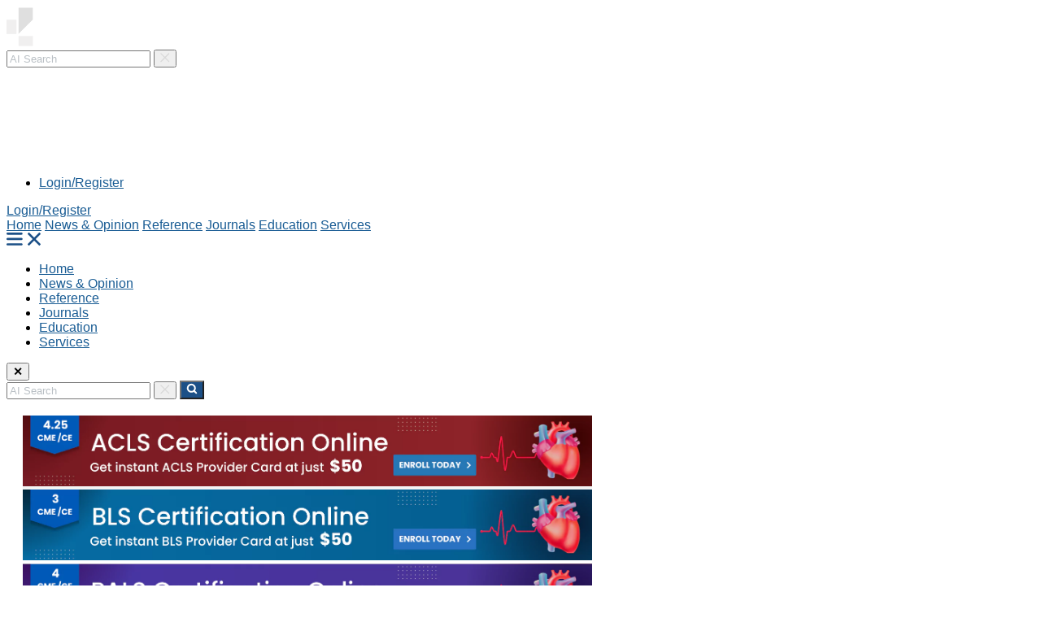

--- FILE ---
content_type: text/html; charset=UTF-8
request_url: https://medtigo.com/conditions/parasomnias/
body_size: 59353
content:
<!DOCTYPE html>
<html lang="en">

<head><meta charset="UTF-8"><script>if(navigator.userAgent.match(/MSIE|Internet Explorer/i)||navigator.userAgent.match(/Trident\/7\..*?rv:11/i)){var href=document.location.href;if(!href.match(/[?&]nowprocket/)){if(href.indexOf("?")==-1){if(href.indexOf("#")==-1){document.location.href=href+"?nowprocket=1"}else{document.location.href=href.replace("#","?nowprocket=1#")}}else{if(href.indexOf("#")==-1){document.location.href=href+"&nowprocket=1"}else{document.location.href=href.replace("#","&nowprocket=1#")}}}}</script><script>(()=>{class RocketLazyLoadScripts{constructor(){this.v="2.0.4",this.userEvents=["keydown","keyup","mousedown","mouseup","mousemove","mouseover","mouseout","touchmove","touchstart","touchend","touchcancel","wheel","click","dblclick","input"],this.attributeEvents=["onblur","onclick","oncontextmenu","ondblclick","onfocus","onmousedown","onmouseenter","onmouseleave","onmousemove","onmouseout","onmouseover","onmouseup","onmousewheel","onscroll","onsubmit"]}async t(){this.i(),this.o(),/iP(ad|hone)/.test(navigator.userAgent)&&this.h(),this.u(),this.l(this),this.m(),this.k(this),this.p(this),this._(),await Promise.all([this.R(),this.L()]),this.lastBreath=Date.now(),this.S(this),this.P(),this.D(),this.O(),this.M(),await this.C(this.delayedScripts.normal),await this.C(this.delayedScripts.defer),await this.C(this.delayedScripts.async),await this.T(),await this.F(),await this.j(),await this.A(),window.dispatchEvent(new Event("rocket-allScriptsLoaded")),this.everythingLoaded=!0,this.lastTouchEnd&&await new Promise(t=>setTimeout(t,500-Date.now()+this.lastTouchEnd)),this.I(),this.H(),this.U(),this.W()}i(){this.CSPIssue=sessionStorage.getItem("rocketCSPIssue"),document.addEventListener("securitypolicyviolation",t=>{this.CSPIssue||"script-src-elem"!==t.violatedDirective||"data"!==t.blockedURI||(this.CSPIssue=!0,sessionStorage.setItem("rocketCSPIssue",!0))},{isRocket:!0})}o(){window.addEventListener("pageshow",t=>{this.persisted=t.persisted,this.realWindowLoadedFired=!0},{isRocket:!0}),window.addEventListener("pagehide",()=>{this.onFirstUserAction=null},{isRocket:!0})}h(){let t;function e(e){t=e}window.addEventListener("touchstart",e,{isRocket:!0}),window.addEventListener("touchend",function i(o){o.changedTouches[0]&&t.changedTouches[0]&&Math.abs(o.changedTouches[0].pageX-t.changedTouches[0].pageX)<10&&Math.abs(o.changedTouches[0].pageY-t.changedTouches[0].pageY)<10&&o.timeStamp-t.timeStamp<200&&(window.removeEventListener("touchstart",e,{isRocket:!0}),window.removeEventListener("touchend",i,{isRocket:!0}),"INPUT"===o.target.tagName&&"text"===o.target.type||(o.target.dispatchEvent(new TouchEvent("touchend",{target:o.target,bubbles:!0})),o.target.dispatchEvent(new MouseEvent("mouseover",{target:o.target,bubbles:!0})),o.target.dispatchEvent(new PointerEvent("click",{target:o.target,bubbles:!0,cancelable:!0,detail:1,clientX:o.changedTouches[0].clientX,clientY:o.changedTouches[0].clientY})),event.preventDefault()))},{isRocket:!0})}q(t){this.userActionTriggered||("mousemove"!==t.type||this.firstMousemoveIgnored?"keyup"===t.type||"mouseover"===t.type||"mouseout"===t.type||(this.userActionTriggered=!0,this.onFirstUserAction&&this.onFirstUserAction()):this.firstMousemoveIgnored=!0),"click"===t.type&&t.preventDefault(),t.stopPropagation(),t.stopImmediatePropagation(),"touchstart"===this.lastEvent&&"touchend"===t.type&&(this.lastTouchEnd=Date.now()),"click"===t.type&&(this.lastTouchEnd=0),this.lastEvent=t.type,t.composedPath&&t.composedPath()[0].getRootNode()instanceof ShadowRoot&&(t.rocketTarget=t.composedPath()[0]),this.savedUserEvents.push(t)}u(){this.savedUserEvents=[],this.userEventHandler=this.q.bind(this),this.userEvents.forEach(t=>window.addEventListener(t,this.userEventHandler,{passive:!1,isRocket:!0})),document.addEventListener("visibilitychange",this.userEventHandler,{isRocket:!0})}U(){this.userEvents.forEach(t=>window.removeEventListener(t,this.userEventHandler,{passive:!1,isRocket:!0})),document.removeEventListener("visibilitychange",this.userEventHandler,{isRocket:!0}),this.savedUserEvents.forEach(t=>{(t.rocketTarget||t.target).dispatchEvent(new window[t.constructor.name](t.type,t))})}m(){const t="return false",e=Array.from(this.attributeEvents,t=>"data-rocket-"+t),i="["+this.attributeEvents.join("],[")+"]",o="[data-rocket-"+this.attributeEvents.join("],[data-rocket-")+"]",s=(e,i,o)=>{o&&o!==t&&(e.setAttribute("data-rocket-"+i,o),e["rocket"+i]=new Function("event",o),e.setAttribute(i,t))};new MutationObserver(t=>{for(const n of t)"attributes"===n.type&&(n.attributeName.startsWith("data-rocket-")||this.everythingLoaded?n.attributeName.startsWith("data-rocket-")&&this.everythingLoaded&&this.N(n.target,n.attributeName.substring(12)):s(n.target,n.attributeName,n.target.getAttribute(n.attributeName))),"childList"===n.type&&n.addedNodes.forEach(t=>{if(t.nodeType===Node.ELEMENT_NODE)if(this.everythingLoaded)for(const i of[t,...t.querySelectorAll(o)])for(const t of i.getAttributeNames())e.includes(t)&&this.N(i,t.substring(12));else for(const e of[t,...t.querySelectorAll(i)])for(const t of e.getAttributeNames())this.attributeEvents.includes(t)&&s(e,t,e.getAttribute(t))})}).observe(document,{subtree:!0,childList:!0,attributeFilter:[...this.attributeEvents,...e]})}I(){this.attributeEvents.forEach(t=>{document.querySelectorAll("[data-rocket-"+t+"]").forEach(e=>{this.N(e,t)})})}N(t,e){const i=t.getAttribute("data-rocket-"+e);i&&(t.setAttribute(e,i),t.removeAttribute("data-rocket-"+e))}k(t){Object.defineProperty(HTMLElement.prototype,"onclick",{get(){return this.rocketonclick||null},set(e){this.rocketonclick=e,this.setAttribute(t.everythingLoaded?"onclick":"data-rocket-onclick","this.rocketonclick(event)")}})}S(t){function e(e,i){let o=e[i];e[i]=null,Object.defineProperty(e,i,{get:()=>o,set(s){t.everythingLoaded?o=s:e["rocket"+i]=o=s}})}e(document,"onreadystatechange"),e(window,"onload"),e(window,"onpageshow");try{Object.defineProperty(document,"readyState",{get:()=>t.rocketReadyState,set(e){t.rocketReadyState=e},configurable:!0}),document.readyState="loading"}catch(t){console.log("WPRocket DJE readyState conflict, bypassing")}}l(t){this.originalAddEventListener=EventTarget.prototype.addEventListener,this.originalRemoveEventListener=EventTarget.prototype.removeEventListener,this.savedEventListeners=[],EventTarget.prototype.addEventListener=function(e,i,o){o&&o.isRocket||!t.B(e,this)&&!t.userEvents.includes(e)||t.B(e,this)&&!t.userActionTriggered||e.startsWith("rocket-")||t.everythingLoaded?t.originalAddEventListener.call(this,e,i,o):(t.savedEventListeners.push({target:this,remove:!1,type:e,func:i,options:o}),"mouseenter"!==e&&"mouseleave"!==e||t.originalAddEventListener.call(this,e,t.savedUserEvents.push,o))},EventTarget.prototype.removeEventListener=function(e,i,o){o&&o.isRocket||!t.B(e,this)&&!t.userEvents.includes(e)||t.B(e,this)&&!t.userActionTriggered||e.startsWith("rocket-")||t.everythingLoaded?t.originalRemoveEventListener.call(this,e,i,o):t.savedEventListeners.push({target:this,remove:!0,type:e,func:i,options:o})}}J(t,e){this.savedEventListeners=this.savedEventListeners.filter(i=>{let o=i.type,s=i.target||window;return e!==o||t!==s||(this.B(o,s)&&(i.type="rocket-"+o),this.$(i),!1)})}H(){EventTarget.prototype.addEventListener=this.originalAddEventListener,EventTarget.prototype.removeEventListener=this.originalRemoveEventListener,this.savedEventListeners.forEach(t=>this.$(t))}$(t){t.remove?this.originalRemoveEventListener.call(t.target,t.type,t.func,t.options):this.originalAddEventListener.call(t.target,t.type,t.func,t.options)}p(t){let e;function i(e){return t.everythingLoaded?e:e.split(" ").map(t=>"load"===t||t.startsWith("load.")?"rocket-jquery-load":t).join(" ")}function o(o){function s(e){const s=o.fn[e];o.fn[e]=o.fn.init.prototype[e]=function(){return this[0]===window&&t.userActionTriggered&&("string"==typeof arguments[0]||arguments[0]instanceof String?arguments[0]=i(arguments[0]):"object"==typeof arguments[0]&&Object.keys(arguments[0]).forEach(t=>{const e=arguments[0][t];delete arguments[0][t],arguments[0][i(t)]=e})),s.apply(this,arguments),this}}if(o&&o.fn&&!t.allJQueries.includes(o)){const e={DOMContentLoaded:[],"rocket-DOMContentLoaded":[]};for(const t in e)document.addEventListener(t,()=>{e[t].forEach(t=>t())},{isRocket:!0});o.fn.ready=o.fn.init.prototype.ready=function(i){function s(){parseInt(o.fn.jquery)>2?setTimeout(()=>i.bind(document)(o)):i.bind(document)(o)}return"function"==typeof i&&(t.realDomReadyFired?!t.userActionTriggered||t.fauxDomReadyFired?s():e["rocket-DOMContentLoaded"].push(s):e.DOMContentLoaded.push(s)),o([])},s("on"),s("one"),s("off"),t.allJQueries.push(o)}e=o}t.allJQueries=[],o(window.jQuery),Object.defineProperty(window,"jQuery",{get:()=>e,set(t){o(t)}})}P(){const t=new Map;document.write=document.writeln=function(e){const i=document.currentScript,o=document.createRange(),s=i.parentElement;let n=t.get(i);void 0===n&&(n=i.nextSibling,t.set(i,n));const c=document.createDocumentFragment();o.setStart(c,0),c.appendChild(o.createContextualFragment(e)),s.insertBefore(c,n)}}async R(){return new Promise(t=>{this.userActionTriggered?t():this.onFirstUserAction=t})}async L(){return new Promise(t=>{document.addEventListener("DOMContentLoaded",()=>{this.realDomReadyFired=!0,t()},{isRocket:!0})})}async j(){return this.realWindowLoadedFired?Promise.resolve():new Promise(t=>{window.addEventListener("load",t,{isRocket:!0})})}M(){this.pendingScripts=[];this.scriptsMutationObserver=new MutationObserver(t=>{for(const e of t)e.addedNodes.forEach(t=>{"SCRIPT"!==t.tagName||t.noModule||t.isWPRocket||this.pendingScripts.push({script:t,promise:new Promise(e=>{const i=()=>{const i=this.pendingScripts.findIndex(e=>e.script===t);i>=0&&this.pendingScripts.splice(i,1),e()};t.addEventListener("load",i,{isRocket:!0}),t.addEventListener("error",i,{isRocket:!0}),setTimeout(i,1e3)})})})}),this.scriptsMutationObserver.observe(document,{childList:!0,subtree:!0})}async F(){await this.X(),this.pendingScripts.length?(await this.pendingScripts[0].promise,await this.F()):this.scriptsMutationObserver.disconnect()}D(){this.delayedScripts={normal:[],async:[],defer:[]},document.querySelectorAll("script[type$=rocketlazyloadscript]").forEach(t=>{t.hasAttribute("data-rocket-src")?t.hasAttribute("async")&&!1!==t.async?this.delayedScripts.async.push(t):t.hasAttribute("defer")&&!1!==t.defer||"module"===t.getAttribute("data-rocket-type")?this.delayedScripts.defer.push(t):this.delayedScripts.normal.push(t):this.delayedScripts.normal.push(t)})}async _(){await this.L();let t=[];document.querySelectorAll("script[type$=rocketlazyloadscript][data-rocket-src]").forEach(e=>{let i=e.getAttribute("data-rocket-src");if(i&&!i.startsWith("data:")){i.startsWith("//")&&(i=location.protocol+i);try{const o=new URL(i).origin;o!==location.origin&&t.push({src:o,crossOrigin:e.crossOrigin||"module"===e.getAttribute("data-rocket-type")})}catch(t){}}}),t=[...new Map(t.map(t=>[JSON.stringify(t),t])).values()],this.Y(t,"preconnect")}async G(t){if(await this.K(),!0!==t.noModule||!("noModule"in HTMLScriptElement.prototype))return new Promise(e=>{let i;function o(){(i||t).setAttribute("data-rocket-status","executed"),e()}try{if(navigator.userAgent.includes("Firefox/")||""===navigator.vendor||this.CSPIssue)i=document.createElement("script"),[...t.attributes].forEach(t=>{let e=t.nodeName;"type"!==e&&("data-rocket-type"===e&&(e="type"),"data-rocket-src"===e&&(e="src"),i.setAttribute(e,t.nodeValue))}),t.text&&(i.text=t.text),t.nonce&&(i.nonce=t.nonce),i.hasAttribute("src")?(i.addEventListener("load",o,{isRocket:!0}),i.addEventListener("error",()=>{i.setAttribute("data-rocket-status","failed-network"),e()},{isRocket:!0}),setTimeout(()=>{i.isConnected||e()},1)):(i.text=t.text,o()),i.isWPRocket=!0,t.parentNode.replaceChild(i,t);else{const i=t.getAttribute("data-rocket-type"),s=t.getAttribute("data-rocket-src");i?(t.type=i,t.removeAttribute("data-rocket-type")):t.removeAttribute("type"),t.addEventListener("load",o,{isRocket:!0}),t.addEventListener("error",i=>{this.CSPIssue&&i.target.src.startsWith("data:")?(console.log("WPRocket: CSP fallback activated"),t.removeAttribute("src"),this.G(t).then(e)):(t.setAttribute("data-rocket-status","failed-network"),e())},{isRocket:!0}),s?(t.fetchPriority="high",t.removeAttribute("data-rocket-src"),t.src=s):t.src="data:text/javascript;base64,"+window.btoa(unescape(encodeURIComponent(t.text)))}}catch(i){t.setAttribute("data-rocket-status","failed-transform"),e()}});t.setAttribute("data-rocket-status","skipped")}async C(t){const e=t.shift();return e?(e.isConnected&&await this.G(e),this.C(t)):Promise.resolve()}O(){this.Y([...this.delayedScripts.normal,...this.delayedScripts.defer,...this.delayedScripts.async],"preload")}Y(t,e){this.trash=this.trash||[];let i=!0;var o=document.createDocumentFragment();t.forEach(t=>{const s=t.getAttribute&&t.getAttribute("data-rocket-src")||t.src;if(s&&!s.startsWith("data:")){const n=document.createElement("link");n.href=s,n.rel=e,"preconnect"!==e&&(n.as="script",n.fetchPriority=i?"high":"low"),t.getAttribute&&"module"===t.getAttribute("data-rocket-type")&&(n.crossOrigin=!0),t.crossOrigin&&(n.crossOrigin=t.crossOrigin),t.integrity&&(n.integrity=t.integrity),t.nonce&&(n.nonce=t.nonce),o.appendChild(n),this.trash.push(n),i=!1}}),document.head.appendChild(o)}W(){this.trash.forEach(t=>t.remove())}async T(){try{document.readyState="interactive"}catch(t){}this.fauxDomReadyFired=!0;try{await this.K(),this.J(document,"readystatechange"),document.dispatchEvent(new Event("rocket-readystatechange")),await this.K(),document.rocketonreadystatechange&&document.rocketonreadystatechange(),await this.K(),this.J(document,"DOMContentLoaded"),document.dispatchEvent(new Event("rocket-DOMContentLoaded")),await this.K(),this.J(window,"DOMContentLoaded"),window.dispatchEvent(new Event("rocket-DOMContentLoaded"))}catch(t){console.error(t)}}async A(){try{document.readyState="complete"}catch(t){}try{await this.K(),this.J(document,"readystatechange"),document.dispatchEvent(new Event("rocket-readystatechange")),await this.K(),document.rocketonreadystatechange&&document.rocketonreadystatechange(),await this.K(),this.J(window,"load"),window.dispatchEvent(new Event("rocket-load")),await this.K(),window.rocketonload&&window.rocketonload(),await this.K(),this.allJQueries.forEach(t=>t(window).trigger("rocket-jquery-load")),await this.K(),this.J(window,"pageshow");const t=new Event("rocket-pageshow");t.persisted=this.persisted,window.dispatchEvent(t),await this.K(),window.rocketonpageshow&&window.rocketonpageshow({persisted:this.persisted})}catch(t){console.error(t)}}async K(){Date.now()-this.lastBreath>45&&(await this.X(),this.lastBreath=Date.now())}async X(){return document.hidden?new Promise(t=>setTimeout(t)):new Promise(t=>requestAnimationFrame(t))}B(t,e){return e===document&&"readystatechange"===t||(e===document&&"DOMContentLoaded"===t||(e===window&&"DOMContentLoaded"===t||(e===window&&"load"===t||e===window&&"pageshow"===t)))}static run(){(new RocketLazyLoadScripts).t()}}RocketLazyLoadScripts.run()})();</script>
    
    <meta name="viewport" content="width=device-width, initial-scale=1.0">
    <meta name='robots' content='index, follow, max-image-preview:large, max-snippet:-1, max-video-preview:-1' />
	<style>img:is([sizes="auto" i], [sizes^="auto," i]) { contain-intrinsic-size: 3000px 1500px }</style>
	
	<!-- This site is optimized with the Yoast SEO Premium plugin v26.4 (Yoast SEO v26.4) - https://yoast.com/wordpress/plugins/seo/ -->
	<title>Parasomnias | Symptoms, Causes, Treatment | medtigo</title>
	<meta name="description" content="Parasomnias commonly associated with NREM sleep. It is a sleep disorder that causes abnormal behavior while sleeping." />
	<link rel="canonical" href="https://medtigo.com/conditions/parasomnias/" />
	<meta property="og:locale" content="en_US" />
	<meta property="og:type" content="article" />
	<meta property="og:title" content="Parasomnias" />
	<meta property="og:description" content="Parasomnias commonly associated with NREM sleep. It is a sleep disorder that causes abnormal behavior while sleeping." />
	<meta property="og:url" content="https://medtigo.com/conditions/parasomnias/" />
	<meta property="og:site_name" content="medtigo" />
	<meta property="article:publisher" content="https://www.facebook.com/medtigoconnect" />
	<meta property="article:modified_time" content="2024-01-04T14:55:13+00:00" />
	<meta name="twitter:card" content="summary_large_image" />
	<meta name="twitter:site" content="@medtigo" />
	<script type="application/ld+json" class="yoast-schema-graph">{"@context":"https://schema.org","@graph":[{"@type":"WebPage","@id":"https://medtigo.com/conditions/parasomnias/","url":"https://medtigo.com/conditions/parasomnias/","name":"Parasomnias | Symptoms, Causes, Treatment | medtigo","isPartOf":{"@id":"https://medtigo.com/#website"},"datePublished":"2023-02-27T16:46:25+00:00","dateModified":"2024-01-04T14:55:13+00:00","description":"Parasomnias commonly associated with NREM sleep. It is a sleep disorder that causes abnormal behavior while sleeping.","breadcrumb":{"@id":"https://medtigo.com/conditions/parasomnias/#breadcrumb"},"inLanguage":"en-US","potentialAction":[{"@type":"ReadAction","target":["https://medtigo.com/conditions/parasomnias/"]}]},{"@type":"BreadcrumbList","@id":"https://medtigo.com/conditions/parasomnias/#breadcrumb","itemListElement":[{"@type":"ListItem","position":1,"name":"Home","item":"https://medtigo.com/"},{"@type":"ListItem","position":2,"name":"CAD","item":"https://medtigo.com/conditions-and-diseases/"},{"@type":"ListItem","position":3,"name":"Parasomnias"}]},{"@type":"WebSite","@id":"https://medtigo.com/#website","url":"https://medtigo.com/","name":"medtigo","description":"medical news and opinion, CME/CE, clinical cases and simulation","publisher":{"@id":"https://medtigo.com/#organization"},"potentialAction":[{"@type":"SearchAction","target":{"@type":"EntryPoint","urlTemplate":"https://medtigo.com/?s={search_term_string}"},"query-input":{"@type":"PropertyValueSpecification","valueRequired":true,"valueName":"search_term_string"}}],"inLanguage":"en-US"},{"@type":["Organization","Place"],"@id":"https://medtigo.com/#organization","name":"medtigo","url":"https://medtigo.com/","logo":{"@id":"https://medtigo.com/conditions/parasomnias/#local-main-organization-logo"},"image":{"@id":"https://medtigo.com/conditions/parasomnias/#local-main-organization-logo"},"sameAs":["https://www.facebook.com/medtigoconnect","https://x.com/medtigo","https://www.instagram.com/medtigo/"],"telephone":[],"openingHoursSpecification":[{"@type":"OpeningHoursSpecification","dayOfWeek":["Sunday","Monday","Tuesday","Wednesday","Thursday","Friday","Saturday"],"opens":"09:00","closes":"17:00"}]},{"@type":"ImageObject","inLanguage":"en-US","@id":"https://medtigo.com/conditions/parasomnias/#local-main-organization-logo","url":"https://medtigo.com/wp-content/uploads/2023/10/MEDTIGO_LOGO.webp","contentUrl":"https://medtigo.com/wp-content/uploads/2023/10/MEDTIGO_LOGO.webp","width":500,"height":200,"caption":"medtigo"}]}</script>
	<!-- / Yoast SEO Premium plugin. -->


<link rel='dns-prefetch' href='//cdn.datatables.net' />
<link rel='dns-prefetch' href='//www.googletagmanager.com' />
<style id='wp-emoji-styles-inline-css'>

	img.wp-smiley, img.emoji {
		display: inline !important;
		border: none !important;
		box-shadow: none !important;
		height: 1em !important;
		width: 1em !important;
		margin: 0 0.07em !important;
		vertical-align: -0.1em !important;
		background: none !important;
		padding: 0 !important;
	}
</style>
<link rel='stylesheet' id='wp-block-library-css' href='https://medtigo.com/wp-includes/css/dist/block-library/style.min.css?ver=6.8.3' media='all' />
<style id='global-styles-inline-css'>
:root{--wp--preset--aspect-ratio--square: 1;--wp--preset--aspect-ratio--4-3: 4/3;--wp--preset--aspect-ratio--3-4: 3/4;--wp--preset--aspect-ratio--3-2: 3/2;--wp--preset--aspect-ratio--2-3: 2/3;--wp--preset--aspect-ratio--16-9: 16/9;--wp--preset--aspect-ratio--9-16: 9/16;--wp--preset--color--black: #000000;--wp--preset--color--cyan-bluish-gray: #abb8c3;--wp--preset--color--white: #ffffff;--wp--preset--color--pale-pink: #f78da7;--wp--preset--color--vivid-red: #cf2e2e;--wp--preset--color--luminous-vivid-orange: #ff6900;--wp--preset--color--luminous-vivid-amber: #fcb900;--wp--preset--color--light-green-cyan: #7bdcb5;--wp--preset--color--vivid-green-cyan: #00d084;--wp--preset--color--pale-cyan-blue: #8ed1fc;--wp--preset--color--vivid-cyan-blue: #0693e3;--wp--preset--color--vivid-purple: #9b51e0;--wp--preset--gradient--vivid-cyan-blue-to-vivid-purple: linear-gradient(135deg,rgba(6,147,227,1) 0%,rgb(155,81,224) 100%);--wp--preset--gradient--light-green-cyan-to-vivid-green-cyan: linear-gradient(135deg,rgb(122,220,180) 0%,rgb(0,208,130) 100%);--wp--preset--gradient--luminous-vivid-amber-to-luminous-vivid-orange: linear-gradient(135deg,rgba(252,185,0,1) 0%,rgba(255,105,0,1) 100%);--wp--preset--gradient--luminous-vivid-orange-to-vivid-red: linear-gradient(135deg,rgba(255,105,0,1) 0%,rgb(207,46,46) 100%);--wp--preset--gradient--very-light-gray-to-cyan-bluish-gray: linear-gradient(135deg,rgb(238,238,238) 0%,rgb(169,184,195) 100%);--wp--preset--gradient--cool-to-warm-spectrum: linear-gradient(135deg,rgb(74,234,220) 0%,rgb(151,120,209) 20%,rgb(207,42,186) 40%,rgb(238,44,130) 60%,rgb(251,105,98) 80%,rgb(254,248,76) 100%);--wp--preset--gradient--blush-light-purple: linear-gradient(135deg,rgb(255,206,236) 0%,rgb(152,150,240) 100%);--wp--preset--gradient--blush-bordeaux: linear-gradient(135deg,rgb(254,205,165) 0%,rgb(254,45,45) 50%,rgb(107,0,62) 100%);--wp--preset--gradient--luminous-dusk: linear-gradient(135deg,rgb(255,203,112) 0%,rgb(199,81,192) 50%,rgb(65,88,208) 100%);--wp--preset--gradient--pale-ocean: linear-gradient(135deg,rgb(255,245,203) 0%,rgb(182,227,212) 50%,rgb(51,167,181) 100%);--wp--preset--gradient--electric-grass: linear-gradient(135deg,rgb(202,248,128) 0%,rgb(113,206,126) 100%);--wp--preset--gradient--midnight: linear-gradient(135deg,rgb(2,3,129) 0%,rgb(40,116,252) 100%);--wp--preset--font-size--small: 13px;--wp--preset--font-size--medium: 20px;--wp--preset--font-size--large: 36px;--wp--preset--font-size--x-large: 42px;--wp--preset--spacing--20: 0.44rem;--wp--preset--spacing--30: 0.67rem;--wp--preset--spacing--40: 1rem;--wp--preset--spacing--50: 1.5rem;--wp--preset--spacing--60: 2.25rem;--wp--preset--spacing--70: 3.38rem;--wp--preset--spacing--80: 5.06rem;--wp--preset--shadow--natural: 6px 6px 9px rgba(0, 0, 0, 0.2);--wp--preset--shadow--deep: 12px 12px 50px rgba(0, 0, 0, 0.4);--wp--preset--shadow--sharp: 6px 6px 0px rgba(0, 0, 0, 0.2);--wp--preset--shadow--outlined: 6px 6px 0px -3px rgba(255, 255, 255, 1), 6px 6px rgba(0, 0, 0, 1);--wp--preset--shadow--crisp: 6px 6px 0px rgba(0, 0, 0, 1);}:root { --wp--style--global--content-size: 800px;--wp--style--global--wide-size: 1200px; }:where(body) { margin: 0; }.wp-site-blocks > .alignleft { float: left; margin-right: 2em; }.wp-site-blocks > .alignright { float: right; margin-left: 2em; }.wp-site-blocks > .aligncenter { justify-content: center; margin-left: auto; margin-right: auto; }:where(.wp-site-blocks) > * { margin-block-start: 24px; margin-block-end: 0; }:where(.wp-site-blocks) > :first-child { margin-block-start: 0; }:where(.wp-site-blocks) > :last-child { margin-block-end: 0; }:root { --wp--style--block-gap: 24px; }:root :where(.is-layout-flow) > :first-child{margin-block-start: 0;}:root :where(.is-layout-flow) > :last-child{margin-block-end: 0;}:root :where(.is-layout-flow) > *{margin-block-start: 24px;margin-block-end: 0;}:root :where(.is-layout-constrained) > :first-child{margin-block-start: 0;}:root :where(.is-layout-constrained) > :last-child{margin-block-end: 0;}:root :where(.is-layout-constrained) > *{margin-block-start: 24px;margin-block-end: 0;}:root :where(.is-layout-flex){gap: 24px;}:root :where(.is-layout-grid){gap: 24px;}.is-layout-flow > .alignleft{float: left;margin-inline-start: 0;margin-inline-end: 2em;}.is-layout-flow > .alignright{float: right;margin-inline-start: 2em;margin-inline-end: 0;}.is-layout-flow > .aligncenter{margin-left: auto !important;margin-right: auto !important;}.is-layout-constrained > .alignleft{float: left;margin-inline-start: 0;margin-inline-end: 2em;}.is-layout-constrained > .alignright{float: right;margin-inline-start: 2em;margin-inline-end: 0;}.is-layout-constrained > .aligncenter{margin-left: auto !important;margin-right: auto !important;}.is-layout-constrained > :where(:not(.alignleft):not(.alignright):not(.alignfull)){max-width: var(--wp--style--global--content-size);margin-left: auto !important;margin-right: auto !important;}.is-layout-constrained > .alignwide{max-width: var(--wp--style--global--wide-size);}body .is-layout-flex{display: flex;}.is-layout-flex{flex-wrap: wrap;align-items: center;}.is-layout-flex > :is(*, div){margin: 0;}body .is-layout-grid{display: grid;}.is-layout-grid > :is(*, div){margin: 0;}body{padding-top: 0px;padding-right: 0px;padding-bottom: 0px;padding-left: 0px;}a:where(:not(.wp-element-button)){text-decoration: underline;}:root :where(.wp-element-button, .wp-block-button__link){background-color: #32373c;border-width: 0;color: #fff;font-family: inherit;font-size: inherit;line-height: inherit;padding: calc(0.667em + 2px) calc(1.333em + 2px);text-decoration: none;}.has-black-color{color: var(--wp--preset--color--black) !important;}.has-cyan-bluish-gray-color{color: var(--wp--preset--color--cyan-bluish-gray) !important;}.has-white-color{color: var(--wp--preset--color--white) !important;}.has-pale-pink-color{color: var(--wp--preset--color--pale-pink) !important;}.has-vivid-red-color{color: var(--wp--preset--color--vivid-red) !important;}.has-luminous-vivid-orange-color{color: var(--wp--preset--color--luminous-vivid-orange) !important;}.has-luminous-vivid-amber-color{color: var(--wp--preset--color--luminous-vivid-amber) !important;}.has-light-green-cyan-color{color: var(--wp--preset--color--light-green-cyan) !important;}.has-vivid-green-cyan-color{color: var(--wp--preset--color--vivid-green-cyan) !important;}.has-pale-cyan-blue-color{color: var(--wp--preset--color--pale-cyan-blue) !important;}.has-vivid-cyan-blue-color{color: var(--wp--preset--color--vivid-cyan-blue) !important;}.has-vivid-purple-color{color: var(--wp--preset--color--vivid-purple) !important;}.has-black-background-color{background-color: var(--wp--preset--color--black) !important;}.has-cyan-bluish-gray-background-color{background-color: var(--wp--preset--color--cyan-bluish-gray) !important;}.has-white-background-color{background-color: var(--wp--preset--color--white) !important;}.has-pale-pink-background-color{background-color: var(--wp--preset--color--pale-pink) !important;}.has-vivid-red-background-color{background-color: var(--wp--preset--color--vivid-red) !important;}.has-luminous-vivid-orange-background-color{background-color: var(--wp--preset--color--luminous-vivid-orange) !important;}.has-luminous-vivid-amber-background-color{background-color: var(--wp--preset--color--luminous-vivid-amber) !important;}.has-light-green-cyan-background-color{background-color: var(--wp--preset--color--light-green-cyan) !important;}.has-vivid-green-cyan-background-color{background-color: var(--wp--preset--color--vivid-green-cyan) !important;}.has-pale-cyan-blue-background-color{background-color: var(--wp--preset--color--pale-cyan-blue) !important;}.has-vivid-cyan-blue-background-color{background-color: var(--wp--preset--color--vivid-cyan-blue) !important;}.has-vivid-purple-background-color{background-color: var(--wp--preset--color--vivid-purple) !important;}.has-black-border-color{border-color: var(--wp--preset--color--black) !important;}.has-cyan-bluish-gray-border-color{border-color: var(--wp--preset--color--cyan-bluish-gray) !important;}.has-white-border-color{border-color: var(--wp--preset--color--white) !important;}.has-pale-pink-border-color{border-color: var(--wp--preset--color--pale-pink) !important;}.has-vivid-red-border-color{border-color: var(--wp--preset--color--vivid-red) !important;}.has-luminous-vivid-orange-border-color{border-color: var(--wp--preset--color--luminous-vivid-orange) !important;}.has-luminous-vivid-amber-border-color{border-color: var(--wp--preset--color--luminous-vivid-amber) !important;}.has-light-green-cyan-border-color{border-color: var(--wp--preset--color--light-green-cyan) !important;}.has-vivid-green-cyan-border-color{border-color: var(--wp--preset--color--vivid-green-cyan) !important;}.has-pale-cyan-blue-border-color{border-color: var(--wp--preset--color--pale-cyan-blue) !important;}.has-vivid-cyan-blue-border-color{border-color: var(--wp--preset--color--vivid-cyan-blue) !important;}.has-vivid-purple-border-color{border-color: var(--wp--preset--color--vivid-purple) !important;}.has-vivid-cyan-blue-to-vivid-purple-gradient-background{background: var(--wp--preset--gradient--vivid-cyan-blue-to-vivid-purple) !important;}.has-light-green-cyan-to-vivid-green-cyan-gradient-background{background: var(--wp--preset--gradient--light-green-cyan-to-vivid-green-cyan) !important;}.has-luminous-vivid-amber-to-luminous-vivid-orange-gradient-background{background: var(--wp--preset--gradient--luminous-vivid-amber-to-luminous-vivid-orange) !important;}.has-luminous-vivid-orange-to-vivid-red-gradient-background{background: var(--wp--preset--gradient--luminous-vivid-orange-to-vivid-red) !important;}.has-very-light-gray-to-cyan-bluish-gray-gradient-background{background: var(--wp--preset--gradient--very-light-gray-to-cyan-bluish-gray) !important;}.has-cool-to-warm-spectrum-gradient-background{background: var(--wp--preset--gradient--cool-to-warm-spectrum) !important;}.has-blush-light-purple-gradient-background{background: var(--wp--preset--gradient--blush-light-purple) !important;}.has-blush-bordeaux-gradient-background{background: var(--wp--preset--gradient--blush-bordeaux) !important;}.has-luminous-dusk-gradient-background{background: var(--wp--preset--gradient--luminous-dusk) !important;}.has-pale-ocean-gradient-background{background: var(--wp--preset--gradient--pale-ocean) !important;}.has-electric-grass-gradient-background{background: var(--wp--preset--gradient--electric-grass) !important;}.has-midnight-gradient-background{background: var(--wp--preset--gradient--midnight) !important;}.has-small-font-size{font-size: var(--wp--preset--font-size--small) !important;}.has-medium-font-size{font-size: var(--wp--preset--font-size--medium) !important;}.has-large-font-size{font-size: var(--wp--preset--font-size--large) !important;}.has-x-large-font-size{font-size: var(--wp--preset--font-size--x-large) !important;}
:root :where(.wp-block-pullquote){font-size: 1.5em;line-height: 1.6;}
</style>
<link rel='stylesheet' id='gn-frontend-gnfollow-style-css' href='https://medtigo.com/wp-content/plugins/gn-publisher/assets/css/gn-frontend-gnfollow.min.css?ver=1.5.24' media='all' />
<link rel='stylesheet' id='bootstrap-main-theme-css-css' href='https://medtigo.com/wp-content/themes/hello-elementor-child/css/bootstrap.min.css?ver=6.8.3' media='all' />
<link data-minify="1" rel='stylesheet' id='slick-slider-theme-css-css' href='https://medtigo.com/wp-content/cache/min/1/wp-content/themes/hello-elementor-child/css/slick.css?ver=1763962209' media='all' />
<link data-minify="1" rel='stylesheet' id='homepage-new-css-css' href='https://medtigo.com/wp-content/cache/min/1/wp-content/themes/hello-elementor-child/css/homepage_newdesign.css?ver=1763962209' media='all' />
<link data-minify="1" rel='stylesheet' id='homepage-header-css-css' href='https://medtigo.com/wp-content/cache/min/1/wp-content/themes/hello-elementor-child/css/newheader.css?ver=1763962209' media='all' />
<link data-minify="1" rel='stylesheet' id='homepage-newhead-connect-css-css' href='https://medtigo.com/wp-content/cache/min/1/wp-content/themes/hello-elementor-child/css/newhead_connect.css?ver=1763962209' media='all' />
<link data-minify="1" rel='stylesheet' id='homepage-new-footer-css-css' href='https://medtigo.com/wp-content/cache/min/1/wp-content/themes/hello-elementor-child/css/newcss.css?ver=1763962209' media='all' />
<link data-minify="1" rel='stylesheet' id='hello-child-theme-css-css' href='https://medtigo.com/wp-content/cache/min/1/wp-content/themes/hello-elementor-child/style.css?ver=1763962209' media='all' />
<link rel='stylesheet' id='elementor-frontend-css' href='https://medtigo.com/wp-content/uploads/elementor/css/custom-frontend.min.css?ver=1763705788' media='all' />
<link rel='stylesheet' id='e-popup-css' href='https://medtigo.com/wp-content/plugins/elementor-pro/assets/css/conditionals/popup.min.css?ver=3.33.1' media='all' />
<link rel='stylesheet' id='widget-image-box-css' href='https://medtigo.com/wp-content/uploads/elementor/css/custom-widget-image-box.min.css?ver=1763705788' media='all' />
<link rel='stylesheet' id='e-animation-fadeIn-css' href='https://medtigo.com/wp-content/plugins/elementor/assets/lib/animations/styles/fadeIn.min.css?ver=3.33.1' media='all' />
<link rel='stylesheet' id='widget-video-css' href='https://medtigo.com/wp-content/plugins/elementor/assets/css/widget-video.min.css?ver=3.33.1' media='all' />
<link rel='stylesheet' id='widget-heading-css' href='https://medtigo.com/wp-content/plugins/elementor/assets/css/widget-heading.min.css?ver=3.33.1' media='all' />
<link rel='stylesheet' id='widget-image-css' href='https://medtigo.com/wp-content/plugins/elementor/assets/css/widget-image.min.css?ver=3.33.1' media='all' />
<link rel='stylesheet' id='widget-icon-list-css' href='https://medtigo.com/wp-content/uploads/elementor/css/custom-widget-icon-list.min.css?ver=1763705788' media='all' />
<link data-minify="1" rel='stylesheet' id='elementor-icons-css' href='https://medtigo.com/wp-content/cache/min/1/wp-content/plugins/elementor/assets/lib/eicons/css/elementor-icons.min.css?ver=1763962209' media='all' />
<link rel='stylesheet' id='elementor-post-11-css' href='https://medtigo.com/wp-content/uploads/elementor/css/post-11.css?ver=1763705788' media='all' />
<link rel='stylesheet' id='elementor-post-71562-css' href='https://medtigo.com/wp-content/uploads/elementor/css/post-71562.css?ver=1763705788' media='all' />
<link rel='stylesheet' id='elementor-post-25914-css' href='https://medtigo.com/wp-content/uploads/elementor/css/post-25914.css?ver=1763705788' media='all' />
<link rel='stylesheet' id='elementor-post-25884-css' href='https://medtigo.com/wp-content/uploads/elementor/css/post-25884.css?ver=1763705788' media='all' />
<link rel='stylesheet' id='elementor-post-25864-css' href='https://medtigo.com/wp-content/uploads/elementor/css/post-25864.css?ver=1763705788' media='all' />
<link rel='stylesheet' id='elementor-post-25852-css' href='https://medtigo.com/wp-content/uploads/elementor/css/post-25852.css?ver=1763705788' media='all' />
<link rel='stylesheet' id='elementor-post-25845-css' href='https://medtigo.com/wp-content/uploads/elementor/css/post-25845.css?ver=1763705788' media='all' />
<link rel='stylesheet' id='elementor-post-25807-css' href='https://medtigo.com/wp-content/uploads/elementor/css/post-25807.css?ver=1763705788' media='all' />
<link data-minify="1" rel='stylesheet' id='elementor-gf-local-roboto-css' href='https://medtigo.com/wp-content/cache/min/1/wp-content/uploads/elementor/google-fonts/css/roboto.css?ver=1763962209' media='all' />
<link data-minify="1" rel='stylesheet' id='elementor-gf-local-rubik-css' href='https://medtigo.com/wp-content/cache/min/1/wp-content/uploads/elementor/google-fonts/css/rubik.css?ver=1763962209' media='all' />
<link rel='stylesheet' id='elementor-icons-shared-0-css' href='https://medtigo.com/wp-content/plugins/elementor/assets/lib/font-awesome/css/fontawesome.min.css?ver=5.15.3' media='all' />
<link data-minify="1" rel='stylesheet' id='elementor-icons-fa-regular-css' href='https://medtigo.com/wp-content/cache/min/1/wp-content/plugins/elementor/assets/lib/font-awesome/css/regular.min.css?ver=1763962209' media='all' />
<script src="https://medtigo.com/wp-includes/js/jquery/jquery.min.js?ver=3.7.1" id="jquery-core-js"></script>
<script src="https://medtigo.com/wp-includes/js/jquery/jquery-migrate.min.js?ver=3.4.1" id="jquery-migrate-js"></script>
<script type="rocketlazyloadscript" data-minify="1" data-rocket-src="https://medtigo.com/wp-content/cache/min/1/wp-content/plugins/handl-utm-grabber/js/js.cookie.js?ver=1763962209" id="js.cookie-js"></script>
<script id="handl-utm-grabber-js-extra">
var handl_utm = [];
</script>
<script type="rocketlazyloadscript" data-minify="1" data-rocket-src="https://medtigo.com/wp-content/cache/min/1/wp-content/plugins/handl-utm-grabber/js/handl-utm-grabber.js?ver=1763962209" id="handl-utm-grabber-js"></script>
<link rel="https://api.w.org/" href="https://medtigo.com/wp-json/" /><link rel="alternate" title="JSON" type="application/json" href="https://medtigo.com/wp-json/wp/v2/conditions/39535" /><link rel="EditURI" type="application/rsd+xml" title="RSD" href="https://medtigo.com/xmlrpc.php?rsd" />
<link rel='shortlink' href='https://medtigo.com/?p=39535' />
<meta name="generator" content="Site Kit by Google 1.166.0" />    <style>
        body.search {
            margin-right: 0px !important;
        }

        @media screen and (max-width: 1300px) {
            .week_daily_box {
                width: 90px;
                display: flex;
                justify-content: center;
            }
        }

        @media screen and (max-width: 315px) {
            .week_daily_box {
                width: fit-content !important;
                display: block;
                height: fit-content;
            }
        }
    </style>
<meta name="generator" content="Elementor 3.33.1; features: additional_custom_breakpoints; settings: css_print_method-external, google_font-enabled, font_display-auto">
			<style>
				.e-con.e-parent:nth-of-type(n+4):not(.e-lazyloaded):not(.e-no-lazyload),
				.e-con.e-parent:nth-of-type(n+4):not(.e-lazyloaded):not(.e-no-lazyload) * {
					background-image: none !important;
				}
				@media screen and (max-height: 1024px) {
					.e-con.e-parent:nth-of-type(n+3):not(.e-lazyloaded):not(.e-no-lazyload),
					.e-con.e-parent:nth-of-type(n+3):not(.e-lazyloaded):not(.e-no-lazyload) * {
						background-image: none !important;
					}
				}
				@media screen and (max-height: 640px) {
					.e-con.e-parent:nth-of-type(n+2):not(.e-lazyloaded):not(.e-no-lazyload),
					.e-con.e-parent:nth-of-type(n+2):not(.e-lazyloaded):not(.e-no-lazyload) * {
						background-image: none !important;
					}
				}
			</style>
			
<!-- Google Tag Manager snippet added by Site Kit -->
<script type="rocketlazyloadscript">
			( function( w, d, s, l, i ) {
				w[l] = w[l] || [];
				w[l].push( {'gtm.start': new Date().getTime(), event: 'gtm.js'} );
				var f = d.getElementsByTagName( s )[0],
					j = d.createElement( s ), dl = l != 'dataLayer' ? '&l=' + l : '';
				j.async = true;
				j.src = 'https://www.googletagmanager.com/gtm.js?id=' + i + dl;
				f.parentNode.insertBefore( j, f );
			} )( window, document, 'script', 'dataLayer', 'GTM-TJXJ6SH' );
			
</script>

<!-- End Google Tag Manager snippet added by Site Kit -->
<link rel="icon" href="https://medtigo.com/wp-content/uploads/2023/08/medtigo_Favicon.png" sizes="32x32" />
<link rel="icon" href="https://medtigo.com/wp-content/uploads/2023/08/medtigo_Favicon.png" sizes="192x192" />
<link rel="apple-touch-icon" href="https://medtigo.com/wp-content/uploads/2023/08/medtigo_Favicon.png" />
<meta name="msapplication-TileImage" content="https://medtigo.com/wp-content/uploads/2023/08/medtigo_Favicon.png" />
		<style id="wp-custom-css">
			.category-abstract .entry-title
{
	color:#4D6E9E;
	font-family:Roboto;
	margin-top:3%;
}

/*  */

.category-abstract .entry-title a
{
	color:#254C86;
	font-size:25px;
	
}
.forminator-quiz--image
{

	max-height: 40% !important;
/* 	max-width: 30% !important; */
	min-height: 30% !important;
min-width: 40% !important; 
/* 	display:none !important;  */
}


.post-9312 .forminator-quiz--image
{
/* 		max-height: 200px !important;
	max-width: 300px !important;
	min-height: 300px !important;
min-width: 400px !important; */
}

.elementor-widget-container .is_not_sample .notcompleted
{
		color:#4D6E9E;
	font-family:Roboto;
	margin-top:3%;
}

.category-news .entry-title
{
	color:#4D6E9E;
	font-family:Roboto;
	margin-top:3%;
}

.category-news .entry-title a
{
	color:#254C86;
	font-size:25px;
	font-family:Roboto !important;
	
}

.category-quiz .entry-title a
{
	color:#254C86;
	font-family:rubik;
	margin-top:5%;
}
.category-quiz .page-content p
{
	color:#4D6E9E;
	font-family:rubik !important;
	margin-top:5%;

}

.forminator-quiz--description
{
	font-family:rubik !important;
}
.elementor-post__excerpt .conte-in-content, #bbpress-forums  .conte-in-content{
    display: none !important;
}
.forminator-answer--name
{
	font-family:rubik !important;
}

.forminator-legend
{
		font-family:rubik !important;
}

.forminator-quiz--result
{
		font-family:rubik !important;
	font-size:20px !important;
	color:#515151;
}
.forminator-show
{
		font-size:20px !important;
	color:#515151;
}
.category-poll .comment-respond
{
	margin-left:5%;
	margin-right:5%;
}

.category-poll .comments-area
{
		margin-left:5%;
	margin-right:5%;
}

.single-post .category-poll .entry-title
{
	margin-left:5%;
	color:#4D6E9E;
	font-family:Roboto;
}

.category-poll .entry-title
{
		color:#4D6E9E;
}

.category-poll .entry-title a
{
		color:#254C86;
}

.category-poll .post
{
		margin-top:5%;
}

/* .home .adsbygoogle {
    display: none !important;
} */

.bbp-logged-in a
{
	color:#436C9F;
	font-size:17px
} 

/* .elementor-login__logged-in-message
{
	color:white;
} */

.bbp-forum-title 
{
	color:#000 !important;
	font-family:Roboto;

}


/* .menu-item a:hover{
  text-decoration: underline !important;
}
 */
.elementor-widget-container h5
{
	color:#436C9F;
}
.elementor-widget-container a
{
	color:black;
}

.elementor-widget-container a:hover
{
	color:#436C9F;
}

.postid-5850 .forminator-quiz--image
{
	max-height:400px !important;
	width:400px;
}

.elementor-author-box
{
	display:none;
}

.category-news .elementor-author-box
{
	display:none;
}

/* 
.category-news .elementor-widget-image
{
max-width:800px !important;
min-width: 800px !important;

}
 */

.category-news .elementor-widget-container p
{
/* 	font-size:22px !important; */
	color:#515151;
}

.category-news .elementor-widget-container li
{
/* 	font-size:21px !important; */
	color:#515151;
}


/* 
.forminator-quiz--description
{
		font-size:21px !important;
	color:#515151;
}
 */

.forminator-legend
{
	
	font-size:21px !important;
	color:#3A3A3A;
}

.forminator-answer--name
{
		font-size:18px !important;
	color:#515151;
}
 
/*  @media (max-width: 576px) {  
 .category-news .elementor-widget-image {
/*   max-width:300px !important;  */
/* min-width: 300px !important; */
/* 	 max-height:100px !important; */
/* 	 margin-bottom:100%; */
		
/* height:225px !important; */
/*   }
} */

.archive.category-news .elementor-widget-container
p
{
	color:white;
	font-size:13px !important;
	  text-align: justify;
}
  

.category-news .elementor-widget-container .elementor-element-601424a
p
{
	font-size:13px !important;
}

.category-news .elementor-widget-container .elementor-element-b50aa37
p
{
	font-size:13px !important;	
	
}


.category-news .elementor-widget-container .elementor-element-4d70f99
p
{
	font-size:13px !important;	
	
}




.category-news .elementor-widget-container
p
{
/* 	color:white; */
/* 	font-family:Rubik,Arial,sans-serif; */
/* 	font-size:21px !important; */
/* 	  text-align: justify; */
}

.category-news .elementor-widget-container .elementor-heading-title
{
/* 	color:white; */
	font-family:Rubik,Arial,sans-serif;
/* 	font-size:30px !important; */
/* 	  text-align: justify; */
}


/*********Leaderboard Ad****Hide******/
@media only screen and (max-width: 786px) {
	.forminator-quiz--image{
min-width:100% !important;
}
	div#div-gpt-ad-1634646859389-0{
margin-left:-33px !important;
}
	div#div-gpt-ad-1634646846623-0 div{
width:365px;
}
	html{
overflow-x:hidden;
}
	body{overflow:hidden;}
	.home	.adsbygoogle{
	display:block !important;
}
}
/* :::::BBPRESS TOPIC:::::::::::::::::::::::::::::::::::::::::******************************/
.bbp-header, .bbp-footer, .bbp-author-avatar, .bbp-breadcrumb, .class-bbp-tags, .class-bbp-topic-type, .class-bbp-topic-status, .class-bbp-forum{
display:none;
}
li.bbp-body ul{
background:white !important;
	border-top:0px solid white !important;
	border-bottom:1px solid #bebebe5c;
}
.bbp-topic-permalink{color:#2F2F2F !important;
font-weight:520;
	font-size:16px;
}
.bbp-topic-started-by, .bbp-topic-meta a{
    color: #999999 !important;
    font-size: 11px;
    font-weight: 400;
    font-family: "Open Sans", sans-serif;
}
.bbp_date_dot{
color:#A2A2A2;
	font-size:14px !important;
}
.bbp_voice_count{
color:#436C9F;
	font-size:14px;
}
#bbpress-forums ul.bbp-topics{
	border:none !important;
}
.bbp-topic-title{
width:100% !important;
}
.fa-circle{
	color:#A2A2A2;
font-size:4px;
	/* color:; */
}
button#bbp_topic_submit, button#user-submit, button.user-submit{
    height: 40px;
    width: 125px;
    padding: 0px;
    color: white;
    background: #2C365D;
    border: none;
    border-radius: 5px;
}
button#bbp_topic_submit:hover, button#user-submit:hover, button.user-submit{
background:#ADBDD1;
}
.bbp-form{
background: #F3F3F3;
	border-radius:5px;
	border: 1px solid #d4d4d4;
}
input#bbp_topic_title{
background:white;
height:39px;
	border:none;
	width:100%;
	border-radius:5px;
	border: 1px solid #d4d4d4;
}
#user_login, #user_pass{
border-radius:5px;
}
/******Title****/
.bbp-form legend{
font-weight:550;
}
textarea#bbp_topic_content{
width:100%;
}
/****Notices**/
.bbp-template-notice ul li{background:transparent !important;}
.bbp-template-notice ul li{
background:#D1ECF1;
	color:#E8AD45;
} 
p.form-allowed-tags{
display:none !important;
}

/***Player**/
/* .cnx-main-container
{

}

.cnx-ui-ps-image-wrapper .cnx-ui-ps-image-background
{
		display:none;
	width:200px;
	height:400px;
}


 */
/*******create new***form**notice**/
#new-post .bbp-form .bbp-template-notice{
display:none;}

#div-insticator-ad-11
{
	display:block!important;
}

#div-insticator-ad-10
{
	display:block!important;
}


#div-gpt-ad-1637069551437-0
{
	display:none;
}

#div-insticator-ad-6
{
		display:block!important;
}

.forminator-quiz--description p
{
	font-size: 22px !important;
	color: #515151 !important;
	font:Rubik !important;
}

.forminator-quiz--title 
{
 	font-size: 40px !important;
	
}

.forminator-quiz--summary p
{
	font-size: 22px !important;
	color: #515151 !important;
	font:Rubik !important;
}
.page-id-26522 .elementor-location-header {
	display: none;
} 
[type=submit]:hover, [type=submit]:focus {
    background-color: #436c9f !important;
}
.page-id-24505 .main_div, .page-id-24505 {
    font-family: 'Rubik', sans-serif !important;
}
.go_to_app a {
    font-family: 'Rubik', sans-serif !important;
}
.page-id-24505 h2 {
    font-weight: 400;
}
.page-id-24505 p {
    font-weight: 100;
}
.page-id-24505 button:hover {
    color: unset !important;
    background-color: unset !important;
}
.start_course a {
	color: white !important;
}
body.page-id-26524 {
	font-family: "Rubik", Sans-serif;
}
h4.go_to_app {
    float: right;
    padding-right: 108px;
    padding-bottom: 10px;
}
.swiper-pagination {
	position: unset !important;
}
.item, .option {
	font-size: 14px;
	font-family: "Rubik", Sans-serif !important;
}
[type=button]:focus, [type=button]:hover, [type=submit]:focus, [type=submit]:hover, button:focus, button:hover {
    /* color: #fff; */
    background-color: #195c94 !important;
    text-decoration: none;
}

.slideshow-template .img-box img
{	
	
	 width: 1200px;
  height: 600px;
  object-fit:fill;
}

.img-box
{
/* 	background-color:#f2f2f2; */
	border: 1px solid #c2c2c2;
}
span.sub-arrow {
    display: none !important;
}
li.menu-item-13458 a {
	margin-top: 6px !important;
}


@media only screen and (max-width: 786px)
{
	.page-id-4056 .elementor-element-a62e115
	{
		margin-left:-150px !important;
		
		
	}
	
	.page-id-4056 .elementor-heading-title
	{
		font-size:30px !important;
	}
	
	
}

.code-block.code-block-6.ai-viewport-3 {
/*     display: none !important; */
}

.elementor-location-footer i.fab.fa-linkedin, .elementor-location-footer .fab.fa-twitter {
    padding: unset;
    background-color: unset !important;
}

   /* Popup box BEGIN */
        .hover_bkgr_fricc, .error_pop{
            background:rgb(0 0 0 / 73%);
            cursor:pointer;
            display:none;
            height:100%;
            position:fixed;
            text-align:center;
            top:0;
            width:100%;
            z-index:10000;
        }
        .hover_bkgr_fricc .helper, .error_pop .helper{
            display:inline-block;
            height:100%;
            vertical-align:middle;
        }
        .hover_bkgr_fricc > div, .error_pop > div {
            background-color: #fff;
            box-shadow: 10px 10px 60px #555;
            display: inline-block;
            height: auto;
            max-width: 421px;
            min-height: 100px;
            vertical-align: middle;
            width: 60%;
            position: relative;
            border-radius: 8px;
            padding: 2% 5%;
        }
.hover_bkgr_fricc .confirm_submission {
    background-color: #436C9F;
    color: white;
    border: unset;
margin-top: 23% !important;

}
@media(max-width:767px) {
	.hover_bkgr_fricc .confirm_submission {
		bottom: 53px;
    position: fixed;
	  margin-left: -93px;
}
}
.hover_bkgr_fricc p {
    margin-bottom: unset;
}
        /* Popup box BEGIN */  

@media (max-width: 767px)
{
.sidebar_posts .elementor .elementor-hidden-mobile {
    display: block !important;
}
}
.page-id-21380 .contents p {
    overflow: hidden;
    display: -webkit-box;
    -webkit-box-orient: vertical;
    -webkit-line-clamp: 3;
}
.head a {
		height: 20px;
    line-height: 19px;
    overflow: hidden;
    display: -webkit-box;
    -webkit-box-orient: vertical;
    -webkit-line-clamp: 1;
}
.single-post .elementor-widget-theme-post-featured-image img {
	  width: auto !important;
    object-fit: contain !important;
/*     height: auto !important; */
}


/* .category-news .elementor-widget-image
{
	display: none !important;
}
 */

/* .category-news .elementor-element-8903be7
{
	display: none !important;
}
 */

@media only screen and (max-width: 786px) {
	.category-news .elementor-element-8903be7
	{
min-width: 40% !important;
		margin-right:5% !important;
}
	
	.category-news .elementor-element-a914d01
	{
		margin-right:10% !important;
	}
	
}

.forminator-quiz--action-buttons .forminator-result--retake
{
/* 	margin-left: 50% !important */

/*   background-color: red !important; */

}

.forminator-quiz--action-buttons

{
	display: flex;
  justify-content: center;
  align-items: center;
}
.job_widget_list {
	list-style-type: none;
}
.job_widget_list li:before {
		content: "\2714\0020";
    margin-right: 18px;
    margin-left: -35px;
    color: #2C80FF;
}
.full_access_box button:hover {
	background-color: unset !important;
}

@media (max-width: 767px) {
	.job_widget_mob .elementor-widget-container {
/* 		padding: 20px; */
	}
	.job_widget_mob h2 {
		font-size: 15px !important;
	}
	.job_widget_mob a, .job_widget_mob h4, .job_widget_mob button {
		font-size: 10px !important;
	}
	.job_widget_mob h3 {
		font-size: 12px !important;
	}
	.job_widget_mob .apply {
		margin-left: 73% !important;
	}
	.job_widget_mob .accordion-item-body-content p {
		font-size: 10px !important;
	}
	
}
.d-flex a:hover {
	color: black !important;
}

/* New Header CSS */

.menu-item-43519 a.elementor-item, .menu-item-43522 a.elementor-item, .menu-item-43523 a.elementor-item, .menu-item-43524 a.elementor-item {
    color: white;
}
/* ul#menu-1-2165353 li.menu-item.menu-item-type-custom.menu-item-object-custom.menu-item-43522, ul#menu-1-2165353 li.menu-item.menu-item-type-custom.menu-item-object-custom.menu-item-43523 {
    border-right: 1px solid white;
} */
ul#menu-1-4060e3f li.menu-item.menu-item-type-custom.menu-item-object-custom.menu-item-43522 a, ul#menu-1-9f75698 li.menu-item.menu-item-type-custom.menu-item-object-custom.menu-item-43522 a, li.menu-item.menu-item-type-custom.menu-item-object-custom.menu-item-43523 a {
    border-right: 1px solid white;
	height: 25px;
}
.elementor-nav-menu--layout-horizontal .elementor-nav-menu>li {
    display: block !important;
    align-self: center;
}
.menu-item-43522 img {
	    margin-left: -11px;
	margin-right: 23px;
    max-width: 50% !important;
}
.menu-item-43522 a {
	padding: unset !important;
}
ul#menu-1-2165353 li.menu-item.menu-item-type-custom.menu-item-object-custom.menu-item-43523, ul#menu-1-2165353 li.menu-item.menu-item-type-custom.menu-item-object-custom.menu-item-43524 {
    display: flex;
}
ul#menu-1-2165353  i._mi._before.dashicons.dashicons-cart, ul#menu-1-2165353 ._mi._before.dashicons.dashicons-admin-generic {
    order: 2;
	margin-top: 1px;
}
li.menu-item.menu-item-type-custom.menu-item-object-custom.menu-item-43524 span, li.menu-item.menu-item-type-custom.menu-item-object-custom.menu-item-43523 span {
/*     order: 1; */
/* 		margin-right: 6px; */
}
.menu-item-43518 a {
	background-color: white;
    color: #143961 !important;
    font-weight: 600;
    border-radius: 50px;
	    letter-spacing: 0.02px;

}
.drug_list li, .condition_list li {
    color: black;
    font-size: 16px;
    font-weight: 500;
    border-bottom: 1px solid #CBCBCB;
    margin-bottom: 10px;
    padding-bottom: 10px;
}
.drug_list li::marker, .condition_list li::marker {
    color: #1C5087;
}

a.view_all_new_home {
/*     color: #1C5087;
    font-size: 22px;
    font-weight: 600;
    margin-bottom: -36px !important;
    padding-top: 80px; */
	    color: #0060BF;
    font-family: "Poppins", Sans-serif;
    font-size: 14px !important;
    font-weight: 600;
    text-decoration: underline;
    letter-spacing: 0.6px;
}
.view_all_new {
    margin-top: 50px;
	   
}
#elementor-tab-content-6661 .view_all_new, #elementor-tab-content-7241 .view_all_new, .view_all_new_conditions {
	 float: right;
	    margin-top: 11px !important;

}
/* #elementor-tab-content-4431 .view_all_new {
	    margin-top: 11px;

} */
.elementor-tab-desktop-title {
	background-color: #E6E6E6;
	width: 50%;
}
.elementor-tab-desktop-title.elementor-active {
	background-color: unset;
	width: 50%;
	box-shadow: inset 0px 4px 4px rgba(0, 0, 0, 0.25);
}
.elementor-tab-mobile-title {
	background-color: #E6E6E6;
}
.elementor-tab-mobile-title.elementor-active {
	background-color: unset;
	box-shadow: inset 0px 4px 4px rgba(0, 0, 0, 0.25);
}
.view_all_new_conditions {
    margin-top: 50px;
    float: right;
    padding-right: 33px;
}
.page-id-45552 #opt-in-form {
	color: white;
	font-family: "Poppins" !important;
}
.page-id-45552 input#opt-in-submit {
    background-color: #D8ECFF;
    border: unset;
    color: #1C5087;
    font-weight: 700;
    text-transform: uppercase;
    margin-left: -5px;
    margin-top: 1px;
}
.page-id-45552 input#opt-in-submit:hover {
	background-color: #D8ECFF !important;
}
.page-id-45552 label.form-check-label, .page-id-45552 input[type='checkbox'] {
    font-weight: 200;
   margin-right: 12px;
	 vertical-align: middle;
   /*   margin-bottom: 20px; */
}
.page-id-45552 .elementor-10975, .page-id-45552 .elementor-element-67e0fcb1 {
	display: none;
}
.page-id-45552 #new-topic-0, .page-id-45552 .elementor-element-4008b80c {
	    display: none;
}
ul#menu-1-4060e3f .sub-menu, ul#menu-1-9f75698 .sub-menu {
    background-color: white !important;
    box-shadow: 0px 4px 8px 1px #C4C4C4;
}
ul#menu-1-4060e3f .sub-menu a:hover, ul#menu-1-9f75698 .sub-menu a:hover {
    background-color: white !important;
    color: black !important;
}
ul#menu-1-4060e3f .sub-menu a:hover, ul#menu-1-9f75698 .sub-menu a:hover {
	 color: unset !important;
}
ul#menu-1-4060e3f .sub-menu li, ul#menu-1-9f75698 .sub-menu li {
    border-bottom: 1px solid #DFDFDF;
}
#opt-in-form .mobile_view {
	display: none;
}
@media (min-width: 768px) and (max-width: 1024px){
	#menu-2-4060e3f a{
		color: #1c5087 !important;
	}
	#menu-2-4060e3f .menu-item-43522{
		display: none;
	}
	.elementor-element-4060e3f .elementor-widget-container .elementor-nav-menu--dropdown{
		position:inherit;
	}
	
}

@media (max-width: 767px) {
	.subscriptions2 .quiz {
	margin-right: 45px;
	}
	#opt-in-form .input-group {
		width: unset !important;
	}
	#opt-in-form .mobile_view {
	display: block !important;
}
	#opt-in-form .desktop_view {
	display: none !important;
}
	.drug_list li, .condition_list li {
    font-size: 12px !important;
}
	a.view_all_new_home {
		font-size: 13px !important;
	}
	.elementor-element-9c44e8d nav.elementor-nav-menu--dropdown.elementor-nav-menu__container {
    background-color: unset !important;
}
	#elementor-tab-content-7241 .col-md-6, #elementor-tab-content-7242 .col-md-6 {
		padding-right: unset !important;
	}
	#elementor-tab-content-7241 .col-md-6 ul.drug_list, .condition_list {
    padding-left: 15px;
}
	#menu-2-b883ee6 a {
		    color: #1c5087 !important;

	}
	.elementor-nav-menu a, .elementor-nav-menu a:focus, .elementor-nav-menu a:hover {
    padding: 10px 15px !important;
}
	li.menu-item.menu-item-type-custom.menu-item-object-custom.menu-item-43519 {
    margin-bottom: -41px;
}

}
.sub-menu ._mi._before.dashicons.dashicons-admin-generic, 
.sub-menu ._mi._before.dashicons {
	color: #929292 !important;
}
#menu-1-4060e3f i._mi._before.dashicons.dashicons-admin-users, #menu-1-9f75698 i._mi._before.dashicons.dashicons-admin-users {
    border: 2px solid;
    border-radius: 50%;
}
#menu-1-4060e3f  .sub-menu i._mi._before.dashicons.dashicons-admin-users, #menu-1-9f75698  .sub-menu i._mi._before.dashicons.dashicons-admin-users {
		color: #1C5087 !important;
	 font-size: 25px;
    margin-left: -6px;
}
.menu-item-44157 {
	font-weight: 700;
    font-size: 15px;
}
#menu-1-4060e3f a, #menu-1-9f75698 a {
	display: flex;
/* 	color: unset !important; */
}
#menu-1-4060e3f a i, #menu-1-9f75698 a i {
	order: 2;
	margin-bottom: -7px;
}
#menu-1-4060e3f a span, #menu-1-9f75698 a span {
	order: 1;
}
#menu-1-4060e3f .sub-menu a, #menu-1-9f75698 .sub-menu a {
	display: block !important;
	padding: 13px 20px !important;
}
#menu-1-4060e3f a, #menu-1-9f75698 a {
	    padding: 10px 20px;
}
#menu-1-4060e3f .menu-item-43522 a, #menu-1-9f75698 .menu-item-43522 a {
	padding: unset !important;
}
#menu-1-4060e3f .sub-menu li, #menu-1-9f75698 .sub-menu li {
	color: #3A3A3A !important;
}
ul#menu-1-af6687f {
    z-index: 0;
}
.elementor-nav-menu--dropdown li.menu-item.menu-item-type-custom.menu-item-object-custom.menu-item-43522 {
    margin-left: 122px;
    margin-top: -33px;
}
.elementor-nav-menu--dropdown  .menu-item-43522 img {
	width: 5%;
    margin-top: 8px;
}
.elementor-nav-menu--dropdown  li.menu-item-43524 {
    margin-top: -15px;
}
.menu-item-43518 a {
	padding: 8px 20px !important;
}
.page-id-45552 .elementor-element-9a5f773 .elementor-menu-toggle {
    margin-right: 13px !important;
}
.page-id-45552 .elementor-tabs {
    box-shadow: 0px 4px 16px 6px rgba(216, 212, 212, 0.25);
}
.page-id-45552 .elementor-tabs-wrapper {
    margin-bottom: 30px;
}
#menu-1-4060e3f .menu-item-43518 a, #menu-1-9f75698 .menu-item-43518 a {
    padding: 10px 20px !important;
}
.view_all_new_home img, .view_all_new_home img {
	display: none;
}
.job_widget .accordion-item-body {
	display: none;
}
.job_widget .accordion-item-body-content {
    padding: 0.4rem 1.4rem 1.4rem 1.4rem;
}
.elementor-45552 .elementor-element.elementor-element-3ee361e2 > .elementor-element-populated {
	box-shadow: unset !important;
}
.elementor-element.elementor-element-27bff844.elementor-tabs-alignment-center.elementor-tabs-view-horizontal.elementor-widget.elementor-widget-tabs {
    box-shadow: 0px 0px 10px 0px rgba(213.3000183105469, 209.12677123360135, 209.12677123360135, 0.5);
}
div#elementor-tab-title-6661, div#elementor-tab-title-6662 {
	text-align: center;
}
.page-id-43530 .elementor-element-48290223, .page-id-43530 .elementor-element-67e0fcb1, .page-id-43530 .elementor-element-4008b80c {
	display: none;
}
i.fas.fa-search::before {
/*     border-left: 1px solid #fff;
    position: absolute;
    height: 64%;
    padding-left: 0.7em; */
}
i.fas.fa-search {
    color: white !important;
/*     font-size: 38px; */
}
ul#menu-2-22886d0c {
    background-color: #1c5087;
}
li.menu-item.menu-item-type-mycred_default.menu-item-object-mycred_menu_balance.menu-item-44159 {
    padding: 10px 30px !important;
}
@media (min-width: 768px) {
.postid-28924 i._mi._before.dashicons.dashicons-cart, .postid-28924  i._mi._before.dashicons.dashicons-admin-users {
    color: white;
}
}
.elementor-element-b883ee6 i.elementor-menu-toggle__icon--open.eicon-menu-bar {
    color: white;
}
@media (max-width: 1024px) and (min-width: 768px) {
	.tab_adjust {
    float: right;
    margin-left: 378px;
    margin-top: -55px;
}
.tab_adjust1 {
    margin-left: 536px;
    margin-top: -61px;
}


}
.category-quiz-2 .elementor-author-box--layout-image-above .elementor-author-box {
    display: none;
}


/*user bio image css */

.bio-img-section{
	display:flex;
	justify-content: center;
    padding: 50px;
}

/* menu change password*/

#menu-1-4060e3f .menu-item-43524 .sub-menu .menu-item-44158 a i{
	margin-bottom: 0px;
}
.postid-18844 .elementor-widget-theme-post-featured-image img {

	height:464px !important;
}
a:hover{
	text-decoration:none !important;
}
@media (min-width: 1010px){
	.elementor-element-5bf49854 .elementor-element-3f51f80 .slick-slide .uael-post__content-wrap{
		
		height:100%;
	}
	.elementor-element-5bf49854 .elementor-element-3f51f80 .slick-slide .uael-post__content-wrap .uael-post__read-more{
		position:absolute;
		bottom:15px;
	}
}
@media (max-width: 767px){
#elementor-tab-content-7241 > .row > .col-md-6{
	padding:10px;
	}
}

@media screen and (max-width: 766px) {
    a.twitter_icon_head {
        padding-top: 2px !important;
        padding-bottom: 3px !important;
    }
}

.slideshow-template .mob_sec{
	display:none !important;
}
.postid-58356 p:has(> b > span[data-contrast="none"] ) {
	    margin-top: 20px;
}
.postid-58356 .code-block.code-block-28.ai-viewport-3 + ul > li{
	margin-bottom:10px;
}
.page-id-50968 .anwp-pg-post-teaser > .anwp-pg-post-teaser__thumbnail > img {
	height: 80px !important;
	width: 80px !important;
}

.single-post .elementor-widget-wrap .elementor-element-325b85a{
	overflow: hidden !important;
}

@media (max-width: 599px){
	.page-id-45552 .elementor-element-91c76a1 .uael-post__body .uael-post-grid__inner .slick-list  .slick-track .slick-slide .uael-post__bg-wrap{
		height:auto !important;
	}
}

.search .elementor-element-32fe50b .elementor-element-3f7d425 .elementor-search-form .elementor-search-form__icon i{
	display:none;
}
.page-id-28496 #dynamicCategory .col-sm-12 > div> .accordion{
	word-wrap: break-word !important;
    white-space: normal !important;
}

.elementor-search-form .elementor-lightbox .dialog-lightbox-close-button{
	top: 0 !important;
}
#fbuilder {
	    margin-bottom: 30px;
}
.cff-form {
	    font-family: "Poppins" !important;
}
@media (max-width: 767px) {
.page-id-45552 .slick-slide {
    width: 100% !important;
}	
}
.google-auto-placed{
	display:none !important;
}
/* Author archive page CSS Starts */

.archive.tax-author .site-main {
  display: flex;
	max-width: 100%;
	margin-top: 50px;
	margin-bottom: 70px;
}
.ppma-page-header {
  width: 25%;
	padding: 0px 15px;
/* 	    padding-right: 50px; */
}
.ppma-page-content.list {
  width: 75%;
	padding: 0px 15px;
}
.ppma-author-pages-author-box-wrap h2 {
	display: none;
}
.ppma-author-pages-author-box-wrap li {
	display: block !important;
	border-width: 0px !important;
	background-color: #D9D9D940;

}
.multiple-authors-links {
	display: none;
}
.ppma-page-content.list .article-image img {
    height: 110px;
    max-width: 100%;
    max-height: 203px;
    width: 72%;
    object-fit: cover;
}
.ppma-page-content.list  .article-title a {
	font-family: 'Poppins' !important;
    font-size: 18px !important;
    font-weight: 500 !important;
    letter-spacing: 0em;
    text-align: left;
    color: #000000 !important;
}
.ppma-page-content.list  .article-title {
	 line-height: 27px !important;
}
.ppma-page-content.list time.article-date.published {
    font-family: Poppins;
    font-size: 16px;
    font-weight: 500;
    line-height: 24px;
    letter-spacing: 0em;
    text-align: left;
    color: #606060;
}
.ppma-page-content.list  span.dashicons.dashicons-clock {
    display: none;
}
.ppma-page-content.list .article-content {
    padding: 20px 0px;
    border-bottom: 0.5px solid #9F9F9F;
	margin-bottom: 0px !important;
}
.ppma-page-content.list .article-body {
	padding-left: 0px !important;
	margin-left: -35px;
}
.ppma-page-content.list .ppma-article {
		margin-bottom: 0px !important;
}

.ppma-page-content.list .recent_posts a {
	font-family: "Poppins";
    font-size: 20px;
    font-weight: 600;
    line-height: 30px;
    letter-spacing: 0em;
    text-align: left;
    color: black;
}
.recent_posts {
    background-color: #ECF6FF;
    padding: 10px 20px;
}
.recent_posts h2 {
	 margin: 0px;
}
@media(max-width: 767px) {
	.archive.tax-author .site-main {
  display: block !important;
	max-width: 100% !important;
}
.ppma-page-header {
  width: 100% !important;
}
.ppma-page-content.list {
  width: 100% !important;
}
.ppma-page-content.list .article-content {
    display: block !important;
    padding-top: 8px !important;
}
	.ppma-page-content.list .article-image {
		width: 100% !important;
	}
	.ppma-page-content.list .article-body {
		margin-left: 0px !important;
	}
	.ppma-page-content.list .article-image img {
		width: 100% !important;
		height: auto !important;
	}
}
.single-post .pp-multiple-authors-boxes-wrapper {
    display: none !important;
}
@media (min-width: 1200px){
.tax-author .container {
    width: 1430px !important;
}}
/* .single-post img.multiple_authors_guest_author_avatar.avatar {
    width: 50% !important;
    border-radius: 50px !important;
}
.single-post li.pp-multiple-authors-boxes-li.author_index_0.author_droy.has-avatar {
    background-color: unset !important;
}
.single-post a.author.url.fn {
    font-size: 17px !important;
}
.single-post p.pp-author-boxes-description.multiple-authors-description {
    display: none;
} */

/* Author archive page CSS Ends */

.elementor-share-buttons--color-official.elementor-share-buttons--skin-gradient .elementor-share-btn_twitter {
		background-color: #000 !important;
	}
.elementor-share-btn_twitter i.fab.fa-twitter {
    color: black !important;
}
.slick-list.draggable, .slick-track, .uael-post-wrapper.slick-slide, .uael-post__bg-wrap {
/*     width: 100% ! important; */
}

/* Author archive page CSS Ends */

.home_slideshow_sec .slick-slider .col-md-3 {
  height:320px !important;
  width:100px;
  background-color:#000;
  color:#fff;
  display:inline-block;
  margin:0px 10px;
  display:-webkit-box;
  display:-ms-flexbox;
  display:flex;
  -webkit-box-pack:center;
      -ms-flex-pack:center;
          justify-content:center;
  -webkit-box-align:center;
      -ms-flex-align:center;
          align-items:center;
  font-size:20px;
}
.home_slideshow_sec .row {
    --bs-gutter-x: 0.5rem !important;
} 
/* .slick-slider .slick-disabled {
  opacity : 0; 
  pointer-events:none;
} */
@media (max-width: 767px) {
    .home_slideshow_sec .row {
        display: block !important;
        padding: 20px 30px;
        --bs-gutter-x: 10.5rem !important;
    }
    .home_slideshow_sec .slick-slider .col-md-3 {
/*         padding: 20px; */
/*         height: unset !important; */
    }
}
.home_slideshow_sec .slick-slide {
    margin-right: 20px;
    height: 100% !important;
}
.home_slideshow_sec .slick-track {
  align-items: stretch;
  display: flex; 
}
 
.home_slideshow_sec .slick-slide {
  height: auto !important;
}
.home_slideshow_sec .slick-slide div {
  height: auto !important;
}
.home_slideshow_sec {
	font-family: "Poppins" !important;
	padding: unset !important;
	margin: unset !important;
}

.page-id-45552 .fa-2x {
    font-size: 0.5em;
}
@media(min-width: 767px) {
	.home .read_more {
		position:absolute;
		bottom: 20px;
	}
}
@media(max-width: 767px) {
.slideshow-template li {
	font-size: 12px !important;
}
	.single-sfwd-quiz .elementor-7965 .elementor-element.elementor-element-c11ff9d .elementor-heading-title {
		font-size: 24px !important;
	}
}
.page-id-10665 .elementor-toggle-item .elementor-tab-title {
	    margin-left: 13px;
}
.page-id-10665 .elementor-toggle-item .elementor-toggle-icon-left {
	    margin-left: -15px;
}



/* .search {
	    margin-left: -46px;
} */
.elementor-search-form__toggle {
    margin-left: 96px;
}

 .elementor-nav-menu--dropdown li.menu-item-43524{
	  margin-top: 0px !important;
}

.elementor-nav-menu--dropdown li.menu-item-43524 > a{
 height:25px !important;	
}

#menu-2-b883ee6 .menu-item-43524 > .highlighted , #menu-2-b883ee6 .menu-item-43524 > a:hover{
/* 	color:#fff !important; */
}
.mobile-menu-connect-icon{
	display:none;
}
@media(max-width: 767px) {
	.search-no-results a {
		word-wrap: break-word;
	}
	.search-no-results .page-content .ai-search-section {
		padding: 15px !important;
	}
	.search-no-results {
		margin-left: 0px !important;
	}
	.elementor-nav-menu--dropdown li.menu-item-43524 > ul > li > a{
		height:25px !important;	
	}
	.elementor-nav-menu--dropdown li.menu-item-43524 > ul > li{
		font-size:9px !important;
		line-height: normal !important;
	}
	.elementor-nav-menu--dropdown li.menu-item-43524 > ul > li > a{
		font-size:9px !important;
		line-height: normal !important;
	}
	.elementor-nav-menu--dropdown li.menu-item-43523{
		display:flex !important;
	}
	#menu-2-b883ee6 li a,#menu-2-b883ee6 li span{
		white-space: nowrap !important;
	}
	#menu-2-b883ee6{
		overflow-x:scroll;
	}
	.mobile-menu-connect-icon{
		display:block;
		width:20px !important;
		height:20px !important;
		margin-right:4px;
	}
}


#quiz-post-author-box{
	display:none !important;
}
@media (min-width:510px) and (max-width: 768px) {
    .elementor-43378 .elementor-element.elementor-element-6d1937b img {
        width: 35% !important;
    }
}
.single-post section.has_eae_slider.elementor-section.elementor-top-section.elementor-element.elementor-element-b1a047d.elementor-section-boxed.elementor-section-height-default.elementor-section-height-default.exad-glass-effect-no.exad-sticky-section-no {
    background-color: #1c5087 !important;
}
.menu-item-43518 a {
	    background-color: white !important;
	  color: #143961 !important;
    font-weight: 600 !important;
    border-radius: 50px;
    letter-spacing: 0.02px;
}
a#sm-1715767962133563-1 {
    padding-top: 8px !important;
    padding-bottom: 8px !important;
}
@media (max-width:676px) {
	div#drug_search_post_title {
		z-index:0 !important;
	}
}
div#related {
    padding: 0px 20px;
}
h3#recent_post_title {
    padding: 0px 20px;
}

/* Header and contents alignment CSS */
.page-id-45552 .elementor-element-a4daa62 {
    margin-top: -50px;
    margin-bottom: 10px;
}
.page-id-45552 .elementor-element-2260f318 {
	    padding-left: 18px;
}
.page-id-45552 .elementor-element-5818bac1 {
	    padding-right: 10px;
}
.page-id-45552 .elementor-element-777547b1 .elementor-widget-wrap,.page-id-45552  .elementor-element-ca77508, .page-id-45552 .elementor-element-08fe6b3, .page-id-45552 .elementor-element-11c6dc8f, .page-id-45552 .elementor-element-2993fcf, .page-id-45552 .elementor-element-4ff5ad9c, .page-id-45552 .elementor-element-7f800f42, .page-id-45552 .elementor-element-302cc52a {
	    padding-left: 15px !important;

}
@media(max-width: 767px) {
	.page-id-45552 .elementor-element-302cc52a {
	    padding-left: unset !important;
}
}
.elementor-element-2c2639b0, .elementor-element-1be5e7a1, .elementor-element-5953d37, .elementor-element-08fe6b3 {
    margin-left: 15px;
	
}
.page-id-45552 .elementor-element-08fe6b3 {
	padding-left:11px;
} 
.page-id-45552 .elementor-element-a22732c {
	margin-top: -23px !important;
    margin-bottom: -45px;
}
.page-id-17401 .elementor-element-7f8db964 {
	padding-left: 5px;
    padding-right: 30px;
}
.page-id-75444 .elementor-element-7f8db964 {
	padding-left: 5px;
    padding-right: 30px;
}
.page-id-75444 .col-sm-9 {
	    padding-left: 15px;
}
.page-id-75444 .col-sm-3 {
	padding-right: 40px;
}
.page-id-74675 .elementor-element-63b328f3 {
    padding-left: 5px;
	padding-right:30px;
}
.page-id-74675 .col-sm-9 {
	    padding-left: 15px;
padding-right:30px;
}
.page-id-74675 .col-sm-3 {
	padding-right: 40px;
}
.page-id-66363 .elementor-element-7f8db964 {
	padding-left: 5px;
    padding-right: 30px;
}
.page-id-66363 .col-md-9 {
    padding-left: 30px !important;
}
.page-id-66363 .col-md-3 {
    padding-right: 20px;
}
.page-id-57388 .elementor-element-7f8db964 {
	padding-right: 30px;
    padding-left: 5px;
}

/* 1-Aug-----Banner alignments */

/* .elementor-50968 .elementor-element.elementor-element-92396af {
    margin-top: 15px !important;
    margin-bottom: 15px !important;
} 
.elementor-10665 .elementor-element.elementor-element-2e2f550 {
    margin-top: 15px !important;
    margin-bottom: 15px !important;
} */
.newsOpinion_sub_menu {
/* 	    margin-top: -17px !important; */

}
.page-id-17403 .advertisement, .page-id-49235 .advertisement, .page-id-74675 .advertisement {
	margin-top: 20px !important;
}
.page-id-66363 .newsOpinion_sub_menu, .page-template-template-conditions-and-diseases-filter .newsOpinion_sub_menu, .page-id-66363 .newsOpinion_sub_menu {
	margin-top: 30px !important;
}

/* All device responsive CSS */

@media(max-width:1280px) {
	.page-id-45552 .elementor-element-7f800f42 {
		padding-left: unset !important;
	}
	.row.slick-slider.slick-initialized {
		padding-left: 10px !important;
	}
	.elementor-45552 .elementor-element.elementor-element-276e9296, .elementor-45552 .elementor-element.elementor-element-6bc80e51, .elementor-45552 .elementor-element.elementor-element-3330f127 {
        width: 40% !important;
    }
	.page-id-45552 .elementor-element-777547b1 .elementor-widget-wrap, .page-id-45552 .elementor-element-ca77508, .page-id-45552 .elementor-element-08fe6b3, .page-id-45552 .elementor-element-11c6dc8f, .page-id-45552 .elementor-element-2993fcf, .page-id-45552 .elementor-element-4ff5ad9c, .page-id-45552 .elementor-element-7f800f42 {
/*     padding-left: 10px !important; */
}
	.page-id-45552 .elementor-element-302cc52a {
		padding-left: 20px !important;
	}
	.elementor-45552 .elementor-element.elementor-element-7aa6b01 {
        width: 50% !important;
    }
	.elementor-45552 .elementor-element.elementor-element-5953d37 {
        width: 35% !important;
    }
	.page-id-45552 .elementor-element-ca77508 {
		    padding-left: 0px !important;

	}
	.elementor-element-5953d37 {
		    margin-left: 0px !important;

	}
	.elementor-45552 .elementor-element.elementor-element-7aa6b01 h2.elementor-heading-title.elementor-size-default {
/*     text-align: right; */
    padding-right: 20px;
}
	.page-id-45552 .elementor-element-08fe6b3, .elementor-element-08fe6b3 {
padding-left: 0px !important;
margin-left: 0px !important;
	}
	.container.home_slideshow_sec {
    max-width: 100%;
}
	.elementor-45552 .elementor-element.elementor-element-5953d37 .elementor-heading-title {
		    padding-left: 18px;

	}
	.page-id-45552 .elementor-element-2260f318 {
    padding-left: 5px !important;
}
	.page-id-45552 .elementor-element-5818bac1 {
    padding-right: 0px !important;
}
	.elementor-element-f2a039a h2.elementor-heading-title.elementor-size-default, .elementor-element-b8e204b {
    padding-left: 13px;
}
	.elementor-element-302cc52a .elementor-widget-wrap.elementor-element-populated {
    padding-left: 6px !important;
}
}

@media(max-width:1090px) {
	.page-id-45552 .elementor-element-777547b1 .elementor-widget-wrap, .page-id-45552 .elementor-element-08fe6b3, .page-id-45552 .elementor-element-11c6dc8f, .page-id-45552 .elementor-element-2993fcf, .page-id-45552 .elementor-element-4ff5ad9c, .page-id-45552 .elementor-element-7f800f42 {
    padding-left: 10px !important;
}
	    .page-id-45552 .elementor-element-302cc52a {
        padding-left: 14px !important;
    }
		.page-id-45552 .elementor-element-7f800f42 {
		padding-left: unset !important;
	}
 	.row.slick-slider.slick-initialized {
		 padding-left: 0px !important; 
		 margin-left: -12px !important;

	}
	.elementor-45552 .elementor-element.elementor-element-5953d37 .elementor-heading-title {
		    padding-left: 8px !important;

	}
}
.bbp-search-form:first-of-type + .bbp-pagination {
	display: none;
}
@media(max-width:1100px) and (min-width:1026px) {
	.elementor-element.elementor-element-5ac55a80.exad-sticky-section-no.exad-glass-effect-no.elementor-widget.elementor-widget-heading {
    margin-left: 20px;
}
	.elementor-45552 .elementor-element.elementor-element-276e9296 {
		        width: 31% !important;

	}
}
@media(max-width:1030px) and (min-width:800px) { 
.elementor-45552 .elementor-element.elementor-element-284a01f6 {
        width: 19%;
    }
	    .elementor-45552 .elementor-element.elementor-element-8668d71, .elementor-45552 .elementor-element.elementor-element-6729bff1 {
        width: 25%;
    }
	    .elementor-45552 .elementor-element.elementor-element-6a15d93 {
        width: 16%;
    }
	.elementor-45552 .elementor-element.elementor-element-4ee75b52, .elementor-45552 .elementor-element.elementor-element-272817f, .elementor-45552 .elementor-element.elementor-element-384ec0ca, .elementor-45552 .elementor-element.elementor-element-c1e1b8b {
        text-align: left !important;
    }
}
.forum-search .nav-previous {
	    margin-right: 30px;
}
div.scroll_to_top_contains {
	right: 60px !important;
    bottom: 25px !important;
}
.topic.bbpress h1 {
	margin-top: 2rem !important;
}
@media(max-width:767px) {
	.topic.bbpress h1 {
    font-size: 1.4rem !important;
}
}
@media(max-width:1439px) and (min-width:768px) {
	.topic.bbpress h1 {
    font-size: 1.8rem !important;
}
}
@media(min-width: 767px) and (max-width: 998px) {
	    .page-id-45552 .swiper-container {
        height: 300px !important;
    }
	    .page-id-45552 .bdt-slide-desc.bdt-position-large.bdt-position-center.bdt-position-z-index {
        width: 743px !important;
        max-width: 1387px;
        margin-left: 28px !important;
    }
	    .page-id-45552 .elementor-45552 .elementor-element.elementor-element-51cc4c2d {
        margin-top: 30px !important;
    }
}
@media (max-width: 1000px) and (min-width: 768px) {
    
}

.elementor-75360 .elementor-element.elementor-element-da2e45b{
	padding:0px !important;
}
.elementor-75360 .elementor-element.elementor-element-da2e45b > .elementor-container{
	max-width: 1330px !important;
}
.page-id-83430 .advertisement{
	padding: 0px 15px !important;
}
#homepage_top_slider {
/* 	display: none; */
}
.course_card_container_sidebar .course-card {
    margin-bottom: 9px;
}
.course_card_container_sidebar .course-card:last-child {
    margin-top: 15px; 
}
.course_card_container_sidebar .course-card:nth-last-child(2) {
    margin-top: 11px; 
}
.course-card:nth-child(2) {
    margin-top: 0px; 
}

@media(max-width: 767px) {
.single-slideshow .elementor-element-62143d6c {
	padding: 0px 15px;
}
.single-slideshow footer section {
	padding: 0px 15px;
}
	 
	.single-slideshow .social_icon_contains img {
		    width: 43% !important;
	}
	   .single-slideshow .facebook_icon img {
        width: 32% !important;
    }
}
@media (max-width: 1200px) {
	.single-slideshow span.social_icon_contains a.rounded-circle {
        padding-top: 9px !important;
    }
}
h4.main_sub_head {
    font-family: 'Poppins' !important;
    font-size: 24px;
    font-weight: 600;
    line-height: 36px;
    text-transform: none !important;
}
@media(max-width: 767px) {
	span.slideshow_coll_title {
    font-size: 17px !important;
	}
}
.col-sm-4 li {
    text-indent: -1.5em;
    padding-left: 1.5em;
}
@media (max-width: 992px) {
   ul#menu-main-menu-new-1 {
/*         top: 23% !important; */
/*         top: 10% !important; */
		     top: 100px !important;
	}
	
	body.home ul#menu-main-menu-new-1 {
    top: 55% !important;
}
}
@supports (-moz-appearance: none) {
  /* Firefox-specific styles */
	.telegram img, .linkedin img, .youtube img, .instagram img, .twitter img {
		  width: 55% !important;
	}
	.facebook_icon img {
		width: 35% !important;
	}
	#purchase_course_home_import_sec .course-card img {
  width: revert-layer !important;
}
#purchase_course_home_import_sec div.course_card_container_sidebar div.course-info h3 {
  font-size: 16px !important;
}
#purchase_course_home_import_sec div.course_card_container_sidebar div.course-info a {
  bottom: 5px !important;
}
}

header button:focus:not(:focus-visible) {
	background-color: unset !important;
}
@media(max-width: 767px) {
.single-drug .searchable ul {
/* 	    width: 60% !important; */
}
.searchable ul li {
    font-size: 14px !important;
	  text-indent: unset;
}
}
 header.mobile_header, .desktop_header {
/*     z-index: 0 !important; */
/*     position: relative; */
}
.discount {
	font-size: 89px !important;
    line-height: 81px !important;
}

/****Literature Review*****/

.literature-main-heading h1{
    font-family: "Poppins", Sans-serif;
    font-weight: 600;
    line-height: 50px;
    font-size:32px;
    
}
.literature-main-para p{
    font-size:20px;
}
.liteture-social .pdf-contains{
    display: none;
}
.liteture-social{
    padding-left:30px;
}
@media (max-width: 767px) {
    .literature-main-heading h1{
        font-size:18px;
    }
}
.taxonomy_category_abstract h1{
    font-size:32px;
    line-height:45px;
    font-family: 'Poppins', sans-serif;
    font-weight:600;
}
.taxonomy_category_abstract .Latest-Posts-headline{
    margin-bottom:25px;
}
.taxonomy_category_abstract p{
    font-size:20px;
}
.taxonomy_category_abstract time{
    font-weight:500;
    font-size:20px;
}
/*****end literature review***/		</style>
		    <link rel="icon" href="https://medtigo.com/wp-content/uploads/2023/08/medtigo_Favicon.png" sizes="32x32" />
    <link rel="icon" href="https://medtigo.com/wp-content/uploads/2023/08/medtigo_Favicon.png" sizes="192x192" />
    <link rel="apple-touch-icon" href="https://medtigo.com/wp-content/uploads/2023/08/medtigo_Favicon.png" />
    <meta name="msapplication-TileImage" content="https://medtigo.com/wp-content/uploads/2023/08/medtigo_Favicon.png" />
    <meta name="msvalidate.01" content="F147CAFFDADFE854F18A1C1B12497B04" />
    <script type="rocketlazyloadscript" data-minify="1" async data-rocket-src="https://medtigo.com/wp-content/cache/min/1/js/client.js?ver=1763962209"></script>
    <script type="rocketlazyloadscript">
        window.aimDataLayer = window.aimDataLayer || [];

        function aimTag() {
            aimDataLayer.push(arguments);
        }

        aimTag('07367d17-1461-4246-a9e8-da1081e8aba1', 'pageview');
        // If your contract includes signal, then callback will include personal information on the visitor
        aimTag('07367d17-1461-4246-a9e8-da1081e8aba1', 'signal', function(err, success) {
            if (err) {
                // This will occur if we disable your API Key
                console.log(err);
            } else {
                console.log(success);
                if (success.identity_type === "AUT") {
                    // Handle signal callback here
                }
            }
        });
    </script>

    <!-- Global site tag (gtag.js) - Google Analytics -->
    <script type="rocketlazyloadscript" async data-rocket-src="https://www.googletagmanager.com/gtag/js?id=UA-145457755-7"></script>
    <script type="rocketlazyloadscript">
        window.dataLayer = window.dataLayer || [];

        function gtag() {
            dataLayer.push(arguments);
        }
        gtag('js', new Date());
        gtag('config', 'UA-145457755-7');
    </script>
    <!-- Google Ad Manager -->

    <style>
        .row.align-items-center.position-relative {
            width: 110%;
        }

        @media screen and (max-width: 766px) {
            .row.align-items-center.position-relative {
                width: 10%;
            }
        }

        body,
        h1,
        h2,
        h3,
        h4,
        h5,
        h6,
        nav,
        li,
        a,
        p {
            font-family: 'Poppins', sans-serif;
        }
    </style>
    <!-- <meta name="google-site-verification" content="p7zsWZvKA4M6BCHvbLnjRdPduJCA5UCxGgN-pqIb53w" /> -->
<meta name="generator" content="WP Rocket 3.20.1.2" data-wpr-features="wpr_delay_js wpr_minify_js wpr_minify_css wpr_cdn wpr_preload_links" /></head>

<body class="wp-singular conditions-template conditions-template-template-parts conditions-template-template-post-condition-and-diseases conditions-template-template-partstemplate-post-condition-and-diseases-php single single-conditions postid-39535 wp-embed-responsive wp-theme-hello-elementor wp-child-theme-hello-elementor-child hello-elementor-default elementor-default elementor-kit-11">

    <!-- Announcement banner block start -->
    <style>
        .marquee-container {
            overflow: hidden;
            white-space: nowrap;
            position: relative;
            width: 100%;
            height: 1.5em;
        }

        .marquee-text {
            font-size: 15px;
            display: inline-block;
            padding-left: 100%;
            animation: marquee 25s linear infinite;
            /* color: #5D4D33; */
            color: black;
            /* Adjust 20s for speed: higher = slower */
        }

        @keyframes marquee {
            0% {
                transform: translateX(0);
            }

            100% {
                transform: translateX(-100%);
            }
        }
    </style>
    <!-- <div class="d-block">
        <div class="text-center mb-0 p-1" style="background-color: #F2E8C5 ">
            <div class="marquee-container">
                <div class="marquee-text">
                    We have a planned maintenance on 2<sup>nd</sup> Nov - 11:30pm to 3<sup>rd</sup> Nov 5:30am (EDT). During this time, the site may be unavailable.
                </div>
            </div>
        </div>
    </div> -->
    <!-- Announcement banner block end -->

    <!-- Start top header -->
    <header data-rocket-location-hash="3b0aace44fef6640982b388d4e45c4bb" class="global-nav custom_header_class" role="banner">
        <div data-rocket-location-hash="006c0ed7b13df850fd39d64d68cf73c1" class="container_medtigo">
            <div data-rocket-location-hash="9e7ebcffc1a414b7ab276f8a154baca3" class="toolbar">
                <!-- Logo Section -->
                <div class="flex-center">
                    <a href="https://medtigo.com" class="d-flex">
                        <img
                            src="https://medtigo.com/wp-content/uploads/2025/08/logo-white.svg"
                            alt="Medtigo Logo"
                            class="logo" />
                    </a>
                </div>

                <!-- AI Search Section - Desktop View -->
                <div class="search formssss">
                    <div class="search-bar-aisearch" role="button" aria-label="Open AI Search" tabindex="0">
                        <div class="w-100 h-100 d-flex align-items-center searchbar_inputbox">
                            <input type="text" id="ajax-search-input" class="" placeholder="AI Search" aria-label="Search" value="">
                            <button type="button" id="ai-custom-navbar-search-clear-btn" class="bg-transparent border-0 btn btn-primary btn-sm d-flex me-2 search-clear-button d-none" tabindex="0">
                                <svg width="12" height="12" viewBox="0 0 13 13" fill="none" xmlns="http://www.w3.org/2000/svg">
                                    <path d="M1 11.486L6.243 6.243L11.486 11.486M11.486 1L6.242 6.243L1 1" stroke="#D9D9D9" stroke-width="1.5" stroke-linecap="round" stroke-linejoin="round"></path>
                                </svg>
                            </button>
                            <img src="https://medtigo.com/wp-content/uploads/2025/08/search.svg" alt="Search" class="search-icon-desktop" id="search-btn">
                        </div>
                        <div class="dropdown w-100">
                            <ul id="search-results" class="dropdown-menu w-100" role="menu"></ul>
                        </div>
                    </div>
                </div>

                <!-- AI Search Icon - Mobile/Tablet View -->
                <div class="search-mobile">
                    <div class="separator"></div>
                    <img
                        src="https://medtigo.com/wp-content/uploads/2025/08/search.svg"
                        alt="Search"
                        class="search-icon-mobile"
                        data-bs-toggle="modal"
                        data-bs-target="#exampleModal" />
                </div>

                <!-- Header Actions Section (Logged-in User State) -->
                <div class="actions">
                    <!-- Phone Icon -->
                    <a href="tel:4134190592" class="d-inline-flex">
                        <img
                            src="https://medtigo.com/wp-content/uploads/2025/08/phone.svg"
                            alt="Call Us"
                            class="icon-phone" data-bs-toggle="tooltip" data-bs-placement="bottom" data-bs-title="413-419-0592" />
                    </a>

                    <!-- Separator -->
                    <div class="separator"></div>

                    <!-- Help Icon -->
                    <a href="https://connect.medtigo.com/help-center" class="d-inline-flex">
                        <img
                            src="https://medtigo.com/wp-content/uploads/2025/08/help.svg"
                            alt="Help Center"
                            class="icon-help" data-bs-toggle="tooltip" data-bs-placement="bottom" data-bs-title="Go To FAQ Center" />
                    </a>
                    <!-- Separator -->
                    <div class="separator"></div>

                                            <!-- User Icon -->
                        <img
                            src="https://medtigo.com/wp-content/uploads/2025/08/account.svg"
                            alt="User Menu"
                            class="icon-avatar dropdown-toggle d-block d-sm-block d-md-block d-lg-none"
                            id="userMenu"
                            data-bs-toggle="dropdown"
                            aria-expanded="false" />
                        <div class="menu_icon_dropdown_menu dropdown-menu dropdown-menu-end" id="dropdownMenu" aria-labelledby="userMenu">
                            <ul class="display_menu_profile">
                                <li class="py-0 border-0">
                                    <a href="https://auth.medtigo.com/?path=medtigoRoot" class="align-items-center d-flex gap-2">
                                        <span class="profile_menu_text">Login/Register</span>
                                    </a>
                                </li>
                            </ul>
                        </div>
                        <a href="https://auth.medtigo.com/?path=medtigoRoot" class="login_register_medtigo d-none d-sm-none d-md-none d-lg-block">Login/Register</a>
                    
                </div>

                <!-- Alternative: Login/Register Button (For non-logged-in users) -->
                <!-- 
                <button class="login-btn" type="button">
                    Login/Register
                </button>
                -->
            </div>
        </div>
    </header>
    <!-- stop top header -->

    <!-- Start Main Header structure -->
    <nav class="primary-nav" role="navigation" aria-label="Main Navigation">
        <div class="container_medtigo">
            <div class="toolbar">
                <!-- Flex Grow Spacer -->
                <div class="flex-grow"></div>

                <!-- Desktop Navigation Tabs (Hidden on mobile) -->
                                <div class="nav-tabs-medtigo">
                    <a href="https://medtigo.com/home/" class="nav-tab">Home</a>
                    <a href="https://medtigo.com/news/" class="nav-tab ">News & Opinion</a>
                    <a href="https://medtigo.com/drugs/" class="nav-tab active_menu">Reference</a>
                    <a href="https://journal.medtigo.com/" class="nav-tab">Journals</a>
                    <a href="https://courses.medtigo.com/" class="nav-tab">Education</a>
                    <a href="https://connect.medtigo.com/login?admin_token=&data=/dashboard" class="nav-tab">Services</a>
                </div>

                <!-- Mobile Menu Icon (Shown on mobile) -->
                <div class="dropdown">
                    <div class="dropdown-toggle" id="mobileMenuDropdown" data-bs-toggle="dropdown" aria-expanded="false" role="button">
                        <img
                            src="https://medtigo.com/wp-content/uploads/2025/08/menu.svg"
                            alt="Primary Menu"
                            class="mobile-menu hamburger_menu"
                            width="20"
                            height="16" />
                        <img
                            src="https://medtigo.com/wp-content/uploads/2025/07/close_menu_icon.svg"
                            alt="Primary Menu"
                            class="mobile-menu close_menuicon"
                            width="20"
                            height="16" />
                    </div>


                    <ul class="dropdown-menu" aria-labelledby="mobileMenuDropdown">
                        <li><a href="https://medtigo.com/home/" class="nav-tab">Home</a></li>
                        <li><a href="https://medtigo.com/news/" class="nav-tab">News & Opinion</a></li>
                        <li><a href="https://medtigo.com/drugs/" class="nav-tab">Reference</a></li>
                        <li><a href="https://journal.medtigo.com/" class="nav-tab">Journals</a></li>
                        <li><a href="https://courses.medtigo.com/" class="nav-tab">Education</a></li>
                        <li><a href="https://connect.medtigo.com/login?admin_token=&data=/dashboard" class="nav-tab">Services</a>
                    </ul>
                </div>
                <!-- <img
                    src="https://medtigo.com/wp-content/uploads/2025/08/menu.svg"
                    alt="Primary Menu"
                    class="mobile-menu" /> -->
            </div>
        </div>
    </nav>
    <!-- End Main Header structure -->


    <!-- Mobile Search Modal Popup -->
    <div data-rocket-location-hash="905adf5b03210b99ce835f499e27c49e" class="mobile-search-modal-popup modal fade" id="exampleModal" tabindex="-1" aria-labelledby="exampleModalLabel" aria-hidden="true">
        <div data-rocket-location-hash="08efc3bf1f96cfcbcb79edd171287ea6" class="modal-dialog" style="top: 42px;">
            <div data-rocket-location-hash="3664866719b3be3a4f87b8020830f7b5" class="modal-content">
                <div class="modal-body">
                    <div class="text-end mb-2">
                        <button type="button" class="btn btn-sm btn-light fs-6 header_btn" data-bs-dismiss="modal">&#x2715;</button>
                    </div>
                    <!-- search bar start -->
                    <div class="ai-search-box-parent">
                        <div class="ai-search-box input-group input-group-sm">
                            <input type="text" id="ajax-search-input-mobile" class="form-control form-control-lg shadow-none" placeholder="AI Search" aria-label="Search"
                                value="">
                            <button type="button" id="custom-navbar-search-clear-btn-mobile" class="btn btn-sm btn-primary search-clear-button d-none" tabindex="0">
                                <svg width="12" height="12" viewBox="0 0 13 13" fill="none" xmlns="http://www.w3.org/2000/svg">
                                    <path d="M1 11.486L6.243 6.243L11.486 11.486M11.486 1L6.242 6.243L1 1" stroke="#D9D9D9" stroke-width="1.5" stroke-linecap="round" stroke-linejoin="round" />
                                </svg>
                            </button>
                            <button type="button" class="btn btn-sm btn-primary border border-0 d-flex align-items-center header_btn" id="search-btn-mobile" tabindex="0" style="background-color: #1C5087;">
                                <span style="display:inline-block;width: 14px;height: 14px;background-image: url('https://medtigo.com/wp-content/uploads/2025/07/search_icon_text.svg');background-size: contain;background-repeat: no-repeat;" class="search_icon_header"> </span>
                            </button>
                        </div>
                        <div class="dropdown">
                            <ul id="search-results-mobile" class="list-group" role="menu"></ul>
                        </div>
                    </div>
                    <!-- search bar end -->
                </div>
            </div>
        </div>
    </div>

    <!-- Add this just before <script>(()=>{class RocketElementorPreload{constructor(){this.deviceMode=document.createElement("span"),this.deviceMode.id="elementor-device-mode-wpr",this.deviceMode.setAttribute("class","elementor-screen-only"),document.body.appendChild(this.deviceMode)}t(){let t=getComputedStyle(this.deviceMode,":after").content.replace(/"/g,"");this.animationSettingKeys=this.i(t),document.querySelectorAll(".elementor-invisible[data-settings]").forEach((t=>{const e=t.getBoundingClientRect();if(e.bottom>=0&&e.top<=window.innerHeight)try{this.o(t)}catch(t){}}))}o(t){const e=JSON.parse(t.dataset.settings),i=e.m||e.animation_delay||0,n=e[this.animationSettingKeys.find((t=>e[t]))];if("none"===n)return void t.classList.remove("elementor-invisible");t.classList.remove(n),this.currentAnimation&&t.classList.remove(this.currentAnimation),this.currentAnimation=n;let o=setTimeout((()=>{t.classList.remove("elementor-invisible"),t.classList.add("animated",n),this.l(t,e)}),i);window.addEventListener("rocket-startLoading",(function(){clearTimeout(o)}))}i(t="mobile"){const e=[""];switch(t){case"mobile":e.unshift("_mobile");case"tablet":e.unshift("_tablet");case"desktop":e.unshift("_desktop")}const i=[];return["animation","_animation"].forEach((t=>{e.forEach((e=>{i.push(t+e)}))})),i}l(t,e){this.i().forEach((t=>delete e[t])),t.dataset.settings=JSON.stringify(e)}static run(){const t=new RocketElementorPreload;requestAnimationFrame(t.t.bind(t))}}document.addEventListener("DOMContentLoaded",RocketElementorPreload.run)})();</script></body> -->
    <script type="rocketlazyloadscript">
        // Clear tokens when logout link is clicked
        document.addEventListener('DOMContentLoaded', function() {
            var logoutLink = document.querySelector('.logout-link');
            if (logoutLink) {
                logoutLink.addEventListener('click', function(e) {
                    e.preventDefault();
                    ['medtigo_token', 'medtigo_token1', 'medtigoOrange'].forEach(function(cookieName) {
                        document.cookie = cookieName + '=; Max-Age=0; path=/; domain=.medtigo.com;';
                        document.cookie = cookieName + '=; Max-Age=0; path=/;';
                    });
                    window.location.href = logoutLink.href;
                });
            }
        });
    </script>


<!-- Internal Styling -->
<style>
    .spacing {
        padding-top: 5px;
        padding-bottom: 10px;
    }

    p {
        font-size: 15px;
    }

    /* Style the tab */
    .tab {
        float: left;
        background-color: #f3f3f3 !important;
        /*     width: 20%; */
        height: 100%;
    }

    /* Style the buttons inside the tab */
    .tab button {
        display: block;
        background-color: #436C9F !important;
        color: #fff !important;
        padding: 12px 12px;
        margin-bottom: 2px;
        border-bottom: 1px solid #ccc !important;
        width: 100%;
        border: none;
        outline: none;
        text-align: left;
        cursor: pointer;
        transition: 0.3s;
        font-size: 17px;
        overflow: auto;
    }

    .tablinks {
        font-family: Rubik !important;
        font-size: 20px !important;
        font-weight: 400;
    }

    /* Change background color of buttons on hover */
    .tab button:hover {
        background-color: #436C9F !important;
        color: #fff !important;
    }

    /* Create an active/current "tab button" class */
    .tab button.active {
        background-color: #436C9F !important;
        color: #fff !important;
    }

    /* Style the tab content */
    .tabcontent {
        float: left;
        padding: 0px 12px;
        width: 100%;
        border-left: none;
        height: 100%;
        /* 		font-size:18px !important; */
    }

    .tabcontent p {
        font-size: 21px !important;
        color: #515151;
    }

    /* For parent desktop accordion */
    .accordion {
        background-color: #f3f3f3 !important;
        color: #444 !important;
        cursor: pointer !important;
        padding: 10px;
        width: 100%;
        border: none;
        text-align: left;
        outline: none !important;
        transition: 0.4s;
        /* margin-top: 10px;
        margin-bottom: 10px; */
        font-family: Rubik !important;
        font-size: 20px !important;
        font-weight: 400;
    }

    .active,
    .accordion:hover {
        background-color: #f3f3f3 !important;
    }

    .panel {
        /* padding: 0 18px; */
        display: none;
        background-color: white !important;
        overflow: hidden;
    }

    /* For desktop child accordion */
    .caccordion {
        background-color: #fff !important;
        color: #444 !important;
        cursor: pointer !important;
        padding: 5px;
        width: 100%;
        border: none;
        text-align: left;
        outline: none !important;
        transition: 0.4s;
        margin-top: 5px;
        font-family: Rubik;
        font-size: 22px;
    }

    .cactive,
    .caccordion:hover {
        background-color: none !important;
        text-decoration: none !important;
    }

    .cpanel {
        padding: 0 18px;
        display: none;
        background-color: white !important;
        overflow: hidden;
    }

    /* For mobile parent accordion */
    .maccordion {
        background-color: #f3f3f3 !important;
        color: #444 !important;
        cursor: pointer !important;
        padding: 10px;
        width: 100%;
        border: none;
        text-align: left;
        outline: none !important;
        font-size: 12px;
        transition: 0.4s;
        margin-top: 10px;
        font-family: Rubik;
    }

    .mactive,
    .maccordion:hover {
        background-color: none !important;
        text-decoration: none !important;
    }

    .mpanel {
        padding: 10px 18px;
        display: none;
        background-color: white !important;
        overflow: hidden;
    }

    /* For mobile child accordion */
    .mchildaccordion {
        background-color: #f3f3f3 !important;
        color: #444 !important;
        cursor: pointer !important;
        padding: 10px;
        width: 100%;
        border: none;
        text-align: left;
        outline: none !important;
        font-size: 12px;
        transition: 0.4s;
        margin-top: 10px;
        font-family: Rubik;
    }

    .mchildactive,
    .mchildaccordion:hover {
        background-color: none !important;
        text-decoration: none !important;
    }

    .mchildpanel {
        padding: 10px 18px;
        display: none;
        background-color: white !important;
        overflow: hidden;
    }

    .show-read-more .more-text {
        display: none;
        text-decoration: none;
    }

    .breadcrumb {
        padding: 8px 15px;
        margin-bottom: 20px;
        list-style: none;
        background-color: #f5f5f5;
        border-radius: 4px;
        color: #195C94;
        font-family: Rubik;
        font-size: 18px;
        font-weight: 500;
    }

    .breadcrumb a {
        /*         color: #428bca; */
        text-decoration: none;
        color: #195C94;
    }

    button {
        font-size: 14px !important;
        font-weight: 620;
    }

    h2 {
        font-family: Rubik;
    }

    p {
        font-size: 14px;
        font-family: Rubik;
    }

    @media screen and (max-width: 1150px) {
        .tab {
            width: auto !important;
        }
    }

    @media only screen and (max-width: 800px) {
        .desktopshow {
            background-color: lightgreen;
            margin-left: 20px;
            margin-right: 20px;
            display: none;
        }
    }

    @media only screen and (min-width: 800px) {
        .mobileshow {
            background-color: lightgreen;
            margin-left: 20px;
            margin-right: 20px;
            display: none;
        }
    }

    .searchable input,
    select {
        width: 100%;
        height: 50px;
        font-size: 18px;
        /* padding: 10px; */
        -webkit-box-sizing: border-box;
        /* Safari/Chrome, other WebKit */
        -moz-box-sizing: border-box;
        /* Firefox, other Gecko */
        box-sizing: border-box;
        /* Opera/IE 8+ */
        display: block;
        font-weight: 400;
        line-height: 1.6;
        color: #000;
        background-color: #fff;
        background-clip: padding-box;
        border: 2px solid #ced4da;
        border-radius: .25rem;
        transition: border-color .15s ease-in-out, box-shadow .15s ease-in-out;
        background: url("data:image/svg+xml;charset=utf-8,%3Csvg xmlns='http://www.w3.org/2000/svg' viewBox='0 0 4 5'%3E%3Cpath fill='%23343a40' d='M2 0L0 2h4zm0 5L0 3h4z'/%3E%3C/svg%3E") no-repeat right .75rem center/8px 10px;
    }

    ::placeholder {
        color: #B9BFC4;
    }

    .searchable ul {
        display: none;
        list-style-type: none;
        background-color: #fff;
        border-radius: 0 0 5px 5px;
        border: 1px solid #add8e6;
        border-top: none;
        max-height: 125px;
        margin: 0;
        overflow-y: scroll;
        overflow-x: hidden;
        padding: 0;
    }

    .searchable ul::-webkit-scrollbar {
        width: 5px;
    }

    .searchable ul::-webkit-scrollbar-thumb {
        border-radius: 4px;
        background-color: #195C94 !important;
    }

    .searchable ul li {
        padding: 7px 9px;
        border-bottom: 1px solid #e1e1e1;
        cursor: pointer;
        color: #6e6e6e;
    }

    .searchable ul li.selected {
        background-color: #e8e8e8;
        color: #333;
    }

    #hideDiv {
        width: 60%;
        margin: 0 auto;
        color: #fff;
        /* padding:10px;  */
        text-align: center;
    }

    ul.tab {
        list-style-type: none;
        margin: 0;
        padding: 0;
        border-radius: 5px;
    }

    ul.tab li {
        float: left;
        padding: 0;
    }

    ul.tab li label {
        background: white;
        padding: 15px;
        border: 1px solid #ccc;
        display: inline-block;
        border-radius: 5px;
    }

    ul.tab li input[type="radio"] {
        opacity: 0;
        width: 1px;
        height: 1px;
    }

    ul.tab li input[type="radio"]:checked~label {
        background: #436C9F;
        color: white;
        border-radius: 5px;
    }

    .tabNextButton {
        color: #195C94;
        float: right;
        background-color: transparent !important;
        border: 1px solid #436C9F;
        font-family: Rubik !important;
        font-size: 1em !important;
    }

    .tabNextButton:hover {
        background-color: transparent !important;
        color: #000 !important;
        border: 1px solid #436C9F !important;
    }

    .tabBackButton {
        color: #195C94;
        float: right;
        background-color: transparent !important;
        border: 1px solid #436C9F;
        font-family: Rubik !important;
        font-size: 1em !important;
    }

    .tabBackButton:hover {
        background-color: transparent !important;
        color: #000 !important;
        border: 1px solid #436C9F !important;
    }

    i {
        font-size: 16px;
        color: #195C94;
    }

    .mobileCaret {
        font-size: 16px;
        color: #195C94;
        float: right;
    }

    .mobileCaretParent {
        font-size: 16px;
        color: #fff;
        float: right;
    }

    a {
        color: #195C94;
    }

    .childTabs {}

    .horizontaltab {
        overflow: hidden;
        border: 1px solid #ccc;
        background-color: #f3f3f3 !important;
    }

    /* Style the buttons inside the tab */
    .horizontaltab button {
        background-color: #f3f3f3 !important;
        float: left;
        border: none;
        outline: none;
        cursor: pointer;
        padding: 14px 16px;
        transition: 0.3s;
        font-size: 17px;
        width: 50%;
        color: #000 !important;
        border-right: 1px solid #ccc !important;
    }

    /* Style the buttons inside the tab for three tabs */
    .threehorizontaltab button {
        background-color: #f3f3f3 !important;
        float: left;
        border: none;
        outline: none;
        cursor: pointer;
        padding: 14px 16px;
        transition: 0.3s;
        font-size: 17px;
        width: 33%;
        color: #000 !important;
        border-right: 1px solid #ccc !important;
    }

    /* Style the buttons inside the tab for single tabs */
    .singlehorizontaltab button {
        background-color: #f3f3f3 !important;
        float: left;
        border: none;
        outline: none;
        cursor: pointer;
        padding: 14px 16px;
        transition: 0.3s;
        font-size: 17px;
        width: 100%;
        color: #000 !important;
        border-right: 1px solid #ccc !important;
    }

    /* Change background color of buttons on hover */
    .horizontaltab button:hover {
        background-color: #f3f3f3 !important;
    }

    /* Create an active/current tablink class */
    .horizontaltab button.active {
        background-color: #fff !important;
        color: #000 !important;
    }

    /* Style the tab content */
    .horizontaltabcontent {
        display: none;
        padding: 6px 12px;
        border-top: none;
        font-family: sans-serif;
    }

    .container {
        /* width: 1518px !important; */
        /* max-width: 100%; */
    }

    /* For mobile parent accordion */
    .mobileaccordion {
        background-color: #f3f3f3 !important;
        color: #444 !important;
        cursor: pointer !important;
        padding: 10px;
        width: 100%;
        border: none;
        text-align: left;
        outline: none !important;
        font-size: 12px;
        transition: 0.4s;
        margin-top: 10px;
        font-family: Rubik;
    }

    .mactive,
    .mobileaccordion:hover {
        background-color: none !important;
        text-decoration: none !important;
    }

    .parent_div_conditions li {
        font-size: 21px !important;
        color: #515151;
        font-family: 'Rubik';
    }

    .content_div div {
        padding-right: 0px !important;
    }

    .tab {
        width: 28%;
    }

    .panel {
        width: 100%;
    }

    .tab .panel .tablinks,
    button.mobileaccordion {
        white-space: nowrap;
        overflow: hidden !important;
        /* width: 28% !important; */
        text-overflow: ellipsis;
    }

    /* .hover-text{
		position:absolute;
		font-size: 19px;
		display: none;
		background-color: #FFFFFF;
		color: black;
		padding-left: 4px;
    	padding-right: 4px;
		border-radius: 5px;
		margin-top: 29px;
		left: 44px;
	}
	.tablinks:hover .hover-text{
		display : initial;
	} */
    /* Custom css by B-medtigo */
    p.tab_content_title {
        font-weight: 600;
    }

    @media (min-width: 1100px) and (max-width: 1250px) {
        .tabBackButton {
            font-size: 0.8em !important;
        }

        .tabNextButton {
            font-size: 0.8em !important;
        }
    }

    @media (min-width: 887px) and (max-width: 1099px) {
        .tabBackButton {
            font-size: 0.55em !important;
        }

        .tabNextButton {
            font-size: 0.55em !important;
        }
    }

    @media screen and (max-width: 886px) {
        .tabBackButton {
            font-size: 0.48em !important;
        }

        .tabNextButton {
            font-size: 0.48em !important;
        }
    }

    @media (min-width:767px) {
        .col-sm-3 .advertisement {
            margin-left: 20px;
        }
    }

    .dashicons-cart,
    .dashicons-admin-users {
        color: white !important;
    }

    .tab button.accordion.button_accoridon:focus:not(:focus-visible) {
        background-color: #436C9F !important;
    }
</style>

<!-- Query to fetch records related with current post id -->


<!-- Advertisement Section-->
<div data-rocket-location-hash="3baefb3df5222f8f92da540126c0c780" class="advertisement" style="text-align:center;padding:0px 20px;margin-bottom:20px;margin-top:20px;">
        <style>
        div.custom-dots div.custom-dot:hover {
            cursor: pointer;
        }

        div.custom-dots {
            display: flex;
            gap: 5px;
            justify-content: center;
            position: relative;
            top: -15px;
        }

        div.custom-dots div.custom-dot {
            height: 10px;
            width: 10px;
            border-radius: 50px;
            background-color: #e5e5e5;
        }

        div.custom-dots div.custom-dot.active {
            background-color: #2872c1 !important;
        }

        div.slider_container_box {
            max-width: 700px;
            width: 100%;
        }

        @media screen and (max-width:768px) {
            div.custom-dots div.custom-dot {
                height: 5px;
                width: 5px;
            }

            div.custom-dots {
                top: -7px;
            }
        }
    </style>
    <div data-rocket-location-hash="e6eb6fcccd8ab4e0754c54f80a5d14c0" class="container">
        <div data-rocket-location-hash="87087e29ecb5e9dc5a707af7ac8afa6f" class="row justify-content-center">
            <div class="col-auto slider_container_box">
                <div id="carouselbannerInterval" class="carousel slide position-relative" data-bs-ride="carousel">
                    <div class="carousel-inner">
                        <div class="carousel-item active" data-bs-interval="3000">
                            <div class="image_course_banner">
                                <a href="https://medtigo.store/checkout?add-to-cart=19986">
                                    <img fetchpriority="high" src="https://medtigo.com/wp-content/uploads/2025/05/acls.webp" class="d-block img-fluid" alt="ACLS" width="700" height="87">
                                </a>
                            </div>
                        </div>
                        <div class="carousel-item" data-bs-interval="3000">
                            <div class="image_course_banner">
                                <a href="https://medtigo.store/checkout?add-to-cart=19981">
                                    <img loading="lazy" src="https://medtigo.com/wp-content/uploads/2025/05/bls.webp" class="d-block img-fluid" alt="BLS" width="700" height="87">
                                </a>
                            </div>
                        </div>
                        <div class="carousel-item" data-bs-interval="3000">
                            <div class="image_course_banner">
                                <a href="https://medtigo.store/checkout?add-to-cart=19984">
                                    <img loading="lazy" src="https://medtigo.com/wp-content/uploads/2025/05/pals.webp" class="d-block img-fluid" alt="PALS" width="700" height="87">
                                </a>
                            </div>
                        </div>

                        <div class="carousel-item" data-bs-interval="3000">
                            <div class="image_course_banner">
                                <a href="https://medtigo.store/checkout?add-to-cart=5241">
                                    <img loading="lazy" src="https://medtigo.com/wp-content/uploads/2025/07/full-access-cme_banner-scaled.webp" class="d-block img-fluid" alt="Full access" width="700" height="87">
                                </a>
                            </div>
                        </div>
                    </div>

                    <div class="custom-dots">
                        <div class="custom-dot active" onclick="goToSlide(0)"></div>
                        <div class="custom-dot" onclick="goToSlide(1)"></div>
                        <div class="custom-dot" onclick="goToSlide(2)"></div>
                        <div class="custom-dot" onclick="goToSlide(3)"></div>
                    </div>
                </div>
            </div>
        </div>
    </div>

    <script type="rocketlazyloadscript">

    </script>
</div>

<!-- Elementor Section -->
		<div data-rocket-location-hash="677aefb4d0876a07a7647a9745ca91ea" data-elementor-type="page" data-elementor-id="75360" class="elementor elementor-75360" data-elementor-post-type="elementor_library">
						<section data-rocket-location-hash="7bb13af9d460ca8437fb36f63e7359c7" class="elementor-section elementor-top-section elementor-element elementor-element-17416b35 elementor-hidden-desktop reference_sub_menu elementor-section-boxed elementor-section-height-default elementor-section-height-default" data-id="17416b35" data-element_type="section">
						<div data-rocket-location-hash="9f3cdebd482219aef067dbc56403b8d3" class="elementor-container elementor-column-gap-default">
					<div class="elementor-column elementor-col-100 elementor-top-column elementor-element elementor-element-3ece06da" data-id="3ece06da" data-element_type="column">
			<div class="elementor-widget-wrap elementor-element-populated">
						<div class="elementor-element elementor-element-10dbfcbf elementor-widget elementor-widget-shortcode" data-id="10dbfcbf" data-element_type="widget" data-widget_type="shortcode.default">
				<div class="elementor-widget-container">
					    <div class="container d-flex justify-content-center align-items-center ">
        <nav class="navbar navbar-expand-lg navbar-light w-100 d-block pb-0" style="border-bottom: 1px solid #EDEDED;">
            <div class="overflow-auto mobile_drugs_menu">
                <!-- Navbar links -->
                <ul id="menu-reference-menu" class="navbar-nav mb-2 mb-lg-0 flex-row"><li id="menu-item-75302" class="border-end pe-3 menu-item menu-item-type-custom menu-item-object-custom menu-item-75302"><a href="https://medtigo.com/drugs/">Drugs</a></li>
<li id="menu-item-88685" class="border-end px-3 menu-item menu-item-type-post_type menu-item-object-page menu-item-88685"><a href="https://medtigo.com/conditions-and-diseases/">Conditions</a></li>
<li id="menu-item-88686" class="border-end px-3 menu-item menu-item-type-post_type menu-item-object-page menu-item-88686"><a href="https://medtigo.com/procedure-monograph/">Procedures</a></li>
<li id="menu-item-88687" class="border-end px-3 menu-item menu-item-type-post_type menu-item-object-page menu-item-88687"><a href="https://medtigo.com/pathogens/">Pathogens</a></li>
<li id="menu-item-88688" class="border-end px-3 menu-item menu-item-type-post_type menu-item-object-page menu-item-88688"><a href="https://medtigo.com/laboratory-monographs/">Laboratory</a></li>
<li id="menu-item-88689" class="border-end px-3 calculator_selected menu-item menu-item-type-post_type menu-item-object-page menu-item-88689"><a href="https://medtigo.com/calculators/">Calculators</a></li>
<li id="menu-item-88690" class="px-3 menu-item menu-item-type-post_type menu-item-object-page menu-item-88690"><a href="https://medtigo.com/medtigo-antibiotic-stewardship/">Antibiotic Resistance</a></li>
</ul>            </div>
        </nav>
    </div>
		<div class="elementor-shortcode"></div>
						</div>
				</div>
					</div>
		</div>
					</div>
		</section>
				<section data-rocket-location-hash="8f54c49451faaebceffede2a1a02c279" class="elementor-section elementor-top-section elementor-element elementor-element-da2e45b elementor-hidden-tablet elementor-hidden-mobile reference_sub_menu elementor-section-boxed elementor-section-height-default elementor-section-height-default" data-id="da2e45b" data-element_type="section">
						<div data-rocket-location-hash="2ef7a4c3a2917b9dbd8f3946e0921e8d" class="elementor-container elementor-column-gap-default">
					<div class="elementor-column elementor-col-100 elementor-top-column elementor-element elementor-element-35d44ba" data-id="35d44ba" data-element_type="column">
			<div class="elementor-widget-wrap elementor-element-populated">
						<div class="elementor-element elementor-element-3d232fa reference_menu_sub elementor-nav-menu--dropdown-tablet elementor-nav-menu__text-align-aside elementor-nav-menu--toggle elementor-nav-menu--burger elementor-widget elementor-widget-nav-menu" data-id="3d232fa" data-element_type="widget" data-settings="{&quot;layout&quot;:&quot;horizontal&quot;,&quot;submenu_icon&quot;:{&quot;value&quot;:&quot;&lt;i class=\&quot;fas fa-caret-down\&quot; aria-hidden=\&quot;true\&quot;&gt;&lt;\/i&gt;&quot;,&quot;library&quot;:&quot;fa-solid&quot;},&quot;toggle&quot;:&quot;burger&quot;}" data-widget_type="nav-menu.default">
				<div class="elementor-widget-container">
								<nav aria-label="Menu" class="elementor-nav-menu--main elementor-nav-menu__container elementor-nav-menu--layout-horizontal e--pointer-underline e--animation-fade">
				<ul id="menu-1-3d232fa" class="elementor-nav-menu"><li class="border-end pe-3 menu-item menu-item-type-custom menu-item-object-custom menu-item-75302"><a href="https://medtigo.com/drugs/" class="elementor-item">Drugs</a></li>
<li class="border-end px-3 menu-item menu-item-type-post_type menu-item-object-page menu-item-88685"><a href="https://medtigo.com/conditions-and-diseases/" class="elementor-item">Conditions</a></li>
<li class="border-end px-3 menu-item menu-item-type-post_type menu-item-object-page menu-item-88686"><a href="https://medtigo.com/procedure-monograph/" class="elementor-item">Procedures</a></li>
<li class="border-end px-3 menu-item menu-item-type-post_type menu-item-object-page menu-item-88687"><a href="https://medtigo.com/pathogens/" class="elementor-item">Pathogens</a></li>
<li class="border-end px-3 menu-item menu-item-type-post_type menu-item-object-page menu-item-88688"><a href="https://medtigo.com/laboratory-monographs/" class="elementor-item">Laboratory</a></li>
<li class="border-end px-3 calculator_selected menu-item menu-item-type-post_type menu-item-object-page menu-item-88689"><a href="https://medtigo.com/calculators/" class="elementor-item">Calculators</a></li>
<li class="px-3 menu-item menu-item-type-post_type menu-item-object-page menu-item-88690"><a href="https://medtigo.com/medtigo-antibiotic-stewardship/" class="elementor-item">Antibiotic Resistance</a></li>
</ul>			</nav>
					<div class="elementor-menu-toggle" role="button" tabindex="0" aria-label="Menu Toggle" aria-expanded="false">
			<i aria-hidden="true" role="presentation" class="elementor-menu-toggle__icon--open eicon-menu-bar"></i><i aria-hidden="true" role="presentation" class="elementor-menu-toggle__icon--close eicon-close"></i>		</div>
					<nav class="elementor-nav-menu--dropdown elementor-nav-menu__container" aria-hidden="true">
				<ul id="menu-2-3d232fa" class="elementor-nav-menu"><li class="border-end pe-3 menu-item menu-item-type-custom menu-item-object-custom menu-item-75302"><a href="https://medtigo.com/drugs/" class="elementor-item" tabindex="-1">Drugs</a></li>
<li class="border-end px-3 menu-item menu-item-type-post_type menu-item-object-page menu-item-88685"><a href="https://medtigo.com/conditions-and-diseases/" class="elementor-item" tabindex="-1">Conditions</a></li>
<li class="border-end px-3 menu-item menu-item-type-post_type menu-item-object-page menu-item-88686"><a href="https://medtigo.com/procedure-monograph/" class="elementor-item" tabindex="-1">Procedures</a></li>
<li class="border-end px-3 menu-item menu-item-type-post_type menu-item-object-page menu-item-88687"><a href="https://medtigo.com/pathogens/" class="elementor-item" tabindex="-1">Pathogens</a></li>
<li class="border-end px-3 menu-item menu-item-type-post_type menu-item-object-page menu-item-88688"><a href="https://medtigo.com/laboratory-monographs/" class="elementor-item" tabindex="-1">Laboratory</a></li>
<li class="border-end px-3 calculator_selected menu-item menu-item-type-post_type menu-item-object-page menu-item-88689"><a href="https://medtigo.com/calculators/" class="elementor-item" tabindex="-1">Calculators</a></li>
<li class="px-3 menu-item menu-item-type-post_type menu-item-object-page menu-item-88690"><a href="https://medtigo.com/medtigo-antibiotic-stewardship/" class="elementor-item" tabindex="-1">Antibiotic Resistance</a></li>
</ul>			</nav>
						</div>
				</div>
					</div>
		</div>
					</div>
		</section>
				</div>
		
<!-- Main content section -->
<div data-rocket-location-hash="50bb5042c896eeb3b36c53102fe0c0bf" class="container" style="padding: 0px;">
        <div data-rocket-location-hash="e255fdd47aa07fba579cb148ad36fa31" class="row desktopshow" style="">
        <div data-rocket-location-hash="9991bb293ad31e9bb9dfe465e71f3c1a" class="col-12 col-sm-12 col-md-8">
            <div class="" style="margin-bottom:40px;margin-top:40px;padding: unset;margin-left: -4px;">
                <div class="row align-items-end">
                    <div class="col-12 col-sm-12 col-md-8">
                        <div style="padding-bottom: 10px;">
                            <h2 style="display:inline; color:#000; font-weight:600; font-family:Rubik; font-size:30px;">
                                <span class="strong1">Parasomnias</span>
                            </h2>
                        </div>
                        <div style="padding-top: 5px;">
                            <h4 style="display:inline; font-family:Rubik; font-size:22px; color:#656565;">
                                <span class="strong2">Updated: January 4, 2024</span>
                            </h4>
                        </div>
                        <div data-rocket-location-hash="dad40afce66dae28a6cddc334439db0d" style="padding-top: 10px;">
                                                    </div>
                    </div>
                    <div data-rocket-location-hash="ac41a95fcbbfef6330b18ca51a1257db" class="col-12 col-sm-12 col-md-4">
                        <div style="float: right;padding-bottom:10px;display: flex;gap: 15px;">
                            <a target="_blank" href="mailto:?subject=Parasomnias&body=%20https://medtigo.com/conditions/parasomnias/"><img loading="lazy" src="https://medtigo.com/wp-content/uploads/2025/05/mail.png" alt="Mail" width="45" height="45"></a>
                            <a href="https://api.whatsapp.com/send?text=Parasomnias%0D%0Ahttps://medtigo.com/conditions/parasomnias/" target="_blank"><img loading="lazy" src="https://medtigo.com/wp-content/uploads/2025/05/Group-1000007018.png" alt="Whatsapp" width="45" height="45"></a>
                            <a href="http://www.facebook.com/sharer/sharer.php?title=Parasomnias&u=https://medtigo.com/conditions/parasomnias/" target="_blank" class="facebook"><img loading="lazy" src="https://medtigo.com/wp-content/uploads/2025/05/fb.png" alt="FB" width="45" height="45"></a>
                            <a href="http://twitter.com/intent/tweet?text=Parasomnias%0D%0Ahttps://medtigo.com/conditions/parasomnias/" target="_blank" rel="noopener noreferrer"><img loading="lazy" src="https://medtigo.com/wp-content/uploads/2025/05/x.png" class="twitter_img_icon" width="45" height="45"></a>
                            <img loading="lazy" src="https://medtigo.com/wp-content/uploads/2025/05/pdf.png" alt="PDF Image" onclick="printDiv()" style="cursor: pointer;" width="45" height="45">
                        </div>
                    </div>
                </div>

                <hr>


                <div class="spacing parent_div_conditions" id="interactionSearch">
                    <div class="tab">
                                                                                    <button
                                    class="accordion button_accoridon"
                                    onclick="verticalTab(event, 'Background')"
                                    style="                                display:block; padding-right:90px;">
                                    Overview
                                </button>
                                <div class="panel">
                                    <button class="tablinks" onclick="verticalTab(event, 'Background')" id="defaultOpen" style="background-color: #f3f3f3 !important; color:#000 !important;padding-left:30px !important;
                                    display:block;">
                                        Background
                                    </button>
                                    <button class="tablinks" onclick="verticalTab(event, 'Epidemiology')" style="background-color: #f3f3f3 !important; color:#000 !important;padding-left:30px !important;
                                    display:block;">
                                        Epidemiology
                                    </button>
                                    <button class="tablinks" onclick="verticalTab(event, 'Anatomy')" style="background-color: #f3f3f3 !important; color:#000 !important;padding-left:30px !important;
                                    display:none;">
                                        Anatomy
                                    </button>
                                    <button class="tablinks" onclick="verticalTab(event, 'Pathophysiology')" style="background-color: #f3f3f3 !important; color:#000 !important;padding-left:30px !important;
                                    display:none;">
                                        Pathophysiology
                                    </button>
                                    <button class="tablinks" onclick="verticalTab(event, 'Etiology')" style="background-color: #f3f3f3 !important; color:#000 !important;padding-left:30px !important;
                                    display:block;">
                                        Etiology
                                    </button>
                                    <button class="tablinks" onclick="verticalTab(event, 'Genetics')" style="background-color: #f3f3f3 !important; color:#000 !important;padding-left:30px !important;
                                    display:none;">
                                        Genetics
                                    </button>
                                    <button class="tablinks" onclick="verticalTab(event, 'Prognostic Factors')" style="background-color: #f3f3f3 !important; color:#000 !important;padding-left:30px !important;
                                    display:block;">
                                        Prognostic Factors
                                    </button>
                                </div>
                                                                                                                                        <button class="accordion button_accoridon" onclick="verticalTab(event, 'Clinical History')" style="                                display:block;">
                                    Presentation
                                </button>
                                <div class="panel">
                                    <button class="tablinks" onclick="verticalTab(event, 'Clinical History')" style="background-color: #f3f3f3 !important; color:#000 !important;padding-left:30px !important;
                                    display:block;">
                                        Clinical History
                                    </button>
                                    <button class="tablinks" onclick="verticalTab(event, 'Physical Examination')" style="background-color: #f3f3f3 !important; color:#000 !important;padding-left:30px !important;
                                    display:block;">
                                        Physical Examination
                                    </button>
                                    <button class="tablinks" onclick="verticalTab(event, 'Age group')" style="background-color: #f3f3f3 !important; color:#000 !important;padding-left:30px !important;
                                    display:none;">
                                        Age group
                                    </button>
                                    <button class="tablinks" onclick="verticalTab(event, 'Associated comorbidity')" style="background-color: #f3f3f3 !important; color:#000 !important;padding-left:30px !important;
                                    display:none;">
                                        Associated comorbidity
                                    </button>
                                    <button class="tablinks" onclick="verticalTab(event, 'Associated activity')" style="background-color: #f3f3f3 !important; color:#000 !important;padding-left:30px !important;
                                    display:none;">
                                        Associated activity
                                    </button>
                                    <button class="tablinks" onclick="verticalTab(event, 'Acuity of presentation')" style="background-color: #f3f3f3 !important; color:#000 !important;padding-left:30px !important;
                                    display:none;">
                                        Acuity of presentation
                                    </button>
                                </div>
                                                                                                                                                                <button class="tablinks" onclick="verticalTab(event, 'Differential Diagnoses')" style="display:block;">
                                    Differential Diagnoses
                                </button>
                                                                                                                                        <button
                                    class="accordion button_accoridon"
                                    onclick="verticalTab(event, 'Laboratory Studies')"
                                    style="display:none;">
                                    Workup
                                </button>
                                <div class="panel">
                                    <button class="tablinks" onclick="verticalTab(event, 'Laboratory Studies')" style="background-color: #f3f3f3 !important; color:#000 !important;padding-left:30px !important;
                                    display:none;">
                                        Laboratory Studies
                                    </button>
                                    <button class="tablinks" onclick="verticalTab(event, 'Imaging Studies')" style="background-color: #f3f3f3 !important; color:#000 !important;padding-left:30px !important;
                                    display:none;">
                                        Imaging Studies
                                    </button>
                                    <button class="tablinks" onclick="verticalTab(event, 'Procedures')" style="background-color: #f3f3f3 !important; color:#000 !important;padding-left:30px !important;
                                    display:none;">
                                        Procedures
                                    </button>
                                    <button class="tablinks" onclick="verticalTab(event, 'Histologic Findings')" style="background-color: #f3f3f3 !important; color:#000 !important;padding-left:30px !important;
                                    display:none;">
                                        Histologic Findings
                                    </button>
                                    <button class="tablinks" onclick="verticalTab(event, 'Staging')" style="background-color: #f3f3f3 !important; color:#000 !important;padding-left:30px !important;
                                    display:none;">
                                        Staging
                                    </button>
                                </div>
                                                    
                                                    
                                
                                <button class="accordion button_accoridon"
                                    onclick="verticalTab(event, 'Treatments Paradigm')"
                                    style="display: block;">
                                    Treatment
                                </button>

                                <div class="panel">
                                    <button class="tablinks" onclick="verticalTab(event, 'Treatments Paradigm')" style="background-color: #f3f3f3 !important; color:#000 !important; padding-left:30px !important; display:block;">Treatments Paradigm</button><button class="tablinks" onclick="verticalTab(event, 'by Stage')" style="background-color: #f3f3f3 !important; color:#000 !important; padding-left:30px !important; display:none;">by Stage</button><button class="tablinks" onclick="verticalTab(event, 'by Modality')" style="background-color: #f3f3f3 !important; color:#000 !important; padding-left:30px !important; display:none;">by Modality</button><button class="tablinks" onclick="verticalTab(event, 'Chemotherapy')" style="background-color: #f3f3f3 !important; color:#000 !important; padding-left:30px !important; display:none;">Chemotherapy</button><button class="tablinks" onclick="verticalTab(event, 'Radiation Therapy')" style="background-color: #f3f3f3 !important; color:#000 !important; padding-left:30px !important; display:none;">Radiation Therapy</button><button class="tablinks" onclick="verticalTab(event, 'Surgical Interventions')" style="background-color: #f3f3f3 !important; color:#000 !important; padding-left:30px !important; display:none;">Surgical Interventions</button><button class="tablinks" onclick="verticalTab(event, 'Hormone Therapy')" style="background-color: #f3f3f3 !important; color:#000 !important; padding-left:30px !important; display:none;">Hormone Therapy</button><button class="tablinks" onclick="verticalTab(event, 'Immunotherapy')" style="background-color: #f3f3f3 !important; color:#000 !important; padding-left:30px !important; display:none;">Immunotherapy</button><button class="tablinks" onclick="verticalTab(event, 'Hyperthermia')" style="background-color: #f3f3f3 !important; color:#000 !important; padding-left:30px !important; display:none;">Hyperthermia</button><button class="tablinks" onclick="verticalTab(event, 'Photodynamic Therapy')" style="background-color: #f3f3f3 !important; color:#000 !important; padding-left:30px !important; display:none;">Photodynamic Therapy</button><button class="tablinks" onclick="verticalTab(event, 'Stem Cell Transplant')" style="background-color: #f3f3f3 !important; color:#000 !important; padding-left:30px !important; display:none;">Stem Cell Transplant</button><button class="tablinks" onclick="verticalTab(event, 'Targeted Therapy')" style="background-color: #f3f3f3 !important; color:#000 !important; padding-left:30px !important; display:none;">Targeted Therapy</button><button class="tablinks" onclick="verticalTab(event, 'Palliative Care')" style="background-color: #f3f3f3 !important; color:#000 !important; padding-left:30px !important; display:none;">Palliative Care</button>
                                    
                                    
                                    
                                                                    </div>

                                                    

                                                                                    <button class="accordion button_accoridon" onclick="verticalTab(event, 'Medication')" style="display:none;">
                                    Medication
                                </button>
                                <div class="panel">
                                    <button class="tablinks" onclick="verticalTab(event, 'Medication')" style="background-color: #f3f3f3 !important; color:#000 !important;padding-left:30px !important;
                                    display:none;">
                                        Medication
                                    </button>
                                    <button class="tablinks" onclick="verticalTab(event, 'Dosing')" style="background-color: #f3f3f3 !important; color:#000 !important;padding-left:30px !important;
                                    ">
                                        Dosing & Uses
                                    </button>
                                </div>
                                                                                                                                        <button class="tablinks" onclick="verticalTab(event, 'Future Trends')" style="display:none;">
                                    Future Trends
                                </button>
                                                                                                                                        <button class="tablinks" onclick="verticalTab(event, 'Media Gallary')" style="display:none;">
                                    Media Gallary
                                </button>
                                                                                                                                        <button class="tablinks" onclick="verticalTab(event, 'References')" style="display:block;">
                                    References
                                </button>
                                                                            <!-- Disease Images gallary code start -->
                                                <!-- Disease Images gallary code end -->
                    </div>
                    <div style=' padding:20px;overflow-x: hidden;padding-right: 0px;' id="condition-text-section" class="content_div">

                                                                                    <div id="Background" class="tabcontent tabcontent1">
                                    <p class='tab_content_title'>Background</p><p>Literature has frequently made references to the phenomenology of sleep, as in the line from Virgil&#8217;s Aeneid, &#8220;That sweet, deep sleep, so near to death.&#8221; Even mythology has weighed in on our enduring interest in sleep. The deity Hypnos represented sleep in ancient Greece, whereas Somnos was his Roman equivalent. The specific origin of the phenomenology of sleep is still a mystery, leaving it with a lingering aura of mysticism.</p>
<p>One of the most frequent appearances in the outpatient clinic is sleep problems. In fact, inadequate sleep patterns are correlated with up to fifty percent of the most common problems in the primary care environment. REM (rapid eye movement) &amp; NREM (non-REM) are both components of the normal sleep architecture. Stages 0, 1, 2, &amp; Stage 3 are further classified into NREM.</p>
<p>In a cycle that lasts around 120 minutes, NREM &amp; REM alternate. The first phase of REM sleep lasts about 5 to 10 minutes before becoming increasingly prolonged &amp; frequent. Under the nosology of &#8220;parasomnias,&#8221; disturbances to this sleep schedule are classified as occurring perhaps during continued sleep or when the transition from sleep to wakefulness occurs. Henri Roger was the first to use the term &#8220;parasomnias&#8221; in 1932.</p>
<p>The word&#8217;s derivation comes from the Latin word Somnus, which means &#8220;to sleep,&#8221; and the Greek prefix para, which means &#8220;next to.&#8221; Aberrant behavioral, physiological, or phenomenological sleep-related phenomena are the hallmark of parasomnias. The &#8220;REM sleep behavior illness,&#8221; &#8220;NREM sleep arousal illness,&#8221; &amp; &#8220;nightmare disorder&#8221; are the most common abnormal sleep arousal patterns and those that are important for this academic endeavor.</p>
                                    <div style="margin-top: 10px;">
                                                                                    <button style="float:right;" class="tabNextButton" onclick="verticalTab(event, 'Epidemiology')">Next : Epidemiology &nbsp;&nbsp;<i class="fa fa-caret-right"></i></button>
                                                                            </div>
                                </div>
                                <div id="Epidemiology" class="tabcontent  tabcontent2">
                                    <p class='tab_content_title'>Epidemiology</p><p>Younger people are more likely to experience NREM sleep diseases than older people, who are more frequently affected by REM sleep abnormalities. Children experience sleepwalking more frequently than adults do.</p>
<p>According to experts, fifteen percent of children will have at least one incident of sleepwalking; however, by puberty, the majority will outgrow this illness, reducing the frequency to just 2–4%. According to one study, sleepwalking occurs in 47% of kids with one parent who has a history of it, while it occurs in 61.5% of kids with 2 sleepwalking parents.</p>
<p>Estimates of the prevalence of sleep terrors in children range as low as 3 percent. Up to six percent of people have nightmare disorders. Just 1% of people in the general population have REM sleep behavior disease, but at least fifty percent of those who do have it also have concomitant neurodegenerative diseases such as Parkinson&#8217;s, delirium with Lewy bodies, &amp; atrophy of numerous systems.</p>
                                    <div style="margin-top: 10px;">
                                                                                    <button style="float:left;" class="tabBackButton" onclick="verticalTab(event, 'Background')"><i class="fa fa-caret-left"></i> &nbsp;&nbsp;Previous : Background</button>
                                                                                                                            <button style="float:right;" class="tabNextButton" onclick="verticalTab(event, 'Etiology')">Next : Etiology &nbsp;&nbsp;<i class="fa fa-caret-right"></i></button>
                                                                            </div>
                                </div>
                                <div id="Anatomy" class="tabcontent  tabcontent3">
                                    <p class='tab_content_title'>Anatomy</p>                                    <div style="margin-top: 10px;">
                                                                                    <button style="float:left;" class="tabBackButton" onclick="verticalTab(event, 'Epidemiology')"><i class="fa fa-caret-left"></i> &nbsp;&nbsp;Previous : Epidemiology</button>
                                                                                                                            <button style="float:right;" class="tabNextButton" onclick="verticalTab(event, 'Etiology')">Next : Etiology &nbsp;&nbsp;<i class="fa fa-caret-right"></i></button>
                                                                            </div>
                                </div>
                                <div id="Pathophysiology" class="tabcontent  tabcontent4">
                                    <p class='tab_content_title'>Pathophysiology</p>                                    <div style="margin-top: 10px;">
                                                                                    <button style="float:left;" class="tabBackButton" onclick="verticalTab(event, 'Epidemiology')"><i class="fa fa-caret-left"></i> &nbsp;&nbsp;Previous : Epidemiology</button>
                                                                                                                            <button style="float:right;" class="tabNextButton" onclick="verticalTab(event, 'Etiology')">Next : Etiology &nbsp;&nbsp;<i class="fa fa-caret-right"></i></button>
                                                                            </div>
                                </div>
                                <div id="Etiology" class="tabcontent  tabcontent5">
                                    <p class='tab_content_title'>Etiology</p><p>Although no definitive genesis for parasomnias has been identified, the etiology is still unknown; nonetheless, many theories have emerged. Recent research reveals that NREM sleep abnormalities can worsen one&#8217;s condition by interfering with stage 3 slow-wave sleep.</p>
<p>Genetic predisposition, sleep deprivation, restless leg syndrome, noise, periodic limb movements, breathing issues associated with touch, sleep, stress, alcohol, <a class="wpil_keyword_link" href="https://medtigo.com/drugs/" title="drugs" data-wpil-keyword-link="linked">drugs</a>, &amp; fever are some of the circumstances that might disrupt slow-wave sleep.</p>
<p>Some specialists speculate a connection between REM sleep disorders, neurodegenerative illnesses with decreased <a class="wpil_keyword_link" href="https://medtigo.com/drug/dopamine/" title="dopamine" data-wpil-keyword-link="linked">dopamine</a> activity in the striatum, trauma-related stress disorder, &amp; narcolepsy, albeit this is currently unproven.</p>
                                    <div style="margin-top: 10px;">
                                                                                    <button style="float:left;" class="tabBackButton" onclick="verticalTab(event, 'Epidemiology')"><i class="fa fa-caret-left"></i> &nbsp;&nbsp;Previous : Epidemiology</button>
                                                                                                                            <button style="float:right;" class="tabNextButton" onclick="verticalTab(event, 'Prognostic Factors')">Next : Prognostic Factors &nbsp;&nbsp;<i class="fa fa-caret-right"></i></button>
                                                                            </div>
                                </div>
                                <div id="Genetics" class="tabcontent  tabcontent6">
                                    <p class='tab_content_title'>Genetics</p>                                                                        <div style="margin-top: 10px;">
                                                                                    <button style="float:left;" class="tabBackButton" onclick="verticalTab(event, 'Etiology')"><i class="fa fa-caret-left"></i> &nbsp;&nbsp;Previous : Etiology</button>
                                                                                                                            <button style="float:right;" class="tabNextButton" onclick="verticalTab(event, 'Prognostic Factors')">Next : Prognostic Factors &nbsp;&nbsp;<i class="fa fa-caret-right"></i></button>
                                                                            </div>
                                </div>
                                <div id="Prognostic Factors" class="tabcontent  tabcontent7">
                                    <p class='tab_content_title'>Prognostic Factors</p>                                    <p>Thankfully, the majority of parasomnias seem to either go away by adolescence or manifest as isolated events. If comorbidities are the cause of the parasomnias, then as the comorbid disease is addressed, the parasomnias will also get better. Of note, it is possible for a patient to relapse after stopping benzodiazepines or under stressful circumstances.</p>
                                    <div style="margin-top: 10px;">
                                                                                    <button style="float:left;" class="tabBackButton" onclick="verticalTab(event, 'Etiology')"><i class="fa fa-caret-left"></i> &nbsp;&nbsp;Previous : Etiology</button>
                                                                            </div>
                                </div>
                                                    
                                                                                    <div id="Clinical History" class="tabcontent  tabcontent8">
                                    <p class='tab_content_title'>Clinical History</p>                                    <p><strong>Clinical History</strong></p>
<p>Children frequently experience sporadic nightmares, which typically happen in the middle of the night or early the next morning when REM sleep is more prevalent. Children between the ages of 7 and 9 are most likely to experience imaginary creatures in their dreams, while those between the ages of 10 and 12 are more likely to experience kidnappings.</p>
<p>Loss of power &amp; fear of harm is two other recurring themes. There may be vocalizations, but there is little to no movement or autonomic symptomatology. When a child wakes up, they frequently remember the specifics of their dream and can be comforted. The doctor can rule out additional sleep problems, such as night terrors, with a thorough history.</p>
                                    <div style="margin-top: 10px;">
                                                                                    <button style="float:right;" class="tabNextButton" onclick="verticalTab(event, 'Physical Examination')">Next : Physical Examination&nbsp;&nbsp;<i class="fa fa-caret-right"></i></button>
                                                                            </div>
                                </div>
                                <div id="Physical Examination" class="tabcontent  tabcontent9">
                                    <p class='tab_content_title'>Physical Examination</p>                                    <p><strong>Physical examination</strong></p>
<p>There are no particular physical characteristics connected to nightmares. Before the child wakes up from a nightmare, the heart rate &amp; breathing rate may rise or become more variable.</p>
<p>When awakening, there may be brief mild autonomic arousal, including tachypnea, sweating, and tachycardia. Due to atonia brought on by REM sleep, movement is infrequent.</p>
                                    <div style="margin-top: 10px;">
                                                                                    <button style="float:left;" class="tabBackButton" onclick="verticalTab(event, 'Clinical History')"><i class="fa fa-caret-left"></i>&nbsp;&nbsp;Previous : Clinical History</button>
                                                                                                                    </div>
                                </div>
                                <div id="Age group" class="tabcontent  tabcontent10">
                                    <p class='tab_content_title'>Age group</p>                                                                        <div style="margin-top: 10px;">
                                                                                    <button style="float:left;" class="tabBackButton" onclick="verticalTab(event, 'Physical Examination')"><i class="fa fa-caret-left"></i>&nbsp;&nbsp;Previous : Physical Examination</button>
                                                                                                                    </div>
                                </div>
                                <div id="Associated comorbidity" class="tabcontent  tabcontent11">
                                    <p class='tab_content_title'>Associated comorbidity</p>                                                                        <div style="margin-top: 10px;">
                                                                                    <button style="float:left;" class="tabBackButton" onclick="verticalTab(event, 'Physical Examination')"><i class="fa fa-caret-left"></i>&nbsp;&nbsp;Previous : Physical Examination</button>
                                                                                                                    </div>
                                </div>
                                <div id="Associated activity" class="tabcontent tabcontent12">
                                    <p class='tab_content_title'>Associated activity</p>                                                                        <div style="margin-top: 10px;">
                                                                                    <button style="float:left;" class="tabBackButton" onclick="verticalTab(event, 'Physical Examination')"><i class="fa fa-caret-left"></i>&nbsp;&nbsp;Previous : Physical Examination</button>
                                                                                                                    </div>
                                </div>
                                <div id="Acuity of presentation" class="tabcontent tabcontent13">
                                    <p class='tab_content_title'>Acuity of presentation</p>                                                                        <div style="margin-top: 10px;">
                                                                                    <button style="float:left;" class="tabBackButton" onclick="verticalTab(event, 'Physical Examination')"><i class="fa fa-caret-left"></i>&nbsp;&nbsp;Previous : Physical Examination</button>
                                                                            </div>
                                </div>
                                                    
                                                                                    <div id="Differential Diagnoses" class="tabcontent tabcontent14">
                                    <p class='tab_content_title'>Differential Diagnoses</p>                                    <p><strong>Differential diagnosis</strong></p>
<p>As parasomnias frequently present as sequelae, the healthcare provider should assess the patient for underlying comorbidities. For example, the onset of first-episode sleeplessness in adults should prompt the examination of nocturnal epilepsy, breathing-related sleep sickness, &amp; medication profiles.</p>
<p>Variant parasomnias share characteristics, making it challenging to distinguish between the many diseases. Nonetheless, some salient characteristics can aid the doctor in defining parasomnias. For instance, patients with NREM sleep disorders typically have open eyes, but those with REM sleep problems typically have closed eyelids.</p>
<p>While dreams have been linked to delirium, febrile sickness, withdrawal from alcohol and drugs, &amp; chronic illness, sleep terrors are frequently linked to obsessive-compulsive, depression, anxiety, &amp; phobic diseases.</p>
                                </div>
                                                    
                                                                                    <div id="Laboratory Studies" class="tabcontent tabcontent15">
                                    <p class='tab_content_title'>Laboratory Studies</p>                                                                        <div style="margin-top: 10px;">
                                                                            </div>
                                </div>
                                <div id="Imaging Studies" class="tabcontent tabcontent16">
                                    <p class='tab_content_title'>Imaging Studies</p>                                                                        <div style="margin-top: 10px;">
                                                                                                                    </div>
                                </div>
                                <div id="Procedures" class="tabcontent tabcontent17">
                                    <p class='tab_content_title'>Procedures</p>                                                                        <div style="margin-top: 10px;">
                                                                                                                    </div>
                                </div>
                                <div id="Histologic Findings" class="tabcontent tabcontent18">
                                    <p class='tab_content_title'>Histologic Findings</p>                                                                        <div style="margin-top: 10px;">
                                                                                                                    </div>
                                </div>
                                <div id="Staging" class="tabcontent tabcontent19">
                                    <p class='tab_content_title'>Staging</p>                                                                        <div style="margin-top: 10px;">
                                                                            </div>
                                </div>
                                                    
                                                                                    <div id="Treatments Paradigm" class="tabcontent tabcontent20">
                                    <p class='tab_content_title'>Treatment Paradigm</p>                                    <p>Benzodiazepines can be used to treat the majority of parasomnias. There have been theories that BZDs&#8217; therapeutic benefits come from their capacity to inhibit REM and deep sleep periods, which have been linked to parasomnias. Alternatives are frequently advised, though, due to their unfavorable side effect profile and propensity for addiction; these alternatives include melatonin, tricyclic antidepressants, &amp; SSRIs (selective serotonin reuptake blockers).</p>
<p><a class="wpil_keyword_link" title="Prazosin" href="https://medtigo.com/drug/prazosin/" data-wpil-keyword-link="linked">Prazosin</a> is one alpha-1 antagonist that has been particularly effective in treating problems of nightmares. The range of non-pharmacological therapeutic approaches includes counseling, hypnosis, planned awakenings, &amp; relaxation techniques.&#8221;Imagery rehearsal&#8221; is yet another treatment strategy tailored to the disorder of nightmares.</p>
<p>In this psychotherapeutic technique, the plot of a repeated nightmare is identified, and then it is replaced with a more pleasing thematic sequence. The patient will unintentionally alter subsequent dream images as they practice this original plot.</p>
                                    <div style="margin-top: 10px;">
                                                                            </div>
                                </div>
                                <div id="by Stage" class="tabcontent tabcontent21">
                                    <p class='tab_content_title'>by Stage</p>                                                                        <div style="margin-top: 10px;">
                                                                                    <button style="float:left;" class="tabBackButton" onclick="verticalTab(event, 'Treatments Paradigm')"><i class="fa fa-caret-left"></i>&nbsp;&nbsp;Previous : Treatments Paradigm</button>
                                                                                                                    </div>
                                </div>
                                <div id="by Modality" class="tabcontent tabcontent22">
                                    <p class='tab_content_title'>by Modality</p>                                                                        <div style="margin-top: 10px;">
                                                                                    <button style="float:left;" class="tabBackButton" onclick="verticalTab(event, 'Treatments Paradigm')"><i class="fa fa-caret-left"></i>&nbsp;&nbsp;Previous : Treatments Paradigm</button>
                                                                                                                    </div>
                                </div>
                                <div id="Chemotherapy" class="tabcontent tabcontent23">
                                    <p class='tab_content_title'>Chemotherapy</p>                                                                        <div style="margin-top: 10px;">
                                                                                    <button style="float:left;" class="tabBackButton" onclick="verticalTab(event, 'Treatments Paradigm')"><i class="fa fa-caret-left"></i>&nbsp;&nbsp;Previous : Treatments Paradigm</button>
                                                                                                                    </div>
                                </div>
                                <div id="Radiation Therapy" class="tabcontent tabcontent24">
                                    <p class='tab_content_title'>Radiation Therapy</p>                                                                        <div style="margin-top: 10px;">
                                                                                    <button style="float:left;" class="tabBackButton" onclick="verticalTab(event, 'Treatments Paradigm')"><i class="fa fa-caret-left"></i>&nbsp;&nbsp;Previous : Treatments Paradigm</button>
                                                                                                                    </div>
                                </div>
                                <div id="Surgical Interventions" class="tabcontent tabcontent25">
                                    <p class='tab_content_title'>Surgical Interventions</p>                                                                        <div style="margin-top: 10px;">
                                                                                    <button style="float:left;" class="tabBackButton" onclick="verticalTab(event, 'Treatments Paradigm')"><i class="fa fa-caret-left"></i>&nbsp;&nbsp;Previous : Treatments Paradigm</button>
                                                                                                                    </div>
                                </div>
                                <div id="Hormone Therapy" class="tabcontent tabcontent26">
                                    <p class='tab_content_title'>Hormone Therapy</p>                                                                        <div style="margin-top: 10px;">
                                                                                    <button style="float:left;" class="tabBackButton" onclick="verticalTab(event, 'Treatments Paradigm')"><i class="fa fa-caret-left"></i>&nbsp;&nbsp;Previous : Treatments Paradigm</button>
                                                                                                                    </div>
                                </div>
                                <div id="Immunotherapy" class="tabcontent tabcontent27">
                                    <p class='tab_content_title'>Immunotherapy</p>                                                                        <div style="margin-top: 10px;">
                                                                                    <button style="float:left;" class="tabBackButton" onclick="verticalTab(event, 'Treatments Paradigm')"><i class="fa fa-caret-left"></i>&nbsp;&nbsp;Previous : Treatments Paradigm</button>
                                                                                                                    </div>
                                </div>
                                <div id="Hyperthermia" class="tabcontent tabcontent28">
                                    <p class='tab_content_title'>Hyperthermia</p>                                                                        <div style="margin-top: 10px;">
                                                                                    <button style="float:left;" class="tabBackButton" onclick="verticalTab(event, 'Treatments Paradigm')"><i class="fa fa-caret-left"></i>&nbsp;&nbsp;Previous : Treatments Paradigm</button>
                                                                                                                    </div>
                                </div>
                                <div id="Photodynamic Therapy" class="tabcontent tabcontent29">
                                    <p class='tab_content_title'>Photodynamic Therapy</p>                                                                        <div style="margin-top: 10px;">
                                                                                    <button style="float:left;" class="tabBackButton" onclick="verticalTab(event, 'Treatments Paradigm')"><i class="fa fa-caret-left"></i>&nbsp;&nbsp;Previous : Treatments Paradigm</button>
                                                                                                                    </div>
                                </div>
                                <div id="Stem Cell Transplant" class="tabcontent tabcontent30">
                                    <p class='tab_content_title'>Stem Cell Transplant</p>                                                                        <div style="margin-top: 10px;">
                                                                                    <button style="float:left;" class="tabBackButton" onclick="verticalTab(event, 'Treatments Paradigm')"><i class="fa fa-caret-left"></i>&nbsp;&nbsp;Previous : Treatments Paradigm</button>
                                                                                                                    </div>
                                </div>
                                <div id="Targeted Therapy" class="tabcontent tabcontent31">
                                    <p class='tab_content_title'>Targeted Therapy</p>                                                                        <div style="margin-top: 10px;">
                                                                                    <button style="float:left;" class="tabBackButton" onclick="verticalTab(event, 'Treatments Paradigm')"><i class="fa fa-caret-left"></i>&nbsp;&nbsp;Previous : Treatments Paradigm</button>
                                                                                                                    </div>
                                </div>
                                <div id="Palliative Care" class="tabcontent tabcontent32">
                                    <p class='tab_content_title'>Palliative Care</p>                                                                        <div style="margin-top: 10px;">
                                                                                    <button style="float:left;" class="tabBackButton" onclick="verticalTab(event, 'Treatments Paradigm')"><i class="fa fa-caret-left"></i>&nbsp;&nbsp;Previous : Treatments Paradigm</button>
                                                                            </div>
                                </div>
                                                                
                                                                                                                    
                                                                                    <div id="Medication" class="tabcontent tabcontent37">
                                    <p class='tab_content_title'>Medication</p>                                                                        <div style="margin-top: 10px;">
                                                                            </div>
                                </div>
                                <div id="Dosing" class="tabcontent tabcontent38">
                                    <!-- ############################# -->
                                    <!-- Tab content for Dosing & Uses -->
                                    <!-- ############################# -->
                                                                        <!-- ############################### -->
                                    <!-- To add tab class according dosages_type availability -->
                                    <!-- ############################### -->
                                                                                                                                                <div style="margin-top: 10px;">
                                                                            </div>
                                </div>
                                                    
                                                                                    <div id="Future Trends" class="tabcontent tabcontent42">
                                    <p class='tab_content_title'>Future Trends</p>                                                                    </div>
                                                                                                                                        <div id="Media Gallary" class="tabcontent tabcontent43">
                                    <h4>Media Gallary</h4>
                                                                    </div>
                                                    
                                                                                    <div id="References" class="tabcontent tabcontent45">
                                    <p class='tab_content_title'>References</p>                                    <p>https://www.ncbi.nlm.nih.gov/books/NBK560524/</p>
<p>https://emedicine.medscape.com/article/914428-clinical#b4</p>
                                </div>
                                                    
                        <!-- Disease Images gallary code start -->
                                                <!-- Disease Images gallary code end -->

                    </div>
                </div>
            </div>
        </div>
        <div class="col-12 col-sm-12 col-md-4">
            <style>
                h3.Latest-Posts-headline {
                    font-family: Poppins, sans-serif !important;
                    font-size: 24px;
                    font-weight: 600;
                    line-height: 36px;
                    letter-spacing: 0.03em;
                    text-align: left;
                    margin-top: .5rem !important;
                    color: #000000 !important;
                    margin-bottom: 6px !important;
                }

                hr.Latest-Posts-headline-divider {
                    border-top: 1px solid #4F4F4F !important;
                    margin-top: 0px !important;
                    margin-bottom: 0px !important;
                    opacity: unset !important;
                }

                div.group_latest_posts div.post_details div.extra_post_content .post-title a {
                    color: #000000 !important;
                }

                div.group_related_posts div.post_details h3.post-title {
                    margin: 0px;
                    overflow: hidden;
                    text-overflow: ellipsis;
                    display: -webkit-box;
                    -webkit-line-clamp: 2;
                    -webkit-box-orient: vertical;
                    font-size: 16px;
                    line-height: 21px;
                    font-weight: 500;
                }

                div.group_latest_posts div.post_details:last-child {
                    border-bottom: 0px;
                }
            </style>
                <div class="d-none d-sm-none d-md-block">
        <div class="homepage_section_right">
            <section id="purchase_course_home_import_sec">
                <div class="section_head_title_link" style="max-width: 380px; margin: 0 auto; padding-left: 0px;">
                    <h2 class="home_page_title">LEARNING & CME</h2>
                    <h2 class="page_link"><a href="https://courses.medtigo.com/certificate-courses/" class="view-all" target="_self">View All</a></h2>
                </div>
                <div class="course-container">
                    <div class="course_card_container_sidebar" id="course_card_container_sidebar">
                        <div class="img_loader_medtigo course_card_container_sidebar_loader">
                            <img loading="lazy" src="https://medtigo.com/wp-content/uploads/2024/11/loader_buffer.gif" alt="Content loading" class="img_loader_buffer" width="50" height="50">
                        </div>
                    </div>
                </div>
            </section>
        </div>
    </div>
            <h3 class="Latest-Posts-headline testlatestpost" style=" padding-left: 45px;">Latest Posts</h3>
            <div style=" padding-left: 45px;">
                        <div id="related_post" class="group">
            <div class="group_related_posts group_latest_posts">
                                    <div class="post_details post-98061">
                        <div class="post_image">
                            <a href="https://medtigo.com/news/fame-and-mortality-evidence-from-a-retrospective-analysis-of-singers/"><img src="https://medtigo.com/wp-content/uploads/2025/11/2-67-300x200.png" alt="Fame and Mortality: Evidence from a Retrospective Analysis of Singers"></a>
                        </div>
                        <div class="extra_post_content">
                            <p class="current_post_type"><a class="link" href="https://medtigo.com/category/news/"><i class="fa fa-angle-double-right" aria-hidden="true"></i> News</a></p>
                            <h3 class="post-title">
                                <a href="https://medtigo.com/news/fame-and-mortality-evidence-from-a-retrospective-analysis-of-singers/">
                                    Fame and Mortality: Evidence from a Retrospective Analysis of Singers                                </a>
                            </h3>
                            <p class="post-name-date">November 26, 2025</p>
                        </div>
                    </div>
                                    <div class="post_details post-98053">
                        <div class="post_image">
                            <a href="https://medtigo.com/news/a-new-era-in-gastric-cancer-care-imfinzi-gains-first-perioperative-approval/"><img src="https://medtigo.com/wp-content/uploads/2025/11/3-23-300x200.png" alt="A New Era in Gastric Cancer Care: Imfinzi Gains First Perioperative Approval"></a>
                        </div>
                        <div class="extra_post_content">
                            <p class="current_post_type"><a class="link" href="https://medtigo.com/category/news/"><i class="fa fa-angle-double-right" aria-hidden="true"></i> News</a></p>
                            <h3 class="post-title">
                                <a href="https://medtigo.com/news/a-new-era-in-gastric-cancer-care-imfinzi-gains-first-perioperative-approval/">
                                    A New Era in Gastric Cancer Care: Imfinzi Gains First Perioperative Approval                                </a>
                            </h3>
                            <p class="post-name-date">November 26, 2025</p>
                        </div>
                    </div>
                                    <div class="post_details post-98045">
                        <div class="post_image">
                            <a href="https://medtigo.com/news/turning-points-mapped-human-life-through-topology/"><img src="https://medtigo.com/wp-content/uploads/2025/11/1-72-300x200.png" alt="Turning Points Mapped: Human Life Through Topology"></a>
                        </div>
                        <div class="extra_post_content">
                            <p class="current_post_type"><a class="link" href="https://medtigo.com/category/news/"><i class="fa fa-angle-double-right" aria-hidden="true"></i> News</a></p>
                            <h3 class="post-title">
                                <a href="https://medtigo.com/news/turning-points-mapped-human-life-through-topology/">
                                    Turning Points Mapped: Human Life Through Topology                                </a>
                            </h3>
                            <p class="post-name-date">November 26, 2025</p>
                        </div>
                    </div>
                                    <div class="post_details post-98019">
                        <div class="post_image">
                            <a href="https://medtigo.com/news/a-game-changer-for-diabetes-polymer-delivers-insulin-painlessly-through-skin/"><img src="https://medtigo.com/wp-content/uploads/2025/11/3-22-300x200.png" alt="A Game-Changer for Diabetes: Polymer Delivers Insulin Painlessly Through Skin"></a>
                        </div>
                        <div class="extra_post_content">
                            <p class="current_post_type"><a class="link" href="https://medtigo.com/category/news/"><i class="fa fa-angle-double-right" aria-hidden="true"></i> News</a></p>
                            <h3 class="post-title">
                                <a href="https://medtigo.com/news/a-game-changer-for-diabetes-polymer-delivers-insulin-painlessly-through-skin/">
                                    A Game-Changer for Diabetes: Polymer Delivers Insulin Painlessly Through Skin                                </a>
                            </h3>
                            <p class="post-name-date">November 25, 2025</p>
                        </div>
                    </div>
                            </div><!-- .group -->
        </div><!-- #related -->
                </div>
        </div>
    </div>
    </div>




<!-- For Mobile View -->

<div data-rocket-location-hash="e704ec88447b226ec9776d6e4f11328c" class="row mobileshow" style="margin-left:5px; margin-right:5px; padding:0px !important;">
    <div data-rocket-location-hash="51e72afd1440f61f48cd483ff77b97c0" class="col-md-12">
        <div class="display-breadcrumbs" ><p id="breadcrumbs" style="margin:0px !important;">	»
<span><span><a href="https://medtigo.com/">Home</a></span> » <span><a href="https://medtigo.com/conditions-and-diseases/">CAD</a></span> » <span class="breadcrumb_last" aria-current="page">Parasomnias</span></span></p></div>        <!-- <div class="breadcrumb"></div> -->
        <div data-rocket-location-hash="240b7cffba6f49f84a8a750a6a1f4571" style="padding-bottom: 20px;">
            <strong class="strong4">
                <h2 style="display:inline;font-family:sans-serif;font-weight:600;">Parasomnias</h2>
            </strong>
        </div>
        <div data-rocket-location-hash="dc4d16280c8b87169370269414d37827" style="padding-top: 10px;">
            <strong class="strong5">
                <h4 style="display:inline;font-family:sans-serif;font-size:20px;">Updated :
                    January 4, 2024</h4>
            </strong>
        </div>
        <div style="padding-top: 10px;">
            <strong class="strong6">
                            </strong>
        </div>
        <div data-rocket-location-hash="ba0e4545edf3be409d03e1f7a4cbdfb2" style="float: left;padding-bottom:5px;padding-top:5px;display: flex;gap: 10px;">
            <a target="_blank" href="mailto:?subject=Parasomnias&body=%20https://medtigo.com/conditions/parasomnias/"><img loading="lazy" src="https://medtigo.com/wp-content/uploads/2025/05/mail.png" alt="Mail" width="40" height="40"></a>
            <a href="https://api.whatsapp.com/" target="_blank"><img loading="lazy" src="https://medtigo.com/wp-content/uploads/2025/05/Group-1000007018.png" alt="Whatsapp" width="40" height="40"></a>
            <a href="http://www.facebook.com/sharer/sharer.php?u=https://medtigo.com/conditions/parasomnias/" target="_blank" class="facebook"><img loading="lazy" src="https://medtigo.com/wp-content/uploads/2025/05/fb.png" alt="FB" width="40" height="40"></a>
            <a href="http://twitter.com/intent/tweet?text=Currently reading Parasomnias&amp;url=https://medtigo.com/conditions/parasomnias/" target="_blank" rel="noopener noreferrer"><img loading="lazy" src="https://medtigo.com/wp-content/uploads/2025/05/x.png" class="twitter_img_icon" width="40" height="40"></a>
            <img loading="lazy" src="https://medtigo.com/wp-content/uploads/2025/05/pdf.png" alt="PDF Image" onclick="printDiv()" style="cursor: pointer;" width="40" height="40">
        </div>
        <br>
        <br>
        <hr>
        <div data-rocket-location-hash="902a9da6e60098cf63af8630c13158fe" class="spacing">
            <div style='overflow-x: hidden;'>
                                                            <button class="mobileaccordion" style="                        display:block; background-color:#436C9F !important; color:#fff !important;">
                            Overview &nbsp;&nbsp;<i class="fa fa-caret-down mobileCaretParent"></i>
                        </button>
                        <div class="mpanel">
                            <button class="mobileaccordion" style="display:block;">
                                Background Content &nbsp;&nbsp;<i class="fa fa-caret-down mobileCaret"></i>
                            </button>
                            <div class="mpanel">
                                <p>Literature has frequently made references to the phenomenology of sleep, as in the line from Virgil&#8217;s Aeneid, &#8220;That sweet, deep sleep, so near to death.&#8221; Even mythology has weighed in on our enduring interest in sleep. The deity Hypnos represented sleep in ancient Greece, whereas Somnos was his Roman equivalent. The specific origin of the phenomenology of sleep is still a mystery, leaving it with a lingering aura of mysticism.</p>
<p>One of the most frequent appearances in the outpatient clinic is sleep problems. In fact, inadequate sleep patterns are correlated with up to fifty percent of the most common problems in the primary care environment. REM (rapid eye movement) &amp; NREM (non-REM) are both components of the normal sleep architecture. Stages 0, 1, 2, &amp; Stage 3 are further classified into NREM.</p>
<p>In a cycle that lasts around 120 minutes, NREM &amp; REM alternate. The first phase of REM sleep lasts about 5 to 10 minutes before becoming increasingly prolonged &amp; frequent. Under the nosology of &#8220;parasomnias,&#8221; disturbances to this sleep schedule are classified as occurring perhaps during continued sleep or when the transition from sleep to wakefulness occurs. Henri Roger was the first to use the term &#8220;parasomnias&#8221; in 1932.</p>
<p>The word&#8217;s derivation comes from the Latin word Somnus, which means &#8220;to sleep,&#8221; and the Greek prefix para, which means &#8220;next to.&#8221; Aberrant behavioral, physiological, or phenomenological sleep-related phenomena are the hallmark of parasomnias. The &#8220;REM sleep behavior illness,&#8221; &#8220;NREM sleep arousal illness,&#8221; &amp; &#8220;nightmare disorder&#8221; are the most common abnormal sleep arousal patterns and those that are important for this academic endeavor.</p>
                            </div>
                            <button class="mobileaccordion" style="display:block;">
                                Epidemiology &nbsp;&nbsp;<i class="fa fa-caret-down mobileCaret"></i>
                            </button>
                            <div class="mpanel">
                                <p>Younger people are more likely to experience NREM sleep diseases than older people, who are more frequently affected by REM sleep abnormalities. Children experience sleepwalking more frequently than adults do.</p>
<p>According to experts, fifteen percent of children will have at least one incident of sleepwalking; however, by puberty, the majority will outgrow this illness, reducing the frequency to just 2–4%. According to one study, sleepwalking occurs in 47% of kids with one parent who has a history of it, while it occurs in 61.5% of kids with 2 sleepwalking parents.</p>
<p>Estimates of the prevalence of sleep terrors in children range as low as 3 percent. Up to six percent of people have nightmare disorders. Just 1% of people in the general population have REM sleep behavior disease, but at least fifty percent of those who do have it also have concomitant neurodegenerative diseases such as Parkinson&#8217;s, delirium with Lewy bodies, &amp; atrophy of numerous systems.</p>
                            </div>
                            <button class="mobileaccordion" style="display:none;">
                                Anatomy &nbsp;&nbsp;<i class="fa fa-caret-down mobileCaret"></i>
                            </button>
                            <div class="mpanel">
                                                            </div>
                            <button class="mobileaccordion" style="display:none;">
                                Pathophysiology &nbsp;&nbsp;<i class="fa fa-caret-down mobileCaret"></i>
                            </button>
                            <div class="mpanel">
                                                            </div>
                            <button class="mobileaccordion" style="display:block;">
                                Etiology &nbsp;&nbsp;<i class="fa fa-caret-down mobileCaret"></i>
                            </button>
                            <div class="mpanel">
                                <p>Although no definitive genesis for parasomnias has been identified, the etiology is still unknown; nonetheless, many theories have emerged. Recent research reveals that NREM sleep abnormalities can worsen one&#8217;s condition by interfering with stage 3 slow-wave sleep.</p>
<p>Genetic predisposition, sleep deprivation, restless leg syndrome, noise, periodic limb movements, breathing issues associated with touch, sleep, stress, alcohol, <a class="wpil_keyword_link" href="https://medtigo.com/drugs/" title="drugs" data-wpil-keyword-link="linked">drugs</a>, &amp; fever are some of the circumstances that might disrupt slow-wave sleep.</p>
<p>Some specialists speculate a connection between REM sleep disorders, neurodegenerative illnesses with decreased <a class="wpil_keyword_link" href="https://medtigo.com/drug/dopamine/" title="dopamine" data-wpil-keyword-link="linked">dopamine</a> activity in the striatum, trauma-related stress disorder, &amp; narcolepsy, albeit this is currently unproven.</p>
                            </div>
                            <button class="mobileaccordion" style="display:none;">
                                Genetics &nbsp;&nbsp;<i class="fa fa-caret-down mobileCaret"></i>
                            </button>
                            <div class="mpanel">
                                                            </div>
                            <button class="mobileaccordion" style="display:block;">
                                Prognostic Factors &nbsp;&nbsp;<i class="fa fa-caret-down mobileCaret"></i>
                            </button>
                            <div class="mpanel">
                                <p>Thankfully, the majority of parasomnias seem to either go away by adolescence or manifest as isolated events. If comorbidities are the cause of the parasomnias, then as the comorbid disease is addressed, the parasomnias will also get better. Of note, it is possible for a patient to relapse after stopping benzodiazepines or under stressful circumstances.</p>
                            </div>
                        </div>
                                    
                                                            <button class="mobileaccordion" style="                                display:block; background-color:#436C9F !important; color:#fff !important;">
                            Presentation &nbsp;&nbsp;<i class="fa fa-caret-down mobileCaretParent"></i>
                        </button>
                        <div class="mpanel">
                            <button class="mobileaccordion" style="display:block;">
                                Clinical History &nbsp;&nbsp;<i class="fa fa-caret-down mobileCaret"></i>
                            </button>
                            <div class="mpanel">
                                <p><strong>Clinical History</strong></p>
<p>Children frequently experience sporadic nightmares, which typically happen in the middle of the night or early the next morning when REM sleep is more prevalent. Children between the ages of 7 and 9 are most likely to experience imaginary creatures in their dreams, while those between the ages of 10 and 12 are more likely to experience kidnappings.</p>
<p>Loss of power &amp; fear of harm is two other recurring themes. There may be vocalizations, but there is little to no movement or autonomic symptomatology. When a child wakes up, they frequently remember the specifics of their dream and can be comforted. The doctor can rule out additional sleep problems, such as night terrors, with a thorough history.</p>
                            </div>
                            <button class="mobileaccordion" style="display:block;">
                                Physical Examination &nbsp;&nbsp;<i class="fa fa-caret-down mobileCaret"></i>
                            </button>
                            <div class="mpanel">
                                <p><strong>Physical examination</strong></p>
<p>There are no particular physical characteristics connected to nightmares. Before the child wakes up from a nightmare, the heart rate &amp; breathing rate may rise or become more variable.</p>
<p>When awakening, there may be brief mild autonomic arousal, including tachypnea, sweating, and tachycardia. Due to atonia brought on by REM sleep, movement is infrequent.</p>
                            </div>
                            <button class="mobileaccordion" style="display:none;">
                                Age group &nbsp;&nbsp;<i class="fa fa-caret-down mobileCaret"></i>
                            </button>
                            <div class="mpanel">
                                                            </div>
                            <button class="mobileaccordion" style="display:none;">
                                Associated comorbidity &nbsp;&nbsp;<i class="fa fa-caret-down mobileCaret"></i>
                            </button>
                            <div class="mpanel">
                                                            </div>
                            <button class="mobileaccordion" style="display:none;">
                                Acuity of presentation &nbsp;&nbsp;<i class="fa fa-caret-down mobileCaret"></i>
                            </button>
                            <div class="mpanel">
                                                            </div>
                            <button class="mobileaccordion" style="display:none;">
                                Associated activity &nbsp;&nbsp;<i class="fa fa-caret-down mobileCaret"></i>
                            </button>
                            <div class="mpanel">
                                                            </div>
                        </div>
                                    
                                                            <button class="mobileaccordion" style="display:block;background-color:#436C9F !important; color:#fff !important;font-family:Rubik !important;">
                            Differential Diagnosis &nbsp;&nbsp;<i class="fa fa-caret-down mobileCaretParent"></i>
                        </button>
                        <div class="mpanel">
                            <p><strong>Differential diagnosis</strong></p>
<p>As parasomnias frequently present as sequelae, the healthcare provider should assess the patient for underlying comorbidities. For example, the onset of first-episode sleeplessness in adults should prompt the examination of nocturnal epilepsy, breathing-related sleep sickness, &amp; medication profiles.</p>
<p>Variant parasomnias share characteristics, making it challenging to distinguish between the many diseases. Nonetheless, some salient characteristics can aid the doctor in defining parasomnias. For instance, patients with NREM sleep disorders typically have open eyes, but those with REM sleep problems typically have closed eyelids.</p>
<p>While dreams have been linked to delirium, febrile sickness, withdrawal from alcohol and drugs, &amp; chronic illness, sleep terrors are frequently linked to obsessive-compulsive, depression, anxiety, &amp; phobic diseases.</p>
                        </div>
                                                                                                <button class="mobileaccordion" style="display:none; background-color:#436C9F !important; color:#fff !important;">
                            Workup &nbsp;&nbsp;<i class="fa fa-caret-down mobileCaretParent"></i>
                        </button>
                        <div class="mpanel">
                            <button class="mobileaccordion" style="display:none;">
                                Laboratory Studies &nbsp;&nbsp;<i class="fa fa-caret-down mobileCaret"></i>
                            </button>
                            <div class="mpanel">
                                                            </div>
                            <button class="mobileaccordion" style="display:none;">
                                Imaging Studies &nbsp;&nbsp;<i class="fa fa-caret-down mobileCaret"></i>
                            </button>
                            <div class="mpanel">
                                                            </div>
                            <button class="mobileaccordion" style="display:none;">
                                Procedures &nbsp;&nbsp;<i class="fa fa-caret-down mobileCaret"></i>
                            </button>
                            <div class="mpanel">
                                                            </div>
                            <button class="mobileaccordion" style="display:none;">
                                Histologic Findings &nbsp;&nbsp;<i class="fa fa-caret-down mobileCaret"></i>
                            </button>
                            <div class="mpanel">
                                                            </div>
                            <button class="mobileaccordion" style="display:none;">
                                Staging &nbsp;&nbsp;<i class="fa fa-caret-down mobileCaret"></i>
                            </button>
                            <div class="mpanel">
                                                            </div>
                        </div>
                                                    
                                    
                        
                        <button class="mobileaccordion" style="display:block; background-color:#436C9F !important; color:#fff !important;">
                            Treatment &nbsp;&nbsp;<i class="fa fa-caret-down mobileCaretParent"></i>
                        </button>

                        <div class="mpanel">

                                                                <button class="mobileaccordion" style="display:block;">
                                        Treatments Paradigm &nbsp;&nbsp;<i class="fa fa-caret-down mobileCaret"></i>
                                    </button>
                                    <div class="mpanel">
                                        <p>Benzodiazepines can be used to treat the majority of parasomnias. There have been theories that BZDs&#8217; therapeutic benefits come from their capacity to inhibit REM and deep sleep periods, which have been linked to parasomnias. Alternatives are frequently advised, though, due to their unfavorable side effect profile and propensity for addiction; these alternatives include melatonin, tricyclic antidepressants, &amp; SSRIs (selective serotonin reuptake blockers).</p>
<p><a class="wpil_keyword_link" title="Prazosin" href="https://medtigo.com/drug/prazosin/" data-wpil-keyword-link="linked">Prazosin</a> is one alpha-1 antagonist that has been particularly effective in treating problems of nightmares. The range of non-pharmacological therapeutic approaches includes counseling, hypnosis, planned awakenings, &amp; relaxation techniques.&#8221;Imagery rehearsal&#8221; is yet another treatment strategy tailored to the disorder of nightmares.</p>
<p>In this psychotherapeutic technique, the plot of a repeated nightmare is identified, and then it is replaced with a more pleasing thematic sequence. The patient will unintentionally alter subsequent dream images as they practice this original plot.</p>
                                    </div>
                                                                                                                                                                                                                                                                                                                                                                                                                                                                                                                            
                                                    </div>
                                    

                <!-- doses code was here -->

                                                            <button class="mobileaccordion" style="display:none; background-color:#436C9F !important; color:#fff !important;">
                            Future Trends&nbsp;&nbsp;<i class="fa fa-caret-down mobileCaretParent"></i>
                        </button>
                        <div class="mpanel">
                                                    </div>
                                                                                                <button class="mobileaccordion" style="display:none; background-color:#436C9F !important; color:#fff !important;">
                            Media Gallary&nbsp;&nbsp;<i class="fa fa-caret-down mobileCaretParent"></i>
                        </button>
                        <div class="mpanel">
                                                    </div>
                                    
                                                            <button class="mobileaccordion" style="display:block; background-color:#436C9F !important; color:#fff !important;">
                            References&nbsp;&nbsp;<i class="fa fa-caret-down mobileCaretParent"></i>
                        </button>
                        <div class="mpanel">
                            <p>https://www.ncbi.nlm.nih.gov/books/NBK560524/</p>
<p>https://emedicine.medscape.com/article/914428-clinical#b4</p>
                        </div>
                                                    <!-- Disease Images gallary mobile view code start -->
                                <!-- Disease Images gallary mobile view code end -->
            </div>
        </div>
        <div data-rocket-location-hash="266a66ae19a2725f6846d10bbab9c566" class="advertisement" style="margin-top:20px;text-align:center;margin-bottom: 30px;">
            <a href="https://simulation.medtigo.com"><img src="https://medtigo.com/wp-content/uploads/2024/04/simulator.png"></a>
        </div>
    </div>
</div>
<div data-rocket-location-hash="87e69bd222fae31ff4077d20d56cc008" id="GFG" style="display: none;">
    <h1 style="color:#4D74A5 !important;text-align:center;">medtigo</h1>
    <div data-rocket-location-hash="62944b50029ff5cb61816e05c7c75841" class="spacing">
        <h2 style="display:inline;font-family:sans-serif;font-weight:600;">Parasomnias</h2>
    </div>
    <div data-rocket-location-hash="565a5ddf3faee44eab8ae45456d9e1da">
        <h4 style="display:inline;font-family:sans-serif;font-size:20px;">Updated :
            January 4, 2024</h4>
    </div>
    <div data-rocket-location-hash="4ced355695ff5829ba842b4d29f9d790">
            </div>
    <hr>
    <div data-rocket-location-hash="a2c04302547def009529521d02672910" class="spacing">
        <div style=' padding:20px;overflow-x: hidden;'>
                                                <div>
                        <p>Literature has frequently made references to the phenomenology of sleep, as in the line from Virgil&#8217;s Aeneid, &#8220;That sweet, deep sleep, so near to death.&#8221; Even mythology has weighed in on our enduring interest in sleep. The deity Hypnos represented sleep in ancient Greece, whereas Somnos was his Roman equivalent. The specific origin of the phenomenology of sleep is still a mystery, leaving it with a lingering aura of mysticism.</p>
<p>One of the most frequent appearances in the outpatient clinic is sleep problems. In fact, inadequate sleep patterns are correlated with up to fifty percent of the most common problems in the primary care environment. REM (rapid eye movement) &amp; NREM (non-REM) are both components of the normal sleep architecture. Stages 0, 1, 2, &amp; Stage 3 are further classified into NREM.</p>
<p>In a cycle that lasts around 120 minutes, NREM &amp; REM alternate. The first phase of REM sleep lasts about 5 to 10 minutes before becoming increasingly prolonged &amp; frequent. Under the nosology of &#8220;parasomnias,&#8221; disturbances to this sleep schedule are classified as occurring perhaps during continued sleep or when the transition from sleep to wakefulness occurs. Henri Roger was the first to use the term &#8220;parasomnias&#8221; in 1932.</p>
<p>The word&#8217;s derivation comes from the Latin word Somnus, which means &#8220;to sleep,&#8221; and the Greek prefix para, which means &#8220;next to.&#8221; Aberrant behavioral, physiological, or phenomenological sleep-related phenomena are the hallmark of parasomnias. The &#8220;REM sleep behavior illness,&#8221; &#8220;NREM sleep arousal illness,&#8221; &amp; &#8220;nightmare disorder&#8221; are the most common abnormal sleep arousal patterns and those that are important for this academic endeavor.</p>
                    </div>
                    <div>
                        <p>Younger people are more likely to experience NREM sleep diseases than older people, who are more frequently affected by REM sleep abnormalities. Children experience sleepwalking more frequently than adults do.</p>
<p>According to experts, fifteen percent of children will have at least one incident of sleepwalking; however, by puberty, the majority will outgrow this illness, reducing the frequency to just 2–4%. According to one study, sleepwalking occurs in 47% of kids with one parent who has a history of it, while it occurs in 61.5% of kids with 2 sleepwalking parents.</p>
<p>Estimates of the prevalence of sleep terrors in children range as low as 3 percent. Up to six percent of people have nightmare disorders. Just 1% of people in the general population have REM sleep behavior disease, but at least fifty percent of those who do have it also have concomitant neurodegenerative diseases such as Parkinson&#8217;s, delirium with Lewy bodies, &amp; atrophy of numerous systems.</p>
                    </div>
                    <div>
                                            </div>
                    <div>
                                            </div>
                    <div>
                        <p>Although no definitive genesis for parasomnias has been identified, the etiology is still unknown; nonetheless, many theories have emerged. Recent research reveals that NREM sleep abnormalities can worsen one&#8217;s condition by interfering with stage 3 slow-wave sleep.</p>
<p>Genetic predisposition, sleep deprivation, restless leg syndrome, noise, periodic limb movements, breathing issues associated with touch, sleep, stress, alcohol, <a class="wpil_keyword_link" href="https://medtigo.com/drugs/" title="drugs" data-wpil-keyword-link="linked">drugs</a>, &amp; fever are some of the circumstances that might disrupt slow-wave sleep.</p>
<p>Some specialists speculate a connection between REM sleep disorders, neurodegenerative illnesses with decreased <a class="wpil_keyword_link" href="https://medtigo.com/drug/dopamine/" title="dopamine" data-wpil-keyword-link="linked">dopamine</a> activity in the striatum, trauma-related stress disorder, &amp; narcolepsy, albeit this is currently unproven.</p>
                    </div>
                    <div>
                                            </div>
                    <div>
                        <p>Thankfully, the majority of parasomnias seem to either go away by adolescence or manifest as isolated events. If comorbidities are the cause of the parasomnias, then as the comorbid disease is addressed, the parasomnias will also get better. Of note, it is possible for a patient to relapse after stopping benzodiazepines or under stressful circumstances.</p>
                    </div>
                                                                            <div>
                        <p><strong>Clinical History</strong></p>
<p>Children frequently experience sporadic nightmares, which typically happen in the middle of the night or early the next morning when REM sleep is more prevalent. Children between the ages of 7 and 9 are most likely to experience imaginary creatures in their dreams, while those between the ages of 10 and 12 are more likely to experience kidnappings.</p>
<p>Loss of power &amp; fear of harm is two other recurring themes. There may be vocalizations, but there is little to no movement or autonomic symptomatology. When a child wakes up, they frequently remember the specifics of their dream and can be comforted. The doctor can rule out additional sleep problems, such as night terrors, with a thorough history.</p>
                    </div>
                    <div>
                        <p><strong>Physical examination</strong></p>
<p>There are no particular physical characteristics connected to nightmares. Before the child wakes up from a nightmare, the heart rate &amp; breathing rate may rise or become more variable.</p>
<p>When awakening, there may be brief mild autonomic arousal, including tachypnea, sweating, and tachycardia. Due to atonia brought on by REM sleep, movement is infrequent.</p>
                    </div>
                    <div>
                                            </div>
                    <div>
                                            </div>
                    <div>
                                            </div>
                    <div>
                                            </div>
                                                                            <div>
                        <p><strong>Differential diagnosis</strong></p>
<p>As parasomnias frequently present as sequelae, the healthcare provider should assess the patient for underlying comorbidities. For example, the onset of first-episode sleeplessness in adults should prompt the examination of nocturnal epilepsy, breathing-related sleep sickness, &amp; medication profiles.</p>
<p>Variant parasomnias share characteristics, making it challenging to distinguish between the many diseases. Nonetheless, some salient characteristics can aid the doctor in defining parasomnias. For instance, patients with NREM sleep disorders typically have open eyes, but those with REM sleep problems typically have closed eyelids.</p>
<p>While dreams have been linked to delirium, febrile sickness, withdrawal from alcohol and drugs, &amp; chronic illness, sleep terrors are frequently linked to obsessive-compulsive, depression, anxiety, &amp; phobic diseases.</p>
                    </div>
                                                                            <div>
                                            </div>
                    <div>
                                            </div>
                    <div>
                                            </div>
                    <div>
                                            </div>
                    <div>
                                            </div>
                                                                            <div>
                        <p>Benzodiazepines can be used to treat the majority of parasomnias. There have been theories that BZDs&#8217; therapeutic benefits come from their capacity to inhibit REM and deep sleep periods, which have been linked to parasomnias. Alternatives are frequently advised, though, due to their unfavorable side effect profile and propensity for addiction; these alternatives include melatonin, tricyclic antidepressants, &amp; SSRIs (selective serotonin reuptake blockers).</p>
<p><a class="wpil_keyword_link" title="Prazosin" href="https://medtigo.com/drug/prazosin/" data-wpil-keyword-link="linked">Prazosin</a> is one alpha-1 antagonist that has been particularly effective in treating problems of nightmares. The range of non-pharmacological therapeutic approaches includes counseling, hypnosis, planned awakenings, &amp; relaxation techniques.&#8221;Imagery rehearsal&#8221; is yet another treatment strategy tailored to the disorder of nightmares.</p>
<p>In this psychotherapeutic technique, the plot of a repeated nightmare is identified, and then it is replaced with a more pleasing thematic sequence. The patient will unintentionally alter subsequent dream images as they practice this original plot.</p>
                    </div>
                    <div>
                                            </div>
                    <div>
                                            </div>
                    <div>
                                            </div>
                    <div>
                                            </div>
                    <div>
                                            </div>
                    <div>
                                            </div>
                    <div>
                                            </div>
                    <div>
                                            </div>
                    <div>
                                            </div>
                    <div>
                                            </div>
                    <div>
                                            </div>
                    <div>
                                            </div>
                                                                                                                                                            <div>
                                            </div>
                                                                            <div>
                                            </div>
                                                                                        <div>
                        <p>https://www.ncbi.nlm.nih.gov/books/NBK560524/</p>
<p>https://emedicine.medscape.com/article/914428-clinical#b4</p>
                    </div>
                                    </div>
    </div>
</div>
<!-- Footer -->
<footer data-rocket-location-hash="76a4d3dea544cbcdec99bed829d38d5c" class="">
  <section data-rocket-location-hash="646ea09ec578cca12c50f112a7d1d09c" class="text-white" style="background-color:#143961;font-family:'poppins' !important;">
    <div data-rocket-location-hash="c4766494e6db088102c8714d1fc19f15" class="container px-0 pt-3" style="padding-bottom:25px;">
      <div class="row" style="">
        <div class="col-md-2 col-lg-2 col-xl-2 mx-auto ms-0 px-0 ps-0">
          <p><a href="https://medtigo.com/?t=&t1="><img src="https://medtigo.com/wp-content/uploads/2024/05/medtigo_2-1.svg" class="logo" style="width: 90%;margin-bottom: -2px;padding-top: 10px;"></a> </p>
          <p class="mt-3 w-70" style="font-weight:300 !important;    line-height: 26px;">
            Founded in 2014, medtigo is committed to providing high-quality, friendly physicians, transparent pricing, and a focus on building relationships and a lifestyle brand for medical professionals nationwide.
          </p>
          <div class="d-flex mt-4 justify-content-between">
            <span class="social_icon_contains"><a href="https://www.facebook.com/profile.php?id=100064221304080" style="background-color:#466382;padding:4px 11px;" class="facebook_icon rounded-circle"><img src="https://medtigo.com/wp-content/uploads/2023/04/FB.svg" width="20%"></a></span>
            <span class="social_icon_contains"><a href="https://twitter.com/medtigo?lang=en" style="background-color:#466382;padding:4px 10px;" class="twitter rounded-circle"><img src="https://medtigo.com/wp-content/uploads/2023/04/X-transparent-1.svg" width="30%"></a></span>
            <span class="social_icon_contains"><a href="http://instagram.com/medtigo/" style="background-color:#466382;padding:4px 10px;" class="instagram rounded-circle"><img src="https://medtigo.com/wp-content/uploads/2023/04/Insta.svg" width="30%"></a></span>
            <span class="social_icon_contains"><a href="https://www.youtube.com/channel/UCWtwjohak35fIMvUC8BzDKA" style="background-color:#466382;padding:4px 10px;" class="youtube rounded-circle"><img src="https://medtigo.com/wp-content/uploads/2023/04/Youtube.svg" width="30%"></a></span>
            <span class="social_icon_contains"><a href="https://www.linkedin.com/company/medtigo" style="background-color:#466382;padding:4px 10px;" class="linkedin rounded-circle"><img src="https://medtigo.com/wp-content/uploads/2023/04/linkedin.svg" width="30%"></a></span>
          </div>
        </div>

        <div class="col-md-2 col-lg-2 col-xl-2 mx-auto px-2 about">
          <p class="fs-5 mb-4 mt-3 pb-2" style="font-weight:600 !important;font-size: 1.25rem !important;">
            ABOUT
          </p>
          <p class="border-bottom pb-3" style="border-color:#FFFFFF6E !important;font-weight:300 !important;margin-bottom: 18px;">
            <a href="https://medtigo.com/about_us/" class="text-white"><img class="me-3 list_arrow" width="5%" src="https://medtigo.com/wp-content/uploads/2023/04/Vector-15.svg">About Us</a>
          </p>
          <p class="border-bottom pb-3" style="border-color:#FFFFFF6E !important;font-weight:300 !important;margin-bottom: 18px;">
            <a href="https://medtigo.com/term-of-use/" class="text-white"><img class="me-3 list_arrow" width="5%" src="https://medtigo.com/wp-content/uploads/2023/04/Vector-15.svg">Terms of Use</a>
          </p>
          <p class="border-bottom pb-3" style="border-color:#FFFFFF6E !important;font-weight:300 !important;margin-bottom: 18px;">
            <a href="https://medtigo.com/privacy-policy/" class="text-white"><img class="me-3 list_arrow" width="5%" src="https://medtigo.com/wp-content/uploads/2023/04/Vector-15.svg">Privacy Policy</a>
          </p>
          <p class="border-bottom pb-3" style="border-color:#FFFFFF6E !important;font-weight:300 !important;margin-bottom: 18px;">
            <a href="https://staffing.medtigo.com/provider-resources/" class="text-white"><img class="me-3 list_arrow" width="5%" src="https://medtigo.com/wp-content/uploads/2023/04/Vector-15.svg">Provider Resources</a>
          </p>
          <p class="pb-3" style="font-weight:300 !important;margin-bottom: 18px;">
            <a href="https://medtigo.com/sitemap/" class="text-white"><img class="me-3 list_arrow" width="5%" src="https://medtigo.com/wp-content/uploads/2023/04/Vector-15.svg">Sitemap</a>
          </p>
        </div>

        <div class="col-md-3 col-lg-2 col-xl-2 mx-auto px-0 address">
          <p class="fs-5 mb-4 mt-3 pb-2" style="font-weight:600 !important;font-size: 1.25rem !important;">
            ADDRESS
          </p>
          <p style="font-weight:600 !important;margin-bottom: 10px;">MASSACHUSETTS – USA</p>
          <p style="font-weight: 300 !important;font-size:15px;line-height: 26px;">
            medtigo, LLC<br>228 Main Street, Unit 368<br>Williamstown, MA 01267
          </p>
          <p style="font-weight:600 !important;margin-bottom: 10px;margin-top: 18px;">MAHARASHTRA – INDIA</p>
          <p style="font-weight: 300 !important;font-size:15px;line-height: 26px;">medtigo India Pvt ltd<br>H-5020, 5th floor, H-building.<br>Solitaire Business Hub,<br>Opp. Neco Garden Society,<br>Clover Park Viman Nagar,<br>Pune, Maharashtra 411014
          </p>
        </div>

        <div class="col-md-4 col-lg-3 col-xl-3 mx-auto me-0 px-0 contact">
          <p class="fs-5 mb-4 mt-3 pb-2" style="font-weight:600 !important;font-size: 1.25rem !important;">CONTACT</p>
          <p class="mb-0" style="font-weight: 300 !important;margin-bottom: 5px !important;">Telephone: 413-419-0592</p>
          <p class="mb-0" style="font-weight: 300 !important;margin-bottom: 5px !important;">General Inquiries: <a href="mailto: support@medtigo.com" class="text-white">support@medtigo.com</a></p>
          <p class="mb-0" style="font-weight: 300 !important;margin-bottom: 5px !important;">Medical Licensing: <a href="mailto: licensing@medtigo.com" class="text-white">licensing@medtigo.com</a></p>
          <p class="mb-0" style="font-weight: 300 !important;margin-bottom: 5px !important;">Locums Staffing: <a href="mailto: staffing@medtigo.com" class="text-white">staffing@medtigo.com</a></p>
          <p style="font-weight: 300 !important;margin-bottom:18px;">medtigo Journal: <a href="mailto: editor@medtigo.com" class="text-white">editor@medtigo.com</a></p>

          <img src="https://medtigo.com/wp-content/uploads/2024/08/certified_medtigo.svg" class="footer_icon_image" style="margin-left: -20px;margin-top: -14px;margin-bottom: -6px;pointer-events: none;">
          <div class="d-flex justify-content-between" style="align-items: center;">
            <p style="font-weight:600 !important;margin-bottom: 0px;margin-top: 0px !important;margin-right: 12px;" class="mt-4 app_p">DOWNLOAD APP</p>
            <a href="https://play.google.com/store/apps/details?id=com.medtigo&hl=en_IN&gl=US&pli=1"><img src="https://medtigo.com/wp-content/uploads/2023/04/playstore-1.png" class="app_p playstore" style="width: 35px;margin-right: 12px;height:35px;"></a>
            <a href="https://apps.apple.com/us/app/medtigo/id1519512468"><img style="width: 35px;height:35px;" src="https://medtigo.com/wp-content/uploads/2023/04/PLAYSTOREW.png" class="playstore1"></a>
            <a style="background-color:#2872C1;border-radius:3px;font-weight: 500;font-size: 13px;height: fit-content;margin-left: 12px;" class="p-2 text-white join_us" href="https://auth.medtigo.com/register">JOIN US</a>
          </div>
        </div>

      </div>
    </div>
  </section>

  <!-- Copyright -->
  <div data-rocket-location-hash="b31377a9c235434f72abc8b25e90dc41" class="text-center p-3 border-top text-white" style="padding: 13px;background-color: #10345A;font-family:'poppins' !important;font-weight:200 !important;border-color:#8C8C8C !important;">
    <p class="mb-0"><span class="me-2"><img src="https://medtigo.com/wp-content/uploads/2024/08/Group-1000005825.svg"></span>COPYRIGHT 2025 MEDTIGO, ALL RIGHTS RESERVED</p>
  </div>
  <!-- Copyright -->
</footer>
<script type="speculationrules">
{"prefetch":[{"source":"document","where":{"and":[{"href_matches":"\/*"},{"not":{"href_matches":["\/wp-*.php","\/wp-admin\/*","\/wp-content\/uploads\/*","\/wp-content\/*","\/wp-content\/plugins\/*","\/wp-content\/themes\/hello-elementor-child\/*","\/wp-content\/themes\/hello-elementor\/*","\/*\\?(.+)"]}},{"not":{"selector_matches":"a[rel~=\"nofollow\"]"}},{"not":{"selector_matches":".no-prefetch, .no-prefetch a"}}]},"eagerness":"conservative"}]}
</script>
    <script type="rocketlazyloadscript">
        // ###############################################################################################//
        // Functions to show drug interaction table Records and Functionalities
        // ###############################################################################################//
        jQuery(document).ready(function($) {
            // ###############################################################################################//
            // Start of Function to Edit drug interaction table Records
            // ###############################################################################################//
            $("#interactionData").on("click", ".editInteraction", function() {
                $('#editInteractionModal').modal('show');
                $tr = $(this).closest('tr');
                var data = $tr.children("td").map(function() {
                    return $(this).text();
                }).get();
                $('#drugname').val(data[0]);
                $('#interacteddrugname').val(data[1]);
                $('#severity').val(data[3]).attr("selected", "selected");
                $('#interaction').val(data[2]);
                var rowEdit = $(this).parents('tr').attr('id');
                $('#editInteraction_id').val(rowEdit);
            });
            // ###############################################################################################//
            // End of Function to Edit drug interaction table Records
            // ###############################################################################################//
            // ###############################################################################################//
            // Start of Function to Delete drug interaction table Records
            // ###############################################################################################//
            $("#interactionData").on("click", ".deleteInteraction", function() {
                $('.deleteInteraction').on('click', function() {
                    $('#deleteInteractionModal').modal('show');
                    var row = $(this).parents('tr').attr('id');
                    // console.log(row);
                    $('#deleteInteraction_id').val(row);
                });
            });
            // ###############################################################################################//
            // End of Function to Edit drug interaction table Records
            // ###############################################################################################//
            // ###############################################################################################//
            // Satrt of function to show datatable
            // ###############################################################################################//
            var table = $('#interactionData').DataTable({});
            // ###############################################################################################//
            // End of Function to show data table
            // ###############################################################################################//
        });
        // ###############################################################################################//
        // End of Function to show drug interaction table Records and Functionalities
        // ###############################################################################################//
        // ###############################################################################################//
        // start of Script Functions for drug interaction template
        // ###############################################################################################//
        var firstCatName;
        var secondCatName;
        var firstCatId;
        var secondcatId;
        var interactionContent;

        function filterFunction(that, event) {
            let container, input, filter, li, input_val;
            container = $(that).closest(".searchable");
            input_val = container.find("input").val().toUpperCase();
            if (["ArrowDown", "ArrowUp", "Enter"].indexOf(event.key) != -1) {
                keyControl(event, container)
            } else {
                li = container.find("ul li");
                li.each(function(i, obj) {
                    if ($(this).text().toUpperCase().indexOf(input_val) > -1) {
                        $(this).show();
                    } else {
                        $(this).hide();
                    }
                });
                container.find("ul li").removeClass("selected");
                setTimeout(function() {
                    container.find("ul li:visible").first().addClass("selected");
                }, 100)
            }
        }

        function keyControl(e, container) {
            if (e.key == "ArrowDown") {
                if (container.find("ul li").hasClass("selected")) {
                    if (container.find("ul li:visible").index(container.find("ul li.selected")) + 1 < container.find("ul li:visible").length) {
                        container.find("ul li.selected").removeClass("selected").nextAll().not('[style*="display: none"]').first().addClass("selected");
                    }
                } else {
                    container.find("ul li:first-child").addClass("selected");
                }
            } else if (e.key == "ArrowUp") {
                if (container.find("ul li:visible").index(container.find("ul li.selected")) > 0) {
                    container.find("ul li.selected").removeClass("selected").prevAll().not('[style*="display: none"]').first().addClass("selected");
                }
            } else if (e.key == "Enter") {
                container.find("input").val(container.find("ul li.selected").text()).blur();
                onSelect(container.find("ul li.selected").text())
            }
            container.find("ul li.selected")[0].scrollIntoView({
                behavior: "smooth",
            });
        }
        jQuery(".searchable input").focus(function() {
            jQuery(this).closest(".searchable").find("ul").show();
            jQuery(this).closest(".searchable").find("ul li").show();
        });
        jQuery(".searchable input").blur(function() {
            let that = this;
            setTimeout(function() {
                jQuery(that).closest(".searchable").find("ul").hide();
            }, 300);
        });
        jQuery(document).on('click', '.searchable ul li', function() {
            jQuery(this).closest(".searchable").find("input").val($(this).text()).blur();
            var withNoDigits = jQuery(this).text().replace(/[0-9]/g, '');
            var withDigits = jQuery(this).text().replace(/\D/g, '');
            firstCatId = withDigits;
            onSelect(withNoDigits);
        });
        jQuery(".searchable ul li").hover(function() {
            jQuery(this).closest(".searchable").find("ul li.selected").removeClass("selected");
            jQuery(this).addClass("selected");
        });
        // ################################################################################################# //
        // Toggle between classes and drug interaction submition form
        // ################################################################################################# //
        jQuery(document).ready(function($) {
            jQuery("#classes").click(function() {
                jQuery(".drugwise").show();
                jQuery(".classeswise").hide();
                jQuery(".oneToManyInteraction").hide();
            });
            jQuery("#drug").click(function() {
                jQuery(".classeswise").show();
                jQuery(".drugwise").hide();
                jQuery(".oneToManyInteraction").hide();
            });
            jQuery("#oneToManyInteraction").click(function() {
                jQuery(".oneToManyInteraction").show();
                jQuery(".classeswise").hide();
                jQuery(".drugwise").hide();
            });
        });
        // ###############################################################################################//
        // End of Script Functions for drug interaction template
        // ###############################################################################################//
        // ###############################################################################################//
        // Start of Script Functions for drug single post template
        // ###############################################################################################//
        // Function for vertical tabs
        function verticalTab(evt, tabName) {
            var i, tabcontent, tablinks;
            tabcontent = document.getElementsByClassName("tabcontent");
            for (i = 0; i < tabcontent.length; i++) {
                tabcontent[i].style.display = "none";
            }
            tablinks = document.getElementsByClassName("tablinks");
            for (i = 0; i < tablinks.length; i++) {
                tablinks[i].className = tablinks[i].className.replace(" active", "");
            }
            document.getElementById(tabName).style.display = "block";
            evt.currentTarget.className += " active";
        }
        // Get the element with id="defaultOpen" and click on it
        const defaultOpenElement = document.getElementById("defaultOpen");
        if (defaultOpenElement) {
            defaultOpenElement.click();
        }
        // Function for horizontal tabs
        function horizontalTab(evt, hTabName) {
            var i, htabcontent, tablinks;
            htabcontent = document.getElementsByClassName("horizontaltabcontent");
            for (i = 0; i < htabcontent.length; i++) {
                htabcontent[i].style.display = "none";
            }
            htablinks = document.getElementsByClassName("htablinks");
            for (i = 0; i < htablinks.length; i++) {
                htablinks[i].className = htablinks[i].className.replace(" active", "");
            }
            document.getElementById(hTabName).style.display = "block";
            evt.currentTarget.className += " active";
        }
        // Get the element with id="default" and click on it
        const defaultElement = document.getElementById("default");
        if (defaultElement) {
            defaultElement.click();
        }
        // Function for child accordian
        var accchild = document.getElementsByClassName("caccordion");
        var i;
        for (i = 0; i < accchild.length; i++) {
            accchild[i].addEventListener("click", function() {
                this.classList.toggle("active");
                var cpanel = this.nextElementSibling;
                if (cpanel.style.display === "block") {
                    cpanel.style.display = "none";
                } else {
                    cpanel.style.display = "block";
                }
            });
        }
        // Function for mobile content accordian
        var accmobile = document.getElementsByClassName("maccordion");
        var i;
        for (i = 0; i < accmobile.length; i++) {
            accmobile[i].addEventListener("click", function() {
                this.classList.toggle("active");
                var mpanel = this.nextElementSibling;
                if (mpanel.style.display === "block") {
                    mpanel.style.display = "none";
                } else {
                    mpanel.style.display = "block";
                }
            });
        }
        // Function for mobile content child accordian
        var caccmobile = document.getElementsByClassName("mchildaccordion");
        var i;
        for (i = 0; i < caccmobile.length; i++) {
            caccmobile[i].addEventListener("click", function() {
                this.classList.toggle("active");
                var mchildpanel = this.nextElementSibling;
                if (mchildpanel.style.display === "block") {
                    mchildpanel.style.display = "none";
                } else {
                    mchildpanel.style.display = "block";
                }
            });
        }
        // Read More after a text limit
        jQuery(document).ready(function($) {
            var maxLength = 45;
            $(".show-read-more").each(function() {
                var myStr = $(this).text().trim();

                if (myStr.length > maxLength) {
                    // Cut without splitting the last word
                    var trimmedStr = myStr.substring(0, maxLength);
                    var lastSpaceIndex = trimmedStr.lastIndexOf(" ");
                    if (lastSpaceIndex > -1) {
                        trimmedStr = trimmedStr.substring(0, lastSpaceIndex);
                    }

                    var remainingStr = myStr.substring(trimmedStr.length);

                    $(this).empty().html(trimmedStr);
                    $(this).append(' <a href="javascript:void(0);" class="read-more" style="color:#436C9F; font-weight:400;"> Read More...</a>');
                    $(this).append('<span class="more-text" style="display:none;">' + remainingStr + '</span>');
                }
            });

            // Toggle on click
            $(document).on('click', '.read-more', function() {
                $(this).siblings(".more-text").contents().unwrap(); // show remaining text
                $(this).remove(); // remove "more" link
            });
        });


        // Print content of div
        function printDiv() {
            console.log("pdf function downloaded");
            var divContents = document.getElementById("GFG").innerHTML;
            var a = window.open('', '', 'height=900px, width=900px');
            a.document.write(divContents);
            a.document.close();
            a.print();
        }

        function filterFunction(that, event) {
            let container, input, filter, li, input_val;
            container = $(that).closest(".searchable");
            input_val = container.find("input").val().toUpperCase();
            if (["ArrowDown", "ArrowUp", "Enter"].indexOf(event.key) != -1) {
                keyControl(event, container)
            } else {
                li = container.find("ul li");
                li.each(function(i, obj) {
                    if ($(this).text().toUpperCase().indexOf(input_val) > -1) {
                        $(this).show();
                    } else {
                        $(this).hide();
                    }
                });
                container.find("ul li").removeClass("selected");
                setTimeout(function() {
                    container.find("ul li:visible").first().addClass("selected");
                }, 100)
            }
        }

        function keyControl(e, container) {
            if (e.key == "ArrowDown") {
                if (container.find("ul li").hasClass("selected")) {
                    if (container.find("ul li:visible").index(container.find("ul li.selected")) + 1 < container.find("ul li:visible").length) {
                        container.find("ul li.selected").removeClass("selected").nextAll().not('[style*="display: none"]').first().addClass("selected");
                    }
                } else {
                    container.find("ul li:first-child").addClass("selected");
                }
            } else if (e.key == "ArrowUp") {
                if (container.find("ul li:visible").index(container.find("ul li.selected")) > 0) {
                    container.find("ul li.selected").removeClass("selected").prevAll().not('[style*="display: none"]').first().addClass("selected");
                }
            } else if (e.key == "Enter") {
                container.find("input").val(container.find("ul li.selected").text()).blur();
                onSelect(container.find("ul li.selected").text())
            }
            container.find("ul li.selected")[0].scrollIntoView({
                behavior: "smooth",
            });
        }
        jQuery(".searchable input").focus(function() {
            jQuery(this).closest(".searchable").find("ul").show();
            jQuery(this).closest(".searchable").find("ul li").show();
        });
        jQuery(".searchable input").blur(function() {
            let that = this;
            setTimeout(function() {
                jQuery(that).closest(".searchable").find("ul").hide();
            }, 300);
        });
        jQuery(document).on('click', '.searchable ul li', function() {
            jQuery(this).closest(".searchable").find("input").val($(this).text()).blur();
            var withNoDigits = jQuery(this).text().replace(/[0-9]/g, '');
            var withDigits = jQuery(this).text().replace(/\D/g, '');
            firstCatId = withDigits;
            onSelect(withNoDigits);
        });
        jQuery(".searchable ul li").hover(function() {
            jQuery(this).closest(".searchable").find("ul li.selected").removeClass("selected");
            jQuery(this).addClass("selected");
        });
        // ###############################################################################################//
        // End of Script Functions for drug single post template
        // ###############################################################################################//
    </script>
    <script type="rocketlazyloadscript">
        // jQuery(function() {
        if (jQuery(document).hasClass("trending-job-description-container")) {}
        jQuery(".accordion-item-header").on("click", function(e) {
            jQuery('.home').find('.elementor-element-dc27a6b').css('height', '565px');
            e.preventDefault(); // in some browsers a button submits if no type=
            jQuery(this).next(".accordion-item-body").toggle();
            jQuery(this).children(".job_title_sec").children(".plus_icon").toggle();
            jQuery(this).children(".apply").toggle();
            jQuery('.accordion-item-header').toggle(); // hide all rows
            jQuery(this).show();
            showitem = jQuery(this).show();
            if ((jQuery(this).next(".accordion-item-body").css("display") == "block")) {
                console.log("In If Condition");
                jQuery('.accordion-item-header').css('border-bottom', 'none');
                jQuery(this).parent().css('height', '503px');
                jQuery(this).parent().css('overflow-y', 'scroll');
                jQuery('.home').find(".accordion-item").css('margin-bottom', '0px');
                jQuery('.home').find('.elementor-element-dc27a6b').css('height', '585px');
            } else {
                console.log("In Else Condition");
                jQuery('.accordion-item-header').css('border-bottom', '3px solid #436c9f');
                jQuery(this).parent().css('height', 'auto');
                jQuery(this).parent().css('overflow-y', 'unset');
                jQuery('.home').find('.elementor-element-dc27a6b').css('height', '565px');
                jQuery('.home').find(".accordion-item").css('margin-bottom', '20px');
            }
        });
        // });
        function toggleCheckbox(isChecked) {
            if (isChecked) {
                jQuery('input[name="daily_news"]').each(function() {
                    this.checked = true;
                });
                jQuery('input[name="hot_jobs"]').each(function() {
                    this.checked = true;
                });
                jQuery('input[name="slideshow_box"]').each(function() {
                    this.checked = true;
                });
                jQuery('input[name="promotional_mail_box"]').each(function() {
                    this.checked = true;
                });
                jQuery('input[name="quizzes"]').each(function() {
                    this.checked = true;
                });
                jQuery('input[name="week_in_review"]').each(function() {
                    this.checked = true;
                });
            } else {
                jQuery('input[name="daily_news"]').each(function() {
                    this.checked = false;
                });
                jQuery('input[name="hot_jobs"]').each(function() {
                    this.checked = false;
                });
                jQuery('input[name="slideshow_box"]').each(function() {
                    this.checked = false;
                });
                jQuery('input[name="promotional_mail_box"]').each(function() {
                    this.checked = false;
                });
                jQuery('input[name="quizzes"]').each(function() {
                    this.checked = false;
                });
                jQuery('input[name="week_in_review"]').each(function() {
                    this.checked = false;
                });
            }
        }
    </script>
        <script type="rocketlazyloadscript">
        jQuery(document).ready(function() {
            // jQuery('.page-id-66065 #fieldname27_1').append('<div class="us-height-field-name-section"><label class="us-height-field-label">Height</label></div>');
            var unit_select = jQuery('#fieldname21_1').val();
            if (unit_select == 1) {
                jQuery("<span class='field_simbol' style='margin-left: 5px;color: #333333 !important;'>feet</span>").insertAfter(".height_input > .dfield >  #fieldname26_1");
                jQuery("<span class='field_simbol' style='margin-left: 5px;color: #333333 !important;'>pounds</span>").insertAfter(".weight_input > .dfield  > #fieldname25_1");
                jQuery("#fbuilder_1  #fieldlist_1  div > .fieldname27_1").css('display', 'block');
                jQuery(".height_input #fieldname26_1").val(0);
                jQuery(".height_input").css('display', 'none');
            } else if (unit_select == 2) {
                jQuery("<span class='field_simbol' style='margin-left: 5px;color: #333333 !important;'>cm</span>").insertAfter(".height_input > .dfield >  #fieldname26_1");
                jQuery("<span class='field_simbol' style='margin-left: 5px;color: #333333 !important;'>kg</span>").insertAfter(".weight_input > .dfield  > #fieldname25_1");
                jQuery("#fbuilder_1  #fieldlist_1  div > .fieldname27_1").css('display', 'none');
                jQuery(".height_input #fieldname26_1").val('');
                jQuery(".height_input").css('display', 'block');
            }
            jQuery('#fieldname21_1').change(function() {
                jQuery('.field_simbol').each(function() {
                    jQuery(this).remove();
                });
                unit_select = jQuery(this).val();
                if (unit_select == 1) {
                    jQuery("<span class='field_simbol' style='margin-left: 5px;color: #333333 !important;'>feet</span>").insertAfter(".height_input > .dfield >  #fieldname26_1");
                    jQuery("<span class='field_simbol' style='margin-left: 5px;color: #333333 !important;'>pounds</span>").insertAfter(".weight_input > .dfield  > #fieldname25_1");
                    jQuery("#fbuilder_1  #fieldlist_1  div > .fieldname27_1").css('display', 'block');
                    jQuery(".height_input #fieldname26_1").val(0);
                    jQuery(".height_input").css('display', 'none');
                } else if (unit_select == 2) {
                    jQuery("<span class='field_simbol' style='margin-left: 5px;color: #333333 !important;'>cm</span>").insertAfter(".height_input > .dfield >  #fieldname26_1");
                    jQuery("<span class='field_simbol' style='margin-left: 5px;color: #333333 !important;'>kg</span>").insertAfter(".weight_input > .dfield  > #fieldname25_1");
                    jQuery("#fbuilder_1  #fieldlist_1  div > .fieldname27_1").css('display', 'none');
                    jQuery(".height_input #fieldname26_1").val('');
                    jQuery(".height_input").css('display', 'block');
                }
            });
            jQuery('.bmi-cal .fieldname5_1 .fieldname7_1 .reset-button').click(function() {
                jQuery('.field_simbol').each(function() {
                    jQuery(this).remove();
                });
                unit_select = jQuery('#fieldname21_1').val();
                if (unit_select == 1) {
                    jQuery("<span class='field_simbol' style='margin-left: 5px;color: #333333 !important;'>feet</span>").insertAfter(".height_input > .dfield >  #fieldname26_1");
                    jQuery("<span class='field_simbol' style='margin-left: 5px;color: #333333 !important;'>pounds</span>").insertAfter(".weight_input > .dfield  > #fieldname25_1");
                    jQuery("#fbuilder_1  #fieldlist_1  div > .fieldname27_1").css('display', 'block');
                    jQuery(".height_input #fieldname26_1").val(0);
                    jQuery(".height_input").css('display', 'none');
                } else if (unit_select == 2) {
                    jQuery("<span class='field_simbol' style='margin-left: 5px;color: #333333 !important;'>cm</span>").insertAfter(".height_input > .dfield >  #fieldname26_1");
                    jQuery("<span class='field_simbol' style='margin-left: 5px;color: #333333 !important;'>kg</span>").insertAfter(".weight_input > .dfield  > #fieldname25_1");
                    jQuery("#fbuilder_1  #fieldlist_1  div > .fieldname27_1").css('display', 'none');
                    jQuery(".height_input #fieldname26_1").val('');
                    jQuery(".height_input").css('display', 'block');
                }
            });
        });
        jQuery(document).ready(function() {
            jQuery(document).find('#fieldlist_1').keydown(function(event) {
                if (event.target.tagName == "INPUT" && event.target.type == "number") {
                    let input_box = jQuery('#' + event.target.id).val();
                    if (input_box.indexOf('.') != -1) {
                        let dot_index_number = input_box.indexOf('.');
                        if (input_box.length > (dot_index_number + 2)) {
                            let new_input_box_value = input_box.substr(0, (dot_index_number + 2));
                            jQuery('#' + event.target.id).val(new_input_box_value);
                        }
                    }
                }
            });
        });
    </script>
		<div data-elementor-type="popup" data-elementor-id="71562" class="elementor elementor-71562 elementor-location-popup" data-elementor-settings="{&quot;open_selector&quot;:&quot;#search_icon_popup, #search_icon_popup_mob&quot;,&quot;a11y_navigation&quot;:&quot;yes&quot;,&quot;triggers&quot;:[],&quot;timing&quot;:[]}" data-elementor-post-type="elementor_library">
					<section data-rocket-location-hash="08fa40bb43a2ce8bd8e1c1c690c777b4" class="elementor-section elementor-top-section elementor-element elementor-element-d88a721 search_popup global_search_popup elementor-section-boxed elementor-section-height-default elementor-section-height-default" data-id="d88a721" data-element_type="section" id="search_display_box">
						<div data-rocket-location-hash="31fa086538ec91402e93b0210aca9fd9" class="elementor-container elementor-column-gap-default">
					<div class="elementor-column elementor-col-100 elementor-top-column elementor-element elementor-element-6e7f242" data-id="6e7f242" data-element_type="column">
			<div class="elementor-widget-wrap elementor-element-populated">
						<div class="elementor-element elementor-element-b6dea5a search_popup elementor-widget elementor-widget-shortcode" data-id="b6dea5a" data-element_type="widget" data-widget_type="shortcode.default">
				<div class="elementor-widget-container">
							<div class="elementor-shortcode">    <style>
        /* Search box 02-05-2024 */
        div#search_box_header_container_box {
            top: 100px;
            left: 450px;
            background-color: #fff;
            min-height: 19px;
            border-radius: 15px;
            z-index: 99;
        }

        input#header_search_input_box {
            border: 1px solid #58A9FF !important;
            border-radius: 50px !important;
            color: #000;
            background-image: url('/wp-content/themes/hello-elementor-child/images/magnify_icon.png');
            background-repeat: no-repeat;
            background-position: 12px 3px;
            padding-left: 60px;
        }

        i.close_icon_search {
            position: absolute;
            top: 15px;
            font-size: 20px;
            right: 20px;
        }

        div.search_box_result_container {
            top: 40%;
            width: 100%;
            left: 225px;
        }

        div.search_box_result_container ul.suggestion_list li:hover {
            background-color: #EBF5FF;
            border-radius: 5px;
            padding-top: 4px;
            padding-bottom: 3px;
        }

        div.search_box_result_container ul.suggestion_list li {
            cursor: pointer;
            margin: 10px 0px;
            display: flex;
            align-items: start;
            gap: 20px;
            padding-top: 4px;
            padding-bottom: 3px;
        }

        @media screen and (max-width: 768px) {
            ul.suggestion_list li a.post_title_link {
                overflow: hidden;
                text-overflow: ellipsis;
                display: -webkit-box;
                -webkit-line-clamp: 2;
                -webkit-box-orient: vertical;
            }

            section#search_display_box {
                padding-top: 40px;
                padding-bottom: 40px;
            }
        }
    </style>
    <div class="search_box_header_container_box header_custom_popup" id="search_box_header_container_box">
        <form id="header_search_form" action="https://medtigo.com">
            <input type="search" name="s" id="header_search_input_box" autocomplete="off" placeholder="Search...">
        </form>
        <div id="loader" class="pt-3 justify-content-center" style="display:none;">
            <div class="spinner-border" role="status">
                <span class="visually-hidden">Loading...</span>
            </div>
        </div>
    </div>
    <script type="rocketlazyloadscript">
        jQuery(document).on("submit", "#header_search_form", function(e) {
            var searchValue = jQuery("#header_search_input_box").val().trim();
            if (searchValue === "") {
                e.preventDefault(); // Prevent form submission if input is empty
            }
        });
        let debounceTimer;

        function debounce(func, delay) {
            return function() {
                const context = this,
                    args = arguments;
                clearTimeout(debounceTimer);
                debounceTimer = setTimeout(() => func.apply(context, args), delay);
            };
        }


        jQuery(document).on("input", "div#search_box_header_container_box input#header_search_input_box", debounce(function() {
            var search_word = jQuery(this).val();
            if (search_word.length > 2) {
                // Show the spinner
                jQuery("#loader").show();
                jQuery("#loader").addClass('d-flex');
                jQuery.ajax({
                    url: frontendajax.ajaxurl,
                    type: 'POST',
                    data: {
                        action: 'custom_auto_search',
                        search_query: search_word
                    },
                    beforeSend: function() {
                        jQuery("div.search_box_result_container").remove();
                    },
                    success: function(data) {
                        jQuery("#loader").hide();
                        jQuery("#loader").removeClass('d-flex');
                        jQuery("div.search_box_result_container").remove();
                        // Hide the spinner
                        jQuery(data).insertAfter("div#search_box_header_container_box input#header_search_input_box");
                    }
                });
            } else {
                jQuery("#loader").hide();
                jQuery("#loader").removeClass('d-flex');
                jQuery("div.search_box_result_container").remove();
            }
        }, 300)); // Adjust the debounce delay


        jQuery(document).on("click", "div.icon_lists_contains span.elementor-icon-list-icon .icon-search", function(e) {
            e.preventDefault();
            jQuery("div#search_box_header_container_box").show();
        });
        jQuery(document).on("click", "div.search_box_result_container ul.suggestion_list li", function() {
            var selected_val = jQuery(this).attr("search_post_title");
            jQuery("div#search_box_header_container_box input#header_search_input_box").val(selected_val);
            jQuery("div.search_box_result_container").remove();
        });
    </script>
    </div>
						</div>
				</div>
					</div>
		</div>
					</div>
		</section>
				</div>
				<div data-elementor-type="popup" data-elementor-id="25914" class="elementor elementor-25914 elementor-location-popup" data-elementor-settings="{&quot;entrance_animation&quot;:&quot;fadeIn&quot;,&quot;exit_animation&quot;:&quot;fadeIn&quot;,&quot;entrance_animation_duration&quot;:{&quot;unit&quot;:&quot;px&quot;,&quot;size&quot;:&quot;1&quot;,&quot;sizes&quot;:[]},&quot;a11y_navigation&quot;:&quot;yes&quot;,&quot;triggers&quot;:[],&quot;timing&quot;:[]}" data-elementor-post-type="elementor_library">
					<section class="elementor-section elementor-top-section elementor-element elementor-element-5f270785 elementor-section-height-min-height elementor-section-items-stretch elementor-section-content-middle elementor-section-boxed elementor-section-height-default" data-id="5f270785" data-element_type="section" data-settings="{&quot;background_background&quot;:&quot;classic&quot;}">
						<div data-rocket-location-hash="37c1edb4e8531529003dee253444b1a3" class="elementor-container elementor-column-gap-no">
					<div class="elementor-column elementor-col-100 elementor-top-column elementor-element elementor-element-3c8da330" data-id="3c8da330" data-element_type="column" data-settings="{&quot;background_background&quot;:&quot;classic&quot;}">
			<div class="elementor-widget-wrap elementor-element-populated">
						<div class="elementor-element elementor-element-110c64f elementor-position-left elementor-vertical-align-middle elementor-widget elementor-widget-image-box" data-id="110c64f" data-element_type="widget" data-widget_type="image-box.default">
				<div class="elementor-widget-container">
					<div class="elementor-image-box-wrapper"><figure class="elementor-image-box-img"><img loading="lazy" width="539" height="663" src="https://medtigo.com/wp-content/uploads/2022/08/Mobile_Mockup.png" class="attachment-large size-large wp-image-25915" alt="" /></figure><div class="elementor-image-box-content"><h3 class="elementor-image-box-title">Free CME credits</h3><p class="elementor-image-box-description">Both our subscription plans include Free CME/CPD AMA PRA Category 1 credits.</p></div></div>				</div>
				</div>
					</div>
		</div>
					</div>
		</section>
				</div>
				<div data-elementor-type="popup" data-elementor-id="25884" class="elementor elementor-25884 elementor-location-popup" data-elementor-settings="{&quot;entrance_animation&quot;:&quot;fadeIn&quot;,&quot;exit_animation&quot;:&quot;fadeIn&quot;,&quot;entrance_animation_duration&quot;:{&quot;unit&quot;:&quot;px&quot;,&quot;size&quot;:&quot;1&quot;,&quot;sizes&quot;:[]},&quot;a11y_navigation&quot;:&quot;yes&quot;,&quot;triggers&quot;:[],&quot;timing&quot;:[]}" data-elementor-post-type="elementor_library">
					<section class="elementor-section elementor-top-section elementor-element elementor-element-17433d6c elementor-section-height-min-height elementor-section-items-stretch elementor-section-content-middle elementor-section-boxed elementor-section-height-default" data-id="17433d6c" data-element_type="section" data-settings="{&quot;background_background&quot;:&quot;classic&quot;}">
						<div data-rocket-location-hash="1ce2085daa77e601bbf04a6c26f7de45" class="elementor-container elementor-column-gap-no">
					<div class="elementor-column elementor-col-100 elementor-top-column elementor-element elementor-element-eed8135" data-id="eed8135" data-element_type="column" data-settings="{&quot;background_background&quot;:&quot;classic&quot;}">
			<div class="elementor-widget-wrap elementor-element-populated">
						<div class="elementor-element elementor-element-130438f elementor-position-left elementor-vertical-align-middle elementor-widget elementor-widget-image-box" data-id="130438f" data-element_type="widget" data-widget_type="image-box.default">
				<div class="elementor-widget-container">
					<div class="elementor-image-box-wrapper"><figure class="elementor-image-box-img"><img loading="lazy" width="1130" height="871" src="https://medtigo.com/wp-content/uploads/2022/08/C_2.png" class="attachment-2048x2048 size-2048x2048 wp-image-25894" alt="" /></figure><div class="elementor-image-box-content"><h3 class="elementor-image-box-title">Digital Certificate PDF</h3><p class="elementor-image-box-description">On course completion, you will receive a full-sized presentation quality digital certificate.</p></div></div>				</div>
				</div>
					</div>
		</div>
					</div>
		</section>
				</div>
				<div data-elementor-type="popup" data-elementor-id="25864" class="elementor elementor-25864 elementor-location-popup" data-elementor-settings="{&quot;entrance_animation&quot;:&quot;fadeIn&quot;,&quot;exit_animation&quot;:&quot;fadeIn&quot;,&quot;entrance_animation_duration&quot;:{&quot;unit&quot;:&quot;px&quot;,&quot;size&quot;:1,&quot;sizes&quot;:[]},&quot;a11y_navigation&quot;:&quot;yes&quot;,&quot;triggers&quot;:[],&quot;timing&quot;:[]}" data-elementor-post-type="elementor_library">
					<section class="elementor-section elementor-top-section elementor-element elementor-element-38199bc1 elementor-section-height-min-height elementor-section-items-stretch elementor-section-content-middle elementor-section-boxed elementor-section-height-default" data-id="38199bc1" data-element_type="section" data-settings="{&quot;background_background&quot;:&quot;classic&quot;}">
						<div data-rocket-location-hash="35774a8e4b3647e7fa2a639ddaa22cc2" class="elementor-container elementor-column-gap-no">
					<div class="elementor-column elementor-col-50 elementor-top-column elementor-element elementor-element-4860cdaf" data-id="4860cdaf" data-element_type="column" data-settings="{&quot;background_background&quot;:&quot;classic&quot;}">
			<div class="elementor-widget-wrap elementor-element-populated">
						<div class="elementor-element elementor-element-0d91508 elementor-widget elementor-widget-video" data-id="0d91508" data-element_type="widget" data-settings="{&quot;youtube_url&quot;:&quot;https:\/\/www.youtube.com\/watch?v=x6JIHDYx-S8&amp;t=1s&quot;,&quot;video_type&quot;:&quot;youtube&quot;,&quot;controls&quot;:&quot;yes&quot;}" data-widget_type="video.default">
				<div class="elementor-widget-container">
							<div class="elementor-wrapper elementor-open-inline">
			<div class="elementor-video"></div>		</div>
						</div>
				</div>
					</div>
		</div>
				<div class="elementor-column elementor-col-50 elementor-top-column elementor-element elementor-element-4bf6f5b" data-id="4bf6f5b" data-element_type="column">
			<div class="elementor-widget-wrap elementor-element-populated">
						<section class="elementor-section elementor-inner-section elementor-element elementor-element-67e706f elementor-section-boxed elementor-section-height-default elementor-section-height-default" data-id="67e706f" data-element_type="section">
						<div data-rocket-location-hash="a452d305139b21f025d1f77911a443fb" class="elementor-container elementor-column-gap-default">
					<div class="elementor-column elementor-col-100 elementor-inner-column elementor-element elementor-element-a005165" data-id="a005165" data-element_type="column" data-settings="{&quot;background_background&quot;:&quot;classic&quot;}">
			<div class="elementor-widget-wrap elementor-element-populated">
						<div class="elementor-element elementor-element-28937d9 elementor-widget elementor-widget-heading" data-id="28937d9" data-element_type="widget" data-widget_type="heading.default">
				<div class="elementor-widget-container">
					<h2 class="elementor-heading-title elementor-size-default">medtigo Simulation</h2>				</div>
				</div>
				<div class="elementor-element elementor-element-8616e73 elementor-widget elementor-widget-text-editor" data-id="8616e73" data-element_type="widget" data-widget_type="text-editor.default">
				<div class="elementor-widget-container">
									<p>A dynamic medical simulation platform designed to train healthcare professionals and students to effectively run code situations through an immersive hands-on experience in a live, interactive 3D environment.</p>								</div>
				</div>
					</div>
		</div>
					</div>
		</section>
					</div>
		</div>
					</div>
		</section>
				</div>
				<div data-elementor-type="popup" data-elementor-id="25852" class="elementor elementor-25852 elementor-location-popup" data-elementor-settings="{&quot;entrance_animation&quot;:&quot;fadeIn&quot;,&quot;exit_animation&quot;:&quot;fadeIn&quot;,&quot;entrance_animation_duration&quot;:{&quot;unit&quot;:&quot;px&quot;,&quot;size&quot;:&quot;1&quot;,&quot;sizes&quot;:[]},&quot;a11y_navigation&quot;:&quot;yes&quot;,&quot;triggers&quot;:[],&quot;timing&quot;:[]}" data-elementor-post-type="elementor_library">
					<section class="elementor-section elementor-top-section elementor-element elementor-element-1f374ca elementor-section-height-min-height elementor-section-items-stretch elementor-section-content-middle elementor-section-boxed elementor-section-height-default" data-id="1f374ca" data-element_type="section" data-settings="{&quot;background_background&quot;:&quot;classic&quot;}">
						<div data-rocket-location-hash="8cb712a2add11459c531858074464e74" class="elementor-container elementor-column-gap-no">
					<div class="elementor-column elementor-col-100 elementor-top-column elementor-element elementor-element-5a4f05c6" data-id="5a4f05c6" data-element_type="column" data-settings="{&quot;background_background&quot;:&quot;classic&quot;}">
			<div class="elementor-widget-wrap elementor-element-populated">
						<section class="elementor-section elementor-inner-section elementor-element elementor-element-ffe6c99 elementor-section-boxed elementor-section-height-default elementor-section-height-default" data-id="ffe6c99" data-element_type="section">
						<div data-rocket-location-hash="0bab313ba47eba38276077e18f76573f" class="elementor-container elementor-column-gap-default">
					<div class="elementor-column elementor-col-50 elementor-inner-column elementor-element elementor-element-8a36d11" data-id="8a36d11" data-element_type="column">
			<div class="elementor-widget-wrap elementor-element-populated">
						<div class="elementor-element elementor-element-bb96e53 elementor-view-default elementor-widget elementor-widget-icon" data-id="bb96e53" data-element_type="widget" data-widget_type="icon.default">
				<div class="elementor-widget-container">
							<div class="elementor-icon-wrapper">
			<div class="elementor-icon">
			<svg xmlns="http://www.w3.org/2000/svg" clip-rule="evenodd" fill-rule="evenodd" height="512" stroke-linejoin="round" stroke-miterlimit="2" viewBox="0 0 267 267" width="512"><path d="m210.258 221.333c0-1.726-1.399-3.125-3.125-3.125h-147.599c-1.726 0-3.125 1.399-3.125 3.125v16.167c0 4.144 1.646 8.118 4.576 11.049 2.931 2.93 6.905 4.576 11.049 4.576h122.599c4.144 0 8.118-1.646 11.048-4.576 2.931-2.931 4.577-6.905 4.577-11.049 0-7.723 0-16.167 0-16.167z" fill="#3a4950"></path><path d="m56.409 232.791h153.849v-11.458c0-1.726-1.399-3.125-3.125-3.125h-147.599c-1.726 0-3.125 1.399-3.125 3.125z" fill="#333e43"></path><path d="m200.658 56.629c-1.726 0-3.125 1.399-3.125 3.125v32.687c0 10.173-8.246 18.419-18.419 18.419h-22.163c-5.523 0-10.789 2.335-14.497 6.429 0 0-6.694 7.391-6.694 7.391-.621.686-1.502 1.077-2.427 1.077-.924 0-1.805-.391-2.426-1.076 0-.001-6.694-7.392-6.694-7.392-3.708-4.094-8.974-6.429-14.498-6.429h-22.162c-10.173 0-18.419-8.246-18.419-18.419v-32.687c0-1.726-1.399-3.125-3.125-3.125h-18.259c-6.542 0-12.817 2.599-17.443 7.226-4.627 4.626-7.226 10.901-7.226 17.443v118.491c0 6.543 2.599 12.817 7.226 17.444 4.626 4.626 10.901 7.225 17.443 7.225h171.166c6.543 0 12.818-2.599 17.444-7.225 4.626-4.627 7.225-10.901 7.225-17.444 0-30.924 0-87.567 0-118.491 0-6.542-2.599-12.817-7.225-17.443-4.626-4.627-10.901-7.226-17.444-7.226z" fill="#eef5fe"></path><path d="m212.116 56.629h-11.458c-1.726 0-3.125 1.399-3.125 3.125v32.687c0 10.173-8.246 18.419-18.419 18.419h-22.163c-5.523 0-10.789 2.335-14.497 6.429 0 0-6.694 7.391-6.694 7.391-.621.686-1.502 1.077-2.427 1.077-.924 0-1.805-.391-2.426-1.076 0-.001-6.694-7.392-6.694-7.392-3.708-4.094-8.974-6.429-14.498-6.429h-22.162c-6.669 0-12.511-3.544-15.742-8.851 2.463 11.027 12.306 19.268 24.075 19.268h22.163c3.758 0 7.342 1.589 9.865 4.375l6.694 7.391c1.805 1.993 4.369 3.13 7.059 3.13 2.689 0 5.253-1.137 7.059-3.13l6.694-7.391c2.523-2.786 6.106-4.375 9.865-4.375h22.162c13.625 0 24.669-11.045 24.669-24.669z" fill="#cce1fb"></path><path d="m243.585 182.99h-220.504v16.799c0 6.543 2.599 12.817 7.226 17.444 4.626 4.626 10.901 7.225 17.443 7.225h171.166c6.543 0 12.818-2.599 17.444-7.225 4.626-4.627 7.225-10.901 7.225-17.444z" fill="#446aa9"></path><path d="m114.06 206.849h38.547c1.724 0 3.125-1.4 3.125-3.125s-1.401-3.125-3.125-3.125h-38.547c-1.725 0-3.125 1.4-3.125 3.125s1.4 3.125 3.125 3.125z" fill="#eef5fe"></path><path d="m109.715 117.11c3.759 0 7.342 1.589 9.865 4.375l6.694 7.391c1.806 1.993 4.37 3.131 7.059 3.131 2.69 0 5.254-1.138 7.059-3.131l6.694-7.391c2.523-2.786 6.107-4.375 9.865-4.375h22.163c13.624 0 24.669-11.045 24.669-24.669 0-16.13 0-38.1 0-54.231 0-13.624-11.045-24.668-24.669-24.668-25.13 0-66.431 0-91.561 0-13.625 0-24.669 11.044-24.669 24.668v54.231c0 13.624 11.044 24.669 24.669 24.669z" fill="#446aa9"></path><g fill="#f9b328"><path d="m91.524 63.851c.899-1.304 2.381-2.083 3.965-2.083 1.585 0 3.067.779 3.966 2.083 1.145 1.663 2.294 3.331 3.072 4.459.624.905 1.538 1.57 2.592 1.883 1.314.391 3.255.969 5.19 1.544 1.518.452 2.717 1.621 3.207 3.128.489 1.506.206 3.157-.756 4.415-1.227 1.603-2.458 3.211-3.291 4.299-.669.873-1.018 1.949-.991 3.048.035 1.37.085 3.394.136 5.412.039 1.584-.702 3.086-1.984 4.017-1.281.931-2.939 1.172-4.432.645-1.904-.671-3.814-1.345-5.106-1.801-1.037-.366-2.168-.366-3.205 0-1.292.456-3.202 1.13-5.106 1.801-1.493.527-3.151.286-4.432-.645-1.282-.931-2.023-2.433-1.984-4.017.051-2.018.101-4.042.136-5.412.027-1.099-.322-2.175-.991-3.048-.833-1.088-2.064-2.696-3.291-4.299-.962-1.258-1.245-2.909-.756-4.415.49-1.507 1.689-2.676 3.207-3.128 1.935-.575 3.876-1.153 5.19-1.544 1.054-.313 1.968-.978 2.592-1.883.778-1.128 1.927-2.796 3.072-4.459z"></path><path d="m129.368 31.25c.899-1.304 2.381-2.083 3.965-2.083s3.067.779 3.966 2.083c1.145 1.662 2.294 3.33 3.072 4.458.624.906 1.538 1.57 2.592 1.884 1.314.391 3.255.968 5.19 1.544 1.518.451 2.717 1.621 3.206 3.127.49 1.507.207 3.158-.756 4.416-1.227 1.602-2.458 3.211-3.291 4.299-.668.873-1.017 1.948-.99 3.047.035 1.37.085 3.395.136 5.413.039 1.583-.702 3.085-1.984 4.016-1.281.931-2.939 1.173-4.433.646-1.903-.672-3.813-1.346-5.106-1.802-1.036-.365-2.167-.365-3.204 0-1.292.456-3.202 1.13-5.106 1.802-1.493.527-3.151.285-4.432-.646-1.282-.931-2.024-2.433-1.984-4.016.051-2.018.101-4.043.135-5.413.028-1.099-.322-2.174-.99-3.047-.833-1.088-2.064-2.697-3.291-4.299-.963-1.258-1.245-2.909-.756-4.416.49-1.506 1.689-2.676 3.207-3.127 1.935-.576 3.876-1.153 5.19-1.544 1.053-.314 1.968-.978 2.592-1.884.777-1.128 1.927-2.796 3.072-4.458z"></path><path d="m167.212 63.851c.898-1.304 2.381-2.083 3.965-2.083s3.067.779 3.966 2.083c1.145 1.663 2.294 3.331 3.072 4.459.623.905 1.538 1.57 2.592 1.883 1.313.391 3.255.969 5.189 1.544 1.519.452 2.718 1.621 3.207 3.128.49 1.506.207 3.157-.756 4.415-1.227 1.603-2.458 3.211-3.291 4.299-.668.873-1.017 1.949-.99 3.048.034 1.37.085 3.394.135 5.412.04 1.584-.702 3.086-1.983 4.017-1.282.931-2.939 1.172-4.433.645-1.903-.671-3.813-1.345-5.106-1.801-1.036-.366-2.167-.366-3.204 0-1.292.456-3.202 1.13-5.106 1.801-1.494.527-3.151.286-4.433-.645-1.281-.931-2.023-2.433-1.983-4.017.05-2.018.101-4.042.135-5.412.028-1.099-.322-2.175-.99-3.048-.833-1.088-2.064-2.696-3.291-4.299-.963-1.258-1.245-2.909-.756-4.415.49-1.507 1.689-2.676 3.207-3.128 1.935-.575 3.876-1.153 5.189-1.544 1.054-.313 1.969-.978 2.593-1.883.777-1.128 1.926-2.796 3.072-4.459z"></path></g></svg>			</div>
		</div>
						</div>
				</div>
					</div>
		</div>
				<div class="elementor-column elementor-col-50 elementor-inner-column elementor-element elementor-element-c23f485" data-id="c23f485" data-element_type="column" data-settings="{&quot;background_background&quot;:&quot;classic&quot;}">
			<div class="elementor-widget-wrap elementor-element-populated">
						<div class="elementor-element elementor-element-ece6ed9 elementor-widget elementor-widget-heading" data-id="ece6ed9" data-element_type="widget" data-widget_type="heading.default">
				<div class="elementor-widget-container">
					<h2 class="elementor-heading-title elementor-size-default">medtigo Points</h2>				</div>
				</div>
				<div class="elementor-element elementor-element-e4eca0d elementor-widget elementor-widget-text-editor" data-id="e4eca0d" data-element_type="widget" data-widget_type="text-editor.default">
				<div class="elementor-widget-container">
									medtigo points is our unique point redemption system created to award users for interacting on our site. These points can be redeemed for special discounts on the medtigo marketplace as well as towards the membership cost itself.</br>

&nbsp;
<ul>
 	<li>Registration with medtigo = 10 points</li>
 	<li>1 visit to medtigo’s website = 1 point</li>
 	<li>Interacting with medtigo posts (through comments/clinical cases etc.) = 5 points</li>
 	<li>Attempting a game = 1 point</li>
 	<li>Community Forum post/reply = 5 points</br>
<br>
*Redemption of points can occur only through the medtigo marketplace, courses, or simulation system. Money will not be credited to your bank account. 10 points = $1.</li>
</ul>								</div>
				</div>
					</div>
		</div>
					</div>
		</section>
					</div>
		</div>
					</div>
		</section>
				</div>
				<div data-elementor-type="popup" data-elementor-id="25845" class="elementor elementor-25845 elementor-location-popup" data-elementor-settings="{&quot;entrance_animation&quot;:&quot;fadeIn&quot;,&quot;exit_animation&quot;:&quot;fadeIn&quot;,&quot;entrance_animation_duration&quot;:{&quot;unit&quot;:&quot;px&quot;,&quot;size&quot;:&quot;1&quot;,&quot;sizes&quot;:[]},&quot;a11y_navigation&quot;:&quot;yes&quot;,&quot;triggers&quot;:[],&quot;timing&quot;:[]}" data-elementor-post-type="elementor_library">
					<section class="elementor-section elementor-top-section elementor-element elementor-element-25365de9 elementor-section-height-min-height elementor-section-items-stretch elementor-section-content-middle elementor-section-boxed elementor-section-height-default" data-id="25365de9" data-element_type="section" data-settings="{&quot;background_background&quot;:&quot;classic&quot;}">
						<div data-rocket-location-hash="d406dde0ed9309da032c1789031a4833" class="elementor-container elementor-column-gap-no">
					<div class="elementor-column elementor-col-100 elementor-top-column elementor-element elementor-element-1b7e810" data-id="1b7e810" data-element_type="column" data-settings="{&quot;background_background&quot;:&quot;classic&quot;}">
			<div class="elementor-widget-wrap elementor-element-populated">
						<div class="elementor-element elementor-element-a51ae6c elementor-position-left elementor-vertical-align-middle elementor-widget elementor-widget-image-box" data-id="a51ae6c" data-element_type="widget" data-widget_type="image-box.default">
				<div class="elementor-widget-container">
					<div class="elementor-image-box-wrapper"><figure class="elementor-image-box-img"><img loading="lazy" width="500" height="909" src="https://medtigo.com/wp-content/uploads/2022/07/welcome-3.png" class="attachment-medium_large size-medium_large wp-image-24510" alt="" /></figure><div class="elementor-image-box-content"><h3 class="elementor-image-box-title">All Your Certificates in One Place</h3><p class="elementor-image-box-description">When you have your licenses, certificates and CMEs in one place, it's easier to track your career growth. You can easily share these with hospitals as well, using your medtigo app.


</p></div></div>				</div>
				</div>
					</div>
		</div>
					</div>
		</section>
				</div>
				<div data-elementor-type="popup" data-elementor-id="25807" class="elementor elementor-25807 elementor-location-popup" data-elementor-settings="{&quot;entrance_animation&quot;:&quot;fadeIn&quot;,&quot;exit_animation&quot;:&quot;fadeIn&quot;,&quot;entrance_animation_duration&quot;:{&quot;unit&quot;:&quot;px&quot;,&quot;size&quot;:&quot;1&quot;,&quot;sizes&quot;:[]},&quot;a11y_navigation&quot;:&quot;yes&quot;,&quot;triggers&quot;:[],&quot;timing&quot;:[]}" data-elementor-post-type="elementor_library">
					<section class="elementor-section elementor-top-section elementor-element elementor-element-7709221 elementor-section-boxed elementor-section-height-default elementor-section-height-default" data-id="7709221" data-element_type="section" data-settings="{&quot;background_background&quot;:&quot;classic&quot;}">
						<div class="elementor-container elementor-column-gap-default">
					<div class="elementor-column elementor-col-100 elementor-top-column elementor-element elementor-element-4129824" data-id="4129824" data-element_type="column">
			<div class="elementor-widget-wrap elementor-element-populated">
						<div class="elementor-element elementor-element-eaf526c elementor-widget elementor-widget-heading" data-id="eaf526c" data-element_type="widget" data-widget_type="heading.default">
				<div class="elementor-widget-container">
					<h2 class="elementor-heading-title elementor-size-default">Our Certificate Courses</h2>				</div>
				</div>
				<section class="elementor-section elementor-inner-section elementor-element elementor-element-94e9fd2 elementor-section-boxed elementor-section-height-default elementor-section-height-default" data-id="94e9fd2" data-element_type="section">
						<div class="elementor-container elementor-column-gap-wider">
					<div class="elementor-column elementor-col-25 elementor-inner-column elementor-element elementor-element-516a7cd" data-id="516a7cd" data-element_type="column" data-settings="{&quot;background_background&quot;:&quot;classic&quot;}">
			<div class="elementor-widget-wrap elementor-element-populated">
						<div class="elementor-element elementor-element-6d69ac1 elementor-widget elementor-widget-image" data-id="6d69ac1" data-element_type="widget" data-widget_type="image.default">
				<div class="elementor-widget-container">
															<img loading="lazy" width="596" height="733" src="https://medtigo.com/wp-content/uploads/2022/08/ACLS_tile.png" class="attachment-large size-large wp-image-25837" alt="" srcset="https://medtigo.com/wp-content/uploads/2022/08/ACLS_tile.png 596w, https://medtigo.com/wp-content/uploads/2022/08/ACLS_tile-244x300.png 244w" sizes="(max-width: 596px) 100vw, 596px" />															</div>
				</div>
				<div class="elementor-element elementor-element-8cde047 elementor-align-left elementor-icon-list--layout-traditional elementor-list-item-link-full_width elementor-widget elementor-widget-icon-list" data-id="8cde047" data-element_type="widget" data-widget_type="icon-list.default">
				<div class="elementor-widget-container">
							<ul class="elementor-icon-list-items">
							<li class="elementor-icon-list-item">
											<span class="elementor-icon-list-icon">
							<i aria-hidden="true" class="far fa-check-circle"></i>						</span>
										<span class="elementor-icon-list-text">4.25 CME/CE Credits</span>
									</li>
								<li class="elementor-icon-list-item">
											<span class="elementor-icon-list-icon">
							<i aria-hidden="true" class="far fa-check-circle"></i>						</span>
										<span class="elementor-icon-list-text">Free ACLS Provider Card</span>
									</li>
								<li class="elementor-icon-list-item">
											<span class="elementor-icon-list-icon">
							<i aria-hidden="true" class="far fa-check-circle"></i>						</span>
										<span class="elementor-icon-list-text">100% Online Training</span>
									</li>
								<li class="elementor-icon-list-item">
											<span class="elementor-icon-list-icon">
							<i aria-hidden="true" class="far fa-check-circle"></i>						</span>
										<span class="elementor-icon-list-text">Two Year Certification</span>
									</li>
						</ul>
						</div>
				</div>
					</div>
		</div>
				<div class="elementor-column elementor-col-25 elementor-inner-column elementor-element elementor-element-a8c848a" data-id="a8c848a" data-element_type="column" data-settings="{&quot;background_background&quot;:&quot;classic&quot;}">
			<div class="elementor-widget-wrap elementor-element-populated">
						<div class="elementor-element elementor-element-688651a elementor-widget elementor-widget-image" data-id="688651a" data-element_type="widget" data-widget_type="image.default">
				<div class="elementor-widget-container">
															<img loading="lazy" width="596" height="733" src="https://medtigo.com/wp-content/uploads/2022/08/BLS_tile.png" class="attachment-large size-large wp-image-25839" alt="" srcset="https://medtigo.com/wp-content/uploads/2022/08/BLS_tile.png 596w, https://medtigo.com/wp-content/uploads/2022/08/BLS_tile-244x300.png 244w" sizes="(max-width: 596px) 100vw, 596px" />															</div>
				</div>
				<div class="elementor-element elementor-element-1eeb32f elementor-align-left elementor-icon-list--layout-traditional elementor-list-item-link-full_width elementor-widget elementor-widget-icon-list" data-id="1eeb32f" data-element_type="widget" data-widget_type="icon-list.default">
				<div class="elementor-widget-container">
							<ul class="elementor-icon-list-items">
							<li class="elementor-icon-list-item">
											<span class="elementor-icon-list-icon">
							<i aria-hidden="true" class="far fa-check-circle"></i>						</span>
										<span class="elementor-icon-list-text">3 CME/CE Credits</span>
									</li>
								<li class="elementor-icon-list-item">
											<span class="elementor-icon-list-icon">
							<i aria-hidden="true" class="far fa-check-circle"></i>						</span>
										<span class="elementor-icon-list-text">Free BLS Provider Card</span>
									</li>
								<li class="elementor-icon-list-item">
											<span class="elementor-icon-list-icon">
							<i aria-hidden="true" class="far fa-check-circle"></i>						</span>
										<span class="elementor-icon-list-text">100% Online Training</span>
									</li>
								<li class="elementor-icon-list-item">
											<span class="elementor-icon-list-icon">
							<i aria-hidden="true" class="far fa-check-circle"></i>						</span>
										<span class="elementor-icon-list-text">Two Year Certification</span>
									</li>
						</ul>
						</div>
				</div>
					</div>
		</div>
				<div class="elementor-column elementor-col-25 elementor-inner-column elementor-element elementor-element-d201b30" data-id="d201b30" data-element_type="column" data-settings="{&quot;background_background&quot;:&quot;classic&quot;}">
			<div class="elementor-widget-wrap elementor-element-populated">
						<div class="elementor-element elementor-element-77aa031 elementor-widget elementor-widget-image" data-id="77aa031" data-element_type="widget" data-widget_type="image.default">
				<div class="elementor-widget-container">
															<img loading="lazy" width="596" height="733" src="https://medtigo.com/wp-content/uploads/2022/08/PALS_tile.png" class="attachment-large size-large wp-image-25840" alt="" srcset="https://medtigo.com/wp-content/uploads/2022/08/PALS_tile.png 596w, https://medtigo.com/wp-content/uploads/2022/08/PALS_tile-244x300.png 244w" sizes="(max-width: 596px) 100vw, 596px" />															</div>
				</div>
				<div class="elementor-element elementor-element-aaf1d3f elementor-align-left elementor-icon-list--layout-traditional elementor-list-item-link-full_width elementor-widget elementor-widget-icon-list" data-id="aaf1d3f" data-element_type="widget" data-widget_type="icon-list.default">
				<div class="elementor-widget-container">
							<ul class="elementor-icon-list-items">
							<li class="elementor-icon-list-item">
											<span class="elementor-icon-list-icon">
							<i aria-hidden="true" class="far fa-check-circle"></i>						</span>
										<span class="elementor-icon-list-text">4 CME/CE Credits</span>
									</li>
								<li class="elementor-icon-list-item">
											<span class="elementor-icon-list-icon">
							<i aria-hidden="true" class="far fa-check-circle"></i>						</span>
										<span class="elementor-icon-list-text">Free PALS Provider Card</span>
									</li>
								<li class="elementor-icon-list-item">
											<span class="elementor-icon-list-icon">
							<i aria-hidden="true" class="far fa-check-circle"></i>						</span>
										<span class="elementor-icon-list-text">100% Online Training</span>
									</li>
								<li class="elementor-icon-list-item">
											<span class="elementor-icon-list-icon">
							<i aria-hidden="true" class="far fa-check-circle"></i>						</span>
										<span class="elementor-icon-list-text">Two Year Certification</span>
									</li>
						</ul>
						</div>
				</div>
					</div>
		</div>
				<div class="elementor-column elementor-col-25 elementor-inner-column elementor-element elementor-element-354142f" data-id="354142f" data-element_type="column" data-settings="{&quot;background_background&quot;:&quot;classic&quot;}">
			<div class="elementor-widget-wrap elementor-element-populated">
						<div class="elementor-element elementor-element-eb1d2d7 elementor-widget elementor-widget-image" data-id="eb1d2d7" data-element_type="widget" data-widget_type="image.default">
				<div class="elementor-widget-container">
															<img loading="lazy" width="800" height="985" src="https://medtigo.com/wp-content/uploads/2022/08/NRP_Verticle.png" class="attachment-large size-large wp-image-26073" alt="" srcset="https://medtigo.com/wp-content/uploads/2022/08/NRP_Verticle.png 805w, https://medtigo.com/wp-content/uploads/2022/08/NRP_Verticle-244x300.png 244w, https://medtigo.com/wp-content/uploads/2022/08/NRP_Verticle-768x945.png 768w" sizes="(max-width: 800px) 100vw, 800px" />															</div>
				</div>
				<div class="elementor-element elementor-element-77bb122 elementor-align-left elementor-icon-list--layout-traditional elementor-list-item-link-full_width elementor-widget elementor-widget-icon-list" data-id="77bb122" data-element_type="widget" data-widget_type="icon-list.default">
				<div class="elementor-widget-container">
							<ul class="elementor-icon-list-items">
							<li class="elementor-icon-list-item">
											<span class="elementor-icon-list-icon">
							<i aria-hidden="true" class="far fa-check-circle"></i>						</span>
										<span class="elementor-icon-list-text">3 CME/CE Credits</span>
									</li>
								<li class="elementor-icon-list-item">
											<span class="elementor-icon-list-icon">
							<i aria-hidden="true" class="far fa-check-circle"></i>						</span>
										<span class="elementor-icon-list-text">Free NRP Provider Card</span>
									</li>
								<li class="elementor-icon-list-item">
											<span class="elementor-icon-list-icon">
							<i aria-hidden="true" class="far fa-check-circle"></i>						</span>
										<span class="elementor-icon-list-text">100% Online Training</span>
									</li>
								<li class="elementor-icon-list-item">
											<span class="elementor-icon-list-icon">
							<i aria-hidden="true" class="far fa-check-circle"></i>						</span>
										<span class="elementor-icon-list-text">Two Year Certification</span>
									</li>
						</ul>
						</div>
				</div>
					</div>
		</div>
					</div>
		</section>
					</div>
		</div>
					</div>
		</section>
				<section data-rocket-location-hash="504a6d69d8f9fb549968efc4d2bb6b0b" class="elementor-section elementor-top-section elementor-element elementor-element-66c73bb elementor-section-boxed elementor-section-height-default elementor-section-height-default" data-id="66c73bb" data-element_type="section">
						<div class="elementor-container elementor-column-gap-default">
					<div class="elementor-column elementor-col-100 elementor-top-column elementor-element elementor-element-d8d31f4" data-id="d8d31f4" data-element_type="column">
			<div class="elementor-widget-wrap">
							</div>
		</div>
					</div>
		</section>
				</div>
					<script type="rocketlazyloadscript">
				const lazyloadRunObserver = () => {
					const lazyloadBackgrounds = document.querySelectorAll( `.e-con.e-parent:not(.e-lazyloaded)` );
					const lazyloadBackgroundObserver = new IntersectionObserver( ( entries ) => {
						entries.forEach( ( entry ) => {
							if ( entry.isIntersecting ) {
								let lazyloadBackground = entry.target;
								if( lazyloadBackground ) {
									lazyloadBackground.classList.add( 'e-lazyloaded' );
								}
								lazyloadBackgroundObserver.unobserve( entry.target );
							}
						});
					}, { rootMargin: '200px 0px 200px 0px' } );
					lazyloadBackgrounds.forEach( ( lazyloadBackground ) => {
						lazyloadBackgroundObserver.observe( lazyloadBackground );
					} );
				};
				const events = [
					'DOMContentLoaded',
					'elementor/lazyload/observe',
				];
				events.forEach( ( event ) => {
					document.addEventListener( event, lazyloadRunObserver );
				} );
			</script>
					<!-- Google Tag Manager (noscript) snippet added by Site Kit -->
		<noscript>
			<iframe src="https://www.googletagmanager.com/ns.html?id=GTM-TJXJ6SH" height="0" width="0" style="display:none;visibility:hidden"></iframe>
		</noscript>
		<!-- End Google Tag Manager (noscript) snippet added by Site Kit -->
		<link rel='stylesheet' id='elementor-post-75360-css' href='https://medtigo.com/wp-content/uploads/elementor/css/post-75360.css?ver=1763705788' media='all' />
<link rel='stylesheet' id='widget-nav-menu-css' href='https://medtigo.com/wp-content/uploads/elementor/css/custom-pro-widget-nav-menu.min.css?ver=1763705788' media='all' />
<link data-minify="1" rel='stylesheet' id='elementor-gf-local-poppins-css' href='https://medtigo.com/wp-content/cache/min/1/wp-content/uploads/elementor/google-fonts/css/poppins.css?ver=1763962209' media='all' />
<link data-minify="1" rel='stylesheet' id='elementor-icons-fa-solid-css' href='https://medtigo.com/wp-content/cache/min/1/wp-content/plugins/elementor/assets/lib/font-awesome/css/solid.min.css?ver=1763962209' media='all' />
<script id="wpil-frontend-script-js-extra">
var wpilFrontend = {"ajaxUrl":"\/wp-admin\/admin-ajax.php","postId":"39535","postType":"post","openInternalInNewTab":"0","openExternalInNewTab":"1","disableClicks":"0","openLinksWithJS":"0","trackAllElementClicks":"0","clicksI18n":{"imageNoText":"Image in link: No Text","imageText":"Image Title: ","noText":"No Anchor Text Found"}};
</script>
<script type="rocketlazyloadscript" data-rocket-src="https://medtigo.com/wp-content/plugins/link-whisper-premium/js/frontend.min.js?ver=1763461023" id="wpil-frontend-script-js"></script>
<script id="ajax-search-script-js-extra">
var ajax_search_object = {"ajax_url":"https:\/\/medtigo.com\/wp-admin\/admin-ajax.php","nonce":"3d7e2aaba2"};
</script>
<script type="rocketlazyloadscript" data-minify="1" data-rocket-src="https://medtigo.com/wp-content/cache/min/1/wp-content/plugins/medtigo-nav-searchbar/js/ajax-search.js?ver=1763962209" id="ajax-search-script-js"></script>
<script type="rocketlazyloadscript" id="rocket-browser-checker-js-after">
"use strict";var _createClass=function(){function defineProperties(target,props){for(var i=0;i<props.length;i++){var descriptor=props[i];descriptor.enumerable=descriptor.enumerable||!1,descriptor.configurable=!0,"value"in descriptor&&(descriptor.writable=!0),Object.defineProperty(target,descriptor.key,descriptor)}}return function(Constructor,protoProps,staticProps){return protoProps&&defineProperties(Constructor.prototype,protoProps),staticProps&&defineProperties(Constructor,staticProps),Constructor}}();function _classCallCheck(instance,Constructor){if(!(instance instanceof Constructor))throw new TypeError("Cannot call a class as a function")}var RocketBrowserCompatibilityChecker=function(){function RocketBrowserCompatibilityChecker(options){_classCallCheck(this,RocketBrowserCompatibilityChecker),this.passiveSupported=!1,this._checkPassiveOption(this),this.options=!!this.passiveSupported&&options}return _createClass(RocketBrowserCompatibilityChecker,[{key:"_checkPassiveOption",value:function(self){try{var options={get passive(){return!(self.passiveSupported=!0)}};window.addEventListener("test",null,options),window.removeEventListener("test",null,options)}catch(err){self.passiveSupported=!1}}},{key:"initRequestIdleCallback",value:function(){!1 in window&&(window.requestIdleCallback=function(cb){var start=Date.now();return setTimeout(function(){cb({didTimeout:!1,timeRemaining:function(){return Math.max(0,50-(Date.now()-start))}})},1)}),!1 in window&&(window.cancelIdleCallback=function(id){return clearTimeout(id)})}},{key:"isDataSaverModeOn",value:function(){return"connection"in navigator&&!0===navigator.connection.saveData}},{key:"supportsLinkPrefetch",value:function(){var elem=document.createElement("link");return elem.relList&&elem.relList.supports&&elem.relList.supports("prefetch")&&window.IntersectionObserver&&"isIntersecting"in IntersectionObserverEntry.prototype}},{key:"isSlowConnection",value:function(){return"connection"in navigator&&"effectiveType"in navigator.connection&&("2g"===navigator.connection.effectiveType||"slow-2g"===navigator.connection.effectiveType)}}]),RocketBrowserCompatibilityChecker}();
</script>
<script id="rocket-preload-links-js-extra">
var RocketPreloadLinksConfig = {"excludeUris":"\/wp-cron.php\/|admin-ajax.php\/|\/news\/|\/drug-interaction-data\/|\/condition-specific-dosing-data\/|\/quiz\/a-middle-aged-woman-with-occasional-nosebleeds-and-dry-mouth\/|\/quiz\/|\/laboratory-monographs\/|\/laboratory-letter-filter\/|\/procedure-monograph\/|\/procedure-category-letter-filter\/|\/procedure-second-category-page\/|\/procedure-post-filter\/|\/cadeditors\/barkha-aggarwal-pharmd\/|\/cadeditors\/gene-schwartz\/|\/cadeditors\/lakshmi-kannan-mbbs-md-fasn\/|\/cadeditors\/pavan-prasad\/|\/cadeditors\/supraventricular-tachycardia\/|\/quiz-2\/coronavirus-covid-19-2\/|\/quiz-2\/ebola\/|\/quiz-2\/color-blindness-2\/|\/quiz-2\/tuberculosis\/|\/quiz-2\/cholera\/|\/quiz-2\/impetigo\/|\/quiz-2\/infant-methemoglobinemia\/|\/quiz-2\/vitamin-b3-deficiency\/|\/uncategorized\/copy-third-degree-atrioventricular-av-block\/|\/quiz-2\/third-degree-atrioventricular-av-block\/|\/quizzes\/clinical-vignette-xvii\/|\/quizzes\/clinical-vignette-xi\/|\/quizzes\/clinical-vignette-iv\/|\/quizzes\/clinical-vignette-iii\/|\/quizzes\/interpretation-of-an-abg\/|\/quizzes\/vaccine-schedules-in-the-pediatric-population\/|\/quizzes\/cpc-21\/|\/quizzes\/cpc-20\/|\/quizzes\/clinical-vignette-xviii-2\/|\/quizzes\/clinical-vignette-xvi\/|\/quizzes\/clinical-vignette-xix\/|\/quizzes\/clinical-vignette-xiv\/|\/quizzes\/clinical-vignette-xv\/|\/quizzes\/clinical-vignette-xiii\/|\/quizzes\/clinical-vignette-x\/|\/quizzes\/clinical-vignette-v\/|\/quizzes\/clinical-vignette-vii\/|\/quizzes\/how-to-recognize-signs-of-child-abuse\/|\/quizzes\/a-basic-approach-to-rheumatological-biomarkers-ana-rf-anti-ccp\/|\/quizzes\/clinical-vignette-i\/|\/quizzes\/breast-cancer-screening-guidelines-approach-to-breast-cancer-prevention\/|\/quizzes\/how-to-read-a-cxr\/|\/(?:.+\/)?feed(?:\/(?:.+\/?)?)?$|\/(?:.+\/)?embed\/|\/(index.php\/)?(.*)wp-json(\/.*|$)|\/refer\/|\/go\/|\/recommend\/|\/recommends\/","usesTrailingSlash":"1","imageExt":"jpg|jpeg|gif|png|tiff|bmp|webp|avif|pdf|doc|docx|xls|xlsx|php","fileExt":"jpg|jpeg|gif|png|tiff|bmp|webp|avif|pdf|doc|docx|xls|xlsx|php|html|htm","siteUrl":"https:\/\/medtigo.com","onHoverDelay":"100","rateThrottle":"3"};
</script>
<script type="rocketlazyloadscript" id="rocket-preload-links-js-after">
(function() {
"use strict";var r="function"==typeof Symbol&&"symbol"==typeof Symbol.iterator?function(e){return typeof e}:function(e){return e&&"function"==typeof Symbol&&e.constructor===Symbol&&e!==Symbol.prototype?"symbol":typeof e},e=function(){function i(e,t){for(var n=0;n<t.length;n++){var i=t[n];i.enumerable=i.enumerable||!1,i.configurable=!0,"value"in i&&(i.writable=!0),Object.defineProperty(e,i.key,i)}}return function(e,t,n){return t&&i(e.prototype,t),n&&i(e,n),e}}();function i(e,t){if(!(e instanceof t))throw new TypeError("Cannot call a class as a function")}var t=function(){function n(e,t){i(this,n),this.browser=e,this.config=t,this.options=this.browser.options,this.prefetched=new Set,this.eventTime=null,this.threshold=1111,this.numOnHover=0}return e(n,[{key:"init",value:function(){!this.browser.supportsLinkPrefetch()||this.browser.isDataSaverModeOn()||this.browser.isSlowConnection()||(this.regex={excludeUris:RegExp(this.config.excludeUris,"i"),images:RegExp(".("+this.config.imageExt+")$","i"),fileExt:RegExp(".("+this.config.fileExt+")$","i")},this._initListeners(this))}},{key:"_initListeners",value:function(e){-1<this.config.onHoverDelay&&document.addEventListener("mouseover",e.listener.bind(e),e.listenerOptions),document.addEventListener("mousedown",e.listener.bind(e),e.listenerOptions),document.addEventListener("touchstart",e.listener.bind(e),e.listenerOptions)}},{key:"listener",value:function(e){var t=e.target.closest("a"),n=this._prepareUrl(t);if(null!==n)switch(e.type){case"mousedown":case"touchstart":this._addPrefetchLink(n);break;case"mouseover":this._earlyPrefetch(t,n,"mouseout")}}},{key:"_earlyPrefetch",value:function(t,e,n){var i=this,r=setTimeout(function(){if(r=null,0===i.numOnHover)setTimeout(function(){return i.numOnHover=0},1e3);else if(i.numOnHover>i.config.rateThrottle)return;i.numOnHover++,i._addPrefetchLink(e)},this.config.onHoverDelay);t.addEventListener(n,function e(){t.removeEventListener(n,e,{passive:!0}),null!==r&&(clearTimeout(r),r=null)},{passive:!0})}},{key:"_addPrefetchLink",value:function(i){return this.prefetched.add(i.href),new Promise(function(e,t){var n=document.createElement("link");n.rel="prefetch",n.href=i.href,n.onload=e,n.onerror=t,document.head.appendChild(n)}).catch(function(){})}},{key:"_prepareUrl",value:function(e){if(null===e||"object"!==(void 0===e?"undefined":r(e))||!1 in e||-1===["http:","https:"].indexOf(e.protocol))return null;var t=e.href.substring(0,this.config.siteUrl.length),n=this._getPathname(e.href,t),i={original:e.href,protocol:e.protocol,origin:t,pathname:n,href:t+n};return this._isLinkOk(i)?i:null}},{key:"_getPathname",value:function(e,t){var n=t?e.substring(this.config.siteUrl.length):e;return n.startsWith("/")||(n="/"+n),this._shouldAddTrailingSlash(n)?n+"/":n}},{key:"_shouldAddTrailingSlash",value:function(e){return this.config.usesTrailingSlash&&!e.endsWith("/")&&!this.regex.fileExt.test(e)}},{key:"_isLinkOk",value:function(e){return null!==e&&"object"===(void 0===e?"undefined":r(e))&&(!this.prefetched.has(e.href)&&e.origin===this.config.siteUrl&&-1===e.href.indexOf("?")&&-1===e.href.indexOf("#")&&!this.regex.excludeUris.test(e.href)&&!this.regex.images.test(e.href))}}],[{key:"run",value:function(){"undefined"!=typeof RocketPreloadLinksConfig&&new n(new RocketBrowserCompatibilityChecker({capture:!0,passive:!0}),RocketPreloadLinksConfig).init()}}]),n}();t.run();
}());
</script>
<script type="rocketlazyloadscript" data-rocket-src="https://medtigo.com/wp-content/themes/hello-elementor-child/js/popper.min.js" id="popper-js-js"></script>
<script type="rocketlazyloadscript" data-rocket-src="https://medtigo.com/wp-content/themes/hello-elementor-child/js/bootstrap.min.js" id="bootstrap-js-js"></script>
<script type="rocketlazyloadscript" data-rocket-src="https://medtigo.com/wp-content/themes/hello-elementor-child/js/slick.min.js?ver=1730122555" id="slick-js-js"></script>
<script id="child-script-js-extra">
var frontendajax = {"ajaxurl":"https:\/\/medtigo.com\/wp-admin\/admin-ajax.php"};
</script>
<script type="rocketlazyloadscript" data-rocket-src="https://medtigo.com/wp-content/themes/hello-elementor-child/js/script.js?ver=1759317930" id="child-script-js"></script>
<script id="medtigo-lazy-load-script-course-content-js-extra">
var medtigoLazyLoadData = {"isLoggedIn":"false","user_id":"","token":"","token1":"","currentuser":""};
</script>
<script data-minify="1" defer src="https://medtigo.com/wp-content/cache/min/1/wp-content/themes/hello-elementor-child/js/lazy-load-course-content.js?ver=1763962209" id="medtigo-lazy-load-script-course-content-js"></script>
<script type="rocketlazyloadscript" data-minify="1" data-rocket-src="https://medtigo.com/wp-content/cache/min/1/1.11.4/js/jquery.dataTables.min.js?ver=1763962209" id="dataTables-js"></script>
<script type="rocketlazyloadscript" data-rocket-src="https://medtigo.com/wp-content/plugins/elementor/assets/js/webpack.runtime.min.js?ver=3.33.1" id="elementor-webpack-runtime-js"></script>
<script type="rocketlazyloadscript" data-rocket-src="https://medtigo.com/wp-content/plugins/elementor/assets/js/frontend-modules.min.js?ver=3.33.1" id="elementor-frontend-modules-js"></script>
<script src="https://medtigo.com/wp-includes/js/jquery/ui/core.min.js?ver=1.13.3" id="jquery-ui-core-js"></script>
<script type="rocketlazyloadscript" id="elementor-frontend-js-before">
var elementorFrontendConfig = {"environmentMode":{"edit":false,"wpPreview":false,"isScriptDebug":false},"i18n":{"shareOnFacebook":"Share on Facebook","shareOnTwitter":"Share on Twitter","pinIt":"Pin it","download":"Download","downloadImage":"Download image","fullscreen":"Fullscreen","zoom":"Zoom","share":"Share","playVideo":"Play Video","previous":"Previous","next":"Next","close":"Close","a11yCarouselPrevSlideMessage":"Previous slide","a11yCarouselNextSlideMessage":"Next slide","a11yCarouselFirstSlideMessage":"This is the first slide","a11yCarouselLastSlideMessage":"This is the last slide","a11yCarouselPaginationBulletMessage":"Go to slide"},"is_rtl":false,"breakpoints":{"xs":0,"sm":480,"md":769,"lg":1025,"xl":1440,"xxl":1600},"responsive":{"breakpoints":{"mobile":{"label":"Mobile Portrait","value":768,"default_value":767,"direction":"max","is_enabled":true},"mobile_extra":{"label":"Mobile Landscape","value":880,"default_value":880,"direction":"max","is_enabled":false},"tablet":{"label":"Tablet Portrait","value":1024,"default_value":1024,"direction":"max","is_enabled":true},"tablet_extra":{"label":"Tablet Landscape","value":1200,"default_value":1200,"direction":"max","is_enabled":false},"laptop":{"label":"Laptop","value":1366,"default_value":1366,"direction":"max","is_enabled":false},"widescreen":{"label":"Widescreen","value":2400,"default_value":2400,"direction":"min","is_enabled":false}},"hasCustomBreakpoints":true},"version":"3.33.1","is_static":false,"experimentalFeatures":{"additional_custom_breakpoints":true,"theme_builder_v2":true,"landing-pages":true,"home_screen":true,"global_classes_should_enforce_capabilities":true,"e_variables":true,"cloud-library":true,"e_opt_in_v4_page":true,"import-export-customization":true,"e_pro_variables":true},"urls":{"assets":"https:\/\/medtigo.com\/wp-content\/plugins\/elementor\/assets\/","ajaxurl":"https:\/\/medtigo.com\/wp-admin\/admin-ajax.php","uploadUrl":"https:\/\/medtigo.com\/wp-content\/uploads"},"nonces":{"floatingButtonsClickTracking":"3af1de7d22"},"swiperClass":"swiper","settings":{"page":[],"editorPreferences":[]},"kit":{"body_background_background":"classic","viewport_mobile":768,"active_breakpoints":["viewport_mobile","viewport_tablet"],"global_image_lightbox":"yes","lightbox_enable_counter":"yes","lightbox_enable_fullscreen":"yes","lightbox_enable_zoom":"yes","lightbox_enable_share":"yes","lightbox_title_src":"title","lightbox_description_src":"description"},"post":{"id":39535,"title":"Parasomnias%20%7C%20Symptoms%2C%20Causes%2C%20Treatment%20%7C%20medtigo","excerpt":"","featuredImage":false}};
</script>
<script type="rocketlazyloadscript" data-rocket-src="https://medtigo.com/wp-content/plugins/elementor/assets/js/frontend.min.js?ver=3.33.1" id="elementor-frontend-js"></script>
<script type="rocketlazyloadscript" data-rocket-src="https://medtigo.com/wp-content/plugins/elementor-pro/assets/lib/smartmenus/jquery.smartmenus.min.js?ver=1.2.1" id="smartmenus-js"></script>
<script type="rocketlazyloadscript" data-rocket-src="https://medtigo.com/wp-content/plugins/elementor-pro/assets/js/webpack-pro.runtime.min.js?ver=3.33.1" id="elementor-pro-webpack-runtime-js"></script>
<script type="rocketlazyloadscript" data-rocket-src="https://medtigo.com/wp-includes/js/dist/hooks.min.js?ver=4d63a3d491d11ffd8ac6" id="wp-hooks-js"></script>
<script type="rocketlazyloadscript" data-rocket-src="https://medtigo.com/wp-includes/js/dist/i18n.min.js?ver=5e580eb46a90c2b997e6" id="wp-i18n-js"></script>
<script type="rocketlazyloadscript" id="wp-i18n-js-after">
wp.i18n.setLocaleData( { 'text direction\u0004ltr': [ 'ltr' ] } );
</script>
<script type="rocketlazyloadscript" id="elementor-pro-frontend-js-before">
var ElementorProFrontendConfig = {"ajaxurl":"https:\/\/medtigo.com\/wp-admin\/admin-ajax.php","nonce":"4ffb693f23","urls":{"assets":"https:\/\/medtigo.com\/wp-content\/plugins\/elementor-pro\/assets\/","rest":"https:\/\/medtigo.com\/wp-json\/"},"settings":{"lazy_load_background_images":true},"popup":{"hasPopUps":true},"shareButtonsNetworks":{"facebook":{"title":"Facebook","has_counter":true},"twitter":{"title":"Twitter"},"linkedin":{"title":"LinkedIn","has_counter":true},"pinterest":{"title":"Pinterest","has_counter":true},"reddit":{"title":"Reddit","has_counter":true},"vk":{"title":"VK","has_counter":true},"odnoklassniki":{"title":"OK","has_counter":true},"tumblr":{"title":"Tumblr"},"digg":{"title":"Digg"},"skype":{"title":"Skype"},"stumbleupon":{"title":"StumbleUpon","has_counter":true},"mix":{"title":"Mix"},"telegram":{"title":"Telegram"},"pocket":{"title":"Pocket","has_counter":true},"xing":{"title":"XING","has_counter":true},"whatsapp":{"title":"WhatsApp"},"email":{"title":"Email"},"print":{"title":"Print"},"x-twitter":{"title":"X"},"threads":{"title":"Threads"}},"facebook_sdk":{"lang":"en_US","app_id":""},"lottie":{"defaultAnimationUrl":"https:\/\/medtigo.com\/wp-content\/plugins\/elementor-pro\/modules\/lottie\/assets\/animations\/default.json"}};
</script>
<script type="rocketlazyloadscript" data-rocket-src="https://medtigo.com/wp-content/plugins/elementor-pro/assets/js/frontend.min.js?ver=3.33.1" id="elementor-pro-frontend-js"></script>
<script type="rocketlazyloadscript" data-rocket-src="https://medtigo.com/wp-content/plugins/elementor-pro/assets/js/elements-handlers.min.js?ver=3.33.1" id="pro-elements-handlers-js"></script>
<script type="rocketlazyloadscript" data-minify="1" data-rocket-src="https://medtigo.com/wp-content/cache/min/1/wp-content/themes/hello-elementor-child/js/main.js?ver=1763962209" defer></script>
<script type="rocketlazyloadscript">
  jQuery(".slick-slider").slick({
    slidesToShow: 4,
    infinite: true,
    slidesToScroll: 1,
    autoplay: true,
    autoplaySpeed: 2000,
    prevArrow: false,
    nextArrow: false,
    "responsive": [{
        "breakpoint": 768,
        "settings": {
          "arrows": false,
          "centerMode": true,
          "centerPadding": "40px",
          "slidesToShow": 3
        }
      },
      {
        "breakpoint": 480,
        "settings": {
          "arrows": false,
          "centerMode": true,
          "centerPadding": "40px",
          "slidesToShow": 1
        }
      }
    ]
    // dots: false, Boolean
    // arrows: false, Boolean
  });

  jQuery(document).ready(function() {
    

    // Function to close the popup and enable scrolling
    function closePopup() {
      jQuery('#popup').fadeOut();
      jQuery('#overlay').fadeOut();
      jQuery('body').removeClass('no-scroll'); // Enable scrolling
    }

    jQuery('#closeBtn, #closeBtnmob, #popupLink').click(closePopup);


    // // Check the last visit time and clear sessionStorage after 3 hours
    // if (!sessionStorage.getItem('popupShown')) {
    //   // Set the first visit time when it's the first page load
    //   sessionStorage.setItem('popupShown', Date.now());
    // } else {
    //   const popupShown = parseInt(sessionStorage.getItem('popupShown'));
    //   const currentTime = Date.now();
    //   const timeElapsed = currentTime - popupShown;

    //   // 3 hours in milliseconds (3 hours * 60 minutes * 60 seconds * 1000 milliseconds)
    //   const oneMinute = 60 * 1000;;


    //   if (timeElapsed > oneMinute) {
    //     // Clear sessionStorage after 3 hours
    //     sessionStorage.clear();
    //     // localStorage.clear();
    //     sessionStorage.setItem('popupShown', Date.now()); // Reset the first visit time
    //     // console.log("Session storage cleared after 3 hours.");
    //   }
    // }
  });

  const carouselElement = document.getElementById('carouselbannerInterval');
  const carousel = new bootstrap.Carousel(carouselElement);
  const dots = document.querySelectorAll('.custom-dot');

  function goToSlide(index) {
    carousel.to(index); // Directly go to the selected slide
    updateActiveDot(index);
  }

  function updateActiveDot(index) {
    dots.forEach((dot, idx) => {
      if (idx === index) {
        dot.classList.add('active');
      } else {
        dot.classList.remove('active');
      }
    });
  }

  // Automatically update dot on slide change
  const slideCarouselElement = document.getElementById('myCarousel');

  if (slideCarouselElement) {
    slideCarouselElement.addEventListener('slide.bs.carousel', function(event) {
      updateActiveDot(event.to);
    });
  }

  document.addEventListener("DOMContentLoaded", function() {
    var helpLinkContainer = document.querySelector('.help_center_link');

    if (helpLinkContainer) {
      var anchor = helpLinkContainer.querySelector('a');

      if (anchor) {
        try {
          var url = new URL(anchor.href, window.location.origin);
          var token = url.searchParams.get('admin_token');

          // If admin_token is missing or empty, update the href
          if (!token) {
            anchor.href = 'https://connect.medtigo.com/help-center';
          }
        } catch (e) {
          console.error('Invalid URL:', anchor.href);
        }
      }
    }
  });
</script>
<script>var rocket_beacon_data = {"ajax_url":"https:\/\/medtigo.com\/wp-admin\/admin-ajax.php","nonce":"dd05ebdfd9","url":"https:\/\/medtigo.com\/conditions\/parasomnias","is_mobile":false,"width_threshold":1600,"height_threshold":700,"delay":500,"debug":null,"status":{"atf":true,"lrc":true,"preload_fonts":true,"preconnect_external_domain":true},"elements":"img, video, picture, p, main, div, li, svg, section, header, span","lrc_threshold":1800,"preload_fonts_exclusions":["api.fontshare.com","cdn.fontshare.com"],"processed_extensions":["woff2","woff","ttf"],"external_font_exclusions":[],"preconnect_external_domain_elements":["link","script","iframe"],"preconnect_external_domain_exclusions":["static.cloudflareinsights.com","rel=\"profile\"","rel=\"preconnect\"","rel=\"dns-prefetch\"","rel=\"icon\""]}</script><script data-name="wpr-wpr-beacon" src='https://medtigo.com/wp-content/plugins/wp-rocket/assets/js/wpr-beacon.min.js' async></script></body>

</html>
<script type="rocketlazyloadscript">
    var keyword = jQuery(document).find('.display-breadcrumbs > #breadcrumbs ').html();
    jQuery(document).find('.display-breadcrumbs > #breadcrumbs ').html(keyword.replace("CAD", "Conditions & Diseases"));
    var acc = document.getElementsByClassName("accordion");
    var i;
    for (i = 0; i < acc.length; i++) {
        acc[i].addEventListener("click", function() {
            this.classList.toggle("active");
            var panel = this.nextElementSibling;
            if (panel.style.display === "block") {
                panel.style.display = "none";
            } else {
                panel.style.display = "block";
            }
        });
    }
    var acc = document.getElementsByClassName("mobileaccordion");
    var i;
    for (i = 0; i < acc.length; i++) {
        acc[i].addEventListener("click", function() {
            console.log("Called!!!");
            this.classList.toggle("active");
            var mpanel = this.nextElementSibling;
            if (mpanel.style.display === "block") {
                mpanel.style.display = "none";
            } else {
                mpanel.style.display = "block";
            }
        });
    }

    function verticalTab(evt, tabName) {
        // Declare all variables
        var i, tabcontent, tablinks;

        // Get all elements with class="tabcontent" and hide them
        tabcontent = document.getElementsByClassName("tabcontent");
        for (i = 0; i < tabcontent.length; i++) {
            tabcontent[i].style.display = "none";
        }

        // Get all elements with class="tablinks" and remove the class "active"
        tablinks = document.getElementsByClassName("tablinks");
        for (i = 0; i < tablinks.length; i++) {
            tablinks[i].className = tablinks[i].className.replace(" active", "");
        }

        // Show the current tab, and add an "active" class to the button that opened the tab
        var currentTab = document.getElementById(tabName);
        if (currentTab) {
            currentTab.style.display = "block";
            evt.currentTarget.className += " active";
        }
    }

    // Get the element with id="defaultOpen" and click on it to open the first tab by default
    document.addEventListener('DOMContentLoaded', function() {
        var defaultTab = document.getElementById("defaultOpen");
        if (defaultTab) {
            defaultTab.click();
        }
    });
</script>
<!-- This website is like a Rocket, isn't it? Performance optimized by WP Rocket. Learn more: https://wp-rocket.me -->

--- FILE ---
content_type: image/svg+xml
request_url: https://medtigo.com/wp-content/uploads/2023/04/linkedin.svg
body_size: 945
content:
<svg xmlns="http://www.w3.org/2000/svg" id="Layer_2" data-name="Layer 2" viewBox="0 0 28 28"><defs><style>      .cls-1 {        fill: #fff;        stroke-width: 0px;      }    </style></defs><g id="Layer_1-2" data-name="Layer 1"><g id="Layer_2-2" data-name="Layer 2"><g id="linkedin"><g id="icon"><path class="cls-1" d="M24.18,0H3.82C1.71,0,0,1.71,0,3.82v20.36c0,2.11,1.71,3.82,3.82,3.82h20.36c2.11,0,3.82-1.71,3.82-3.82V3.82c0-2.11-1.71-3.82-3.82-3.82ZM9.55,22.16c0,.33-.26.59-.59.59,0,0,0,0,0,0h-2.52c-.33,0-.59-.26-.59-.59,0,0,0,0,0,0v-10.54c0-.33.26-.59.59-.59h2.52c.33,0,.59.27.59.59v10.54ZM7.7,10.02c-1.32,0-2.39-1.07-2.39-2.39s1.07-2.39,2.39-2.39,2.39,1.07,2.39,2.39-1.07,2.39-2.39,2.39ZM22.69,22.2c0,.3-.24.54-.54.54,0,0,0,0,0,0h-2.7c-.3,0-.54-.24-.54-.54,0,0,0,0,0,0v-4.94c0-.74.22-3.23-1.93-3.23-1.66,0-2,1.71-2.07,2.47v5.71c0,.3-.24.54-.54.54h-2.61c-.3,0-.54-.24-.54-.54,0,0,0,0,0,0v-10.64c0-.3.24-.54.54-.54,0,0,0,0,0,0h2.61c.3,0,.54.24.54.54v.92c.62-.93,1.53-1.64,3.48-1.64,4.32,0,4.3,4.04,4.3,6.26v5.1Z"></path></g></g></g></g></svg>

--- FILE ---
content_type: image/svg+xml
request_url: https://medtigo.com/wp-content/uploads/2024/08/certified_medtigo.svg
body_size: 39916
content:
<svg width="320" height="155" viewBox="0 0 320 155" fill="none" xmlns="http://www.w3.org/2000/svg" xmlns:xlink="http://www.w3.org/1999/xlink">
<path d="M149.356 91.9379C149.356 89.6032 149.877 87.5179 150.92 85.6819C151.985 83.8232 153.425 82.3839 155.238 81.3639C157.074 80.3212 159.125 79.7999 161.392 79.7999C164.044 79.7999 166.367 80.4799 168.362 81.8399C170.357 83.1999 171.751 85.0812 172.544 87.4839H167.07C166.526 86.3506 165.755 85.5006 164.758 84.9339C163.783 84.3672 162.65 84.0839 161.358 84.0839C159.975 84.0839 158.74 84.4126 157.652 85.0699C156.587 85.7046 155.748 86.6112 155.136 87.7899C154.547 88.9686 154.252 90.3512 154.252 91.9379C154.252 93.5019 154.547 94.8846 155.136 96.0859C155.748 97.2646 156.587 98.1826 157.652 98.8399C158.74 99.4746 159.975 99.7919 161.358 99.7919C162.65 99.7919 163.783 99.5086 164.758 98.9419C165.755 98.3526 166.526 97.4912 167.07 96.3579H172.544C171.751 98.7832 170.357 100.676 168.362 102.036C166.39 103.373 164.067 104.042 161.392 104.042C159.125 104.042 157.074 103.532 155.238 102.512C153.425 101.469 151.985 100.03 150.92 98.1939C149.877 96.3579 149.356 94.2726 149.356 91.9379ZM181.37 83.9479V89.8979H189.36V93.6719H181.37V99.9619H190.38V103.838H176.61V80.0719H190.38V83.9479H181.37ZM206.945 103.838L201.709 94.5899H199.465V103.838H194.705V80.1059H203.613C205.449 80.1059 207.013 80.4346 208.305 81.0919C209.597 81.7266 210.561 82.5992 211.195 83.7099C211.853 84.7979 212.181 86.0219 212.181 87.3819C212.181 88.9459 211.728 90.3626 210.821 91.6319C209.915 92.8786 208.566 93.7399 206.775 94.2159L212.453 103.838H206.945ZM199.465 91.0199H203.443C204.735 91.0199 205.699 90.7139 206.333 90.1019C206.968 89.4672 207.285 88.5946 207.285 87.4839C207.285 86.3959 206.968 85.5572 206.333 84.9679C205.699 84.3559 204.735 84.0499 203.443 84.0499H199.465V91.0199ZM232.637 80.1059V83.9479H226.313V103.838H221.553V83.9479H215.229V80.1059H232.637ZM240.87 80.1059V103.838H236.11V80.1059H240.87ZM260.227 80.1059V83.9479H250.333V90.0339H257.915V93.8079H250.333V103.838H245.573V80.1059H260.227ZM268.362 80.1059V103.838H263.602V80.1059H268.362ZM277.825 83.9479V89.8979H285.815V93.6719H277.825V99.9619H286.835V103.838H273.065V80.0719H286.835V83.9479H277.825ZM299.456 80.1059C301.95 80.1059 304.137 80.5932 306.018 81.5679C307.922 82.5426 309.384 83.9366 310.404 85.7499C311.447 87.5406 311.968 89.6259 311.968 92.0059C311.968 94.3859 311.447 96.4712 310.404 98.2619C309.384 100.03 307.922 101.401 306.018 102.376C304.137 103.351 301.95 103.838 299.456 103.838H291.16V80.1059H299.456ZM299.286 99.7919C301.78 99.7919 303.706 99.1119 305.066 97.7519C306.426 96.3919 307.106 94.4766 307.106 92.0059C307.106 89.5352 306.426 87.6086 305.066 86.2259C303.706 84.8206 301.78 84.1179 299.286 84.1179H295.92V99.7919H299.286Z" fill="#42A3E5"/>
<g filter="url(#filter0_d_2384_9656)">
<rect x="20.9033" y="16.8076" width="95.459" height="114.127" fill="url(#pattern0_2384_9656)" shape-rendering="crispEdges"/>
</g>
<path d="M156.477 50.7461C155.309 50.7461 154.253 50.5461 153.309 50.1461C152.381 49.7461 151.645 49.1701 151.101 48.4181C150.557 47.6661 150.277 46.7781 150.261 45.7541H153.861C153.909 46.4421 154.149 46.9861 154.581 47.3861C155.029 47.7861 155.637 47.9861 156.405 47.9861C157.189 47.9861 157.805 47.8021 158.253 47.4341C158.701 47.0501 158.925 46.5541 158.925 45.9461C158.925 45.4501 158.773 45.0421 158.469 44.7221C158.165 44.4021 157.781 44.1541 157.317 43.9781C156.869 43.7861 156.245 43.5781 155.445 43.3541C154.357 43.0341 153.469 42.7221 152.781 42.4181C152.109 42.0981 151.525 41.6261 151.029 41.0021C150.549 40.3621 150.309 39.5141 150.309 38.4581C150.309 37.4661 150.557 36.6021 151.053 35.8661C151.549 35.1301 152.245 34.5701 153.141 34.1861C154.037 33.7861 155.061 33.5861 156.213 33.5861C157.941 33.5861 159.341 34.0101 160.413 34.8581C161.501 35.6901 162.101 36.8581 162.213 38.3621H158.517C158.485 37.7861 158.237 37.3141 157.773 36.9461C157.325 36.5621 156.725 36.3701 155.973 36.3701C155.317 36.3701 154.789 36.5381 154.389 36.8741C154.005 37.2101 153.813 37.6981 153.813 38.3381C153.813 38.7861 153.957 39.1621 154.245 39.4661C154.549 39.7541 154.917 39.9941 155.349 40.1861C155.797 40.3621 156.421 40.5701 157.221 40.8101C158.309 41.1301 159.197 41.4501 159.885 41.7701C160.573 42.0901 161.165 42.5701 161.661 43.2101C162.157 43.8501 162.405 44.6901 162.405 45.7301C162.405 46.6261 162.173 47.4581 161.709 48.2261C161.245 48.9941 160.565 49.6101 159.669 50.0741C158.773 50.5221 157.709 50.7461 156.477 50.7461ZM174.294 50.7461C172.726 50.7461 171.286 50.3781 169.974 49.6421C168.662 48.9061 167.622 47.8901 166.854 46.5941C166.086 45.2821 165.702 43.8021 165.702 42.1541C165.702 40.5221 166.086 39.0581 166.854 37.7621C167.622 36.4501 168.662 35.4261 169.974 34.6901C171.286 33.9541 172.726 33.5861 174.294 33.5861C175.878 33.5861 177.318 33.9541 178.614 34.6901C179.926 35.4261 180.958 36.4501 181.71 37.7621C182.478 39.0581 182.862 40.5221 182.862 42.1541C182.862 43.8021 182.478 45.2821 181.71 46.5941C180.958 47.8901 179.926 48.9061 178.614 49.6421C177.302 50.3781 175.862 50.7461 174.294 50.7461ZM174.294 47.7461C175.302 47.7461 176.19 47.5221 176.958 47.0741C177.726 46.6101 178.326 45.9541 178.758 45.1061C179.19 44.2581 179.406 43.2741 179.406 42.1541C179.406 41.0341 179.19 40.0581 178.758 39.2261C178.326 38.3781 177.726 37.7301 176.958 37.2821C176.19 36.8341 175.302 36.6101 174.294 36.6101C173.286 36.6101 172.39 36.8341 171.606 37.2821C170.838 37.7301 170.238 38.3781 169.806 39.2261C169.374 40.0581 169.158 41.0341 169.158 42.1541C169.158 43.2741 169.374 44.2581 169.806 45.1061C170.238 45.9541 170.838 46.6101 171.606 47.0741C172.39 47.5221 173.286 47.7461 174.294 47.7461ZM185.746 42.1781C185.746 40.5301 186.114 39.0581 186.85 37.7621C187.602 36.4501 188.618 35.4341 189.898 34.7141C191.194 33.9781 192.642 33.6101 194.242 33.6101C196.114 33.6101 197.754 34.0901 199.162 35.0501C200.57 36.0101 201.554 37.3381 202.114 39.0341H198.25C197.866 38.2341 197.322 37.6341 196.618 37.2341C195.93 36.8341 195.13 36.6341 194.218 36.6341C193.242 36.6341 192.37 36.8661 191.602 37.3301C190.85 37.7781 190.258 38.4181 189.826 39.2501C189.41 40.0821 189.202 41.0581 189.202 42.1781C189.202 43.2821 189.41 44.2581 189.826 45.1061C190.258 45.9381 190.85 46.5861 191.602 47.0501C192.37 47.4981 193.242 47.7221 194.218 47.7221C195.13 47.7221 195.93 47.5221 196.618 47.1221C197.322 46.7061 197.866 46.0981 198.25 45.2981H202.114C201.554 47.0101 200.57 48.3461 199.162 49.3061C197.77 50.2501 196.13 50.7221 194.242 50.7221C192.642 50.7221 191.194 50.3621 189.898 49.6421C188.618 48.9061 187.602 47.8901 186.85 46.5941C186.114 45.2981 185.746 43.8261 185.746 42.1781ZM213.774 46.7861C215.31 45.5061 216.534 44.4421 217.446 43.5941C218.358 42.7301 219.118 41.8341 219.726 40.9061C220.334 39.9781 220.638 39.0661 220.638 38.1701C220.638 37.3541 220.446 36.7141 220.062 36.2501C219.678 35.7861 219.086 35.5541 218.286 35.5541C217.486 35.5541 216.87 35.8261 216.438 36.3701C216.006 36.8981 215.782 37.6261 215.766 38.5541H212.502C212.566 36.6341 213.134 35.1781 214.206 34.1861C215.294 33.1941 216.67 32.6981 218.334 32.6981C220.158 32.6981 221.558 33.1861 222.534 34.1621C223.51 35.1221 223.998 36.3941 223.998 37.9781C223.998 39.2261 223.662 40.4181 222.99 41.5541C222.318 42.6901 221.55 43.6821 220.686 44.5301C219.822 45.3621 218.694 46.3701 217.302 47.5541H224.382V50.3381H212.526V47.8421L213.774 46.7861ZM246.402 33.8261V36.5381H241.938V50.5781H238.578V36.5381H234.114V33.8261H246.402ZM263.374 33.8261L257.71 44.7461V50.5781H254.35V44.7461L248.662 33.8261H252.454L256.054 41.4821L259.63 33.8261H263.374ZM278.728 39.0101C278.728 39.9061 278.512 40.7461 278.08 41.5301C277.664 42.3141 277 42.9461 276.088 43.4261C275.192 43.9061 274.056 44.1461 272.68 44.1461H269.872V50.5781H266.512V33.8261H272.68C273.976 33.8261 275.08 34.0501 275.992 34.4981C276.904 34.9461 277.584 35.5621 278.032 36.3461C278.496 37.1301 278.728 38.0181 278.728 39.0101ZM272.536 41.4341C273.464 41.4341 274.152 41.2261 274.6 40.8101C275.048 40.3781 275.272 39.7781 275.272 39.0101C275.272 37.3781 274.36 36.5621 272.536 36.5621H269.872V41.4341H272.536ZM285.673 36.5381V40.7381H291.313V43.4021H285.673V47.8421H292.033V50.5781H282.313V33.8021H292.033V36.5381H285.673ZM302.414 36.1781V33.0821H308.198V50.5781H304.742V36.1781H302.414Z" fill="white"/>
<line x1="143.32" y1="65.2637" x2="319.688" y2="65.2637" stroke="white" stroke-opacity="0.4" stroke-width="2"/>
<defs>
<filter id="filter0_d_2384_9656" x="0.90332" y="0.807617" width="135.459" height="154.127" filterUnits="userSpaceOnUse" color-interpolation-filters="sRGB">
<feFlood flood-opacity="0" result="BackgroundImageFix"/>
<feColorMatrix in="SourceAlpha" type="matrix" values="0 0 0 0 0 0 0 0 0 0 0 0 0 0 0 0 0 0 127 0" result="hardAlpha"/>
<feOffset dy="4"/>
<feGaussianBlur stdDeviation="10"/>
<feComposite in2="hardAlpha" operator="out"/>
<feColorMatrix type="matrix" values="0 0 0 0 0.0599998 0 0 0 0 0.6616 0 0 0 0 1 0 0 0 0.65 0"/>
<feBlend mode="normal" in2="BackgroundImageFix" result="effect1_dropShadow_2384_9656"/>
<feBlend mode="normal" in="SourceGraphic" in2="effect1_dropShadow_2384_9656" result="shape"/>
</filter>
<pattern id="pattern0_2384_9656" patternContentUnits="objectBoundingBox" width="1" height="1">
<use xlink:href="#image0_2384_9656" transform="matrix(0.00341589 0 0 0.00285714 -0.0123828 0)"/>
</pattern>
<image id="image0_2384_9656" width="300" height="350" xlink:href="[data-uri]"/>
</defs>
</svg>


--- FILE ---
content_type: image/svg+xml
request_url: https://medtigo.com/wp-content/uploads/2023/04/Vector-15.svg
body_size: 71
content:
<svg xmlns="http://www.w3.org/2000/svg" width="13" height="21" viewBox="0 0 13 21" fill="none"><path d="M1 1L10.9868 10.5L1 20" stroke="white" stroke-width="2"></path></svg>

--- FILE ---
content_type: image/svg+xml
request_url: https://medtigo.com/wp-content/uploads/2023/04/Youtube.svg
body_size: 343
content:
<svg xmlns="http://www.w3.org/2000/svg" id="Layer_2" data-name="Layer 2" viewBox="0 0 28 19.16"><defs><style>      .cls-1 {        fill: #fff;        stroke-width: 0px;      }    </style></defs><g id="Layer_1-2" data-name="Layer 1"><path class="cls-1" d="M22.31,0H5.69C2.55,0,0,2.55,0,5.69v7.77c0,3.14,2.55,5.69,5.69,5.69h16.61c3.14,0,5.69-2.55,5.69-5.69v-7.77c0-3.14-2.55-5.69-5.69-5.69ZM10.32,13.83V5.32l7.37,4.25-7.37,4.25Z"></path></g></svg>

--- FILE ---
content_type: image/svg+xml
request_url: https://medtigo.com/wp-content/uploads/2025/08/menu.svg
body_size: 684
content:
<svg xmlns="http://www.w3.org/2000/svg" width="20" height="16" viewBox="0 0 20 16" fill="none"><path d="M18.4333 2.63333H1.31667C0.589538 2.63333 0 2.0438 0 1.31667C0 0.589538 0.589538 0 1.31667 0H18.4333C19.1605 0 19.75 0.589538 19.75 1.31667C19.75 2.0438 19.1605 2.63333 18.4333 2.63333Z" fill="#1C5087"></path><path d="M18.4333 15.7993H1.31667C0.589538 15.7993 0 15.2098 0 14.4827C0 13.7556 0.589538 13.166 1.31667 13.166H18.4333C19.1605 13.166 19.75 13.7556 19.75 14.4827C19.75 15.2098 19.1605 15.7993 18.4333 15.7993Z" fill="#1C5087"></path><path d="M18.4333 9.21732H1.31667C0.589538 9.21732 0 8.62778 0 7.90065C0 7.17352 0.589538 6.58398 1.31667 6.58398H18.4333C19.1605 6.58398 19.75 7.17352 19.75 7.90065C19.75 8.62778 19.1605 9.21732 18.4333 9.21732Z" fill="#1C5087"></path></svg>

--- FILE ---
content_type: image/svg+xml
request_url: https://medtigo.com/wp-content/uploads/2025/08/account.svg
body_size: 1445
content:
<svg xmlns="http://www.w3.org/2000/svg" width="28" height="28" viewBox="0 0 28 28" fill="none"><path fill-rule="evenodd" clip-rule="evenodd" d="M13.8398 0.554688C21.2906 0.554688 27.3398 6.60881 27.3398 14.0656C27.3398 21.5224 21.2906 27.5765 13.8398 27.5765C6.38907 27.5765 0.339844 21.5224 0.339844 14.0656C0.339844 6.60881 6.38907 0.554688 13.8398 0.554688ZM13.8398 2.43993C7.42889 2.43993 2.22356 7.64947 2.22356 14.0656C2.22356 20.4817 7.42889 25.6913 13.8398 25.6913C20.2508 25.6913 25.4561 20.4817 25.4561 14.0656C25.4561 7.64952 20.2507 2.43993 13.8398 2.43993Z" fill="white"></path><path d="M13.8399 16.2646C16.9609 16.2646 19.491 13.7324 19.491 10.6089C19.491 7.48528 16.9609 4.95312 13.8399 4.95312C10.7188 4.95312 8.18872 7.48528 8.18872 10.6089C8.18872 13.7324 10.7188 16.2646 13.8399 16.2646Z" fill="white"></path><path fill-rule="evenodd" clip-rule="evenodd" d="M18.5315 15.6807C21.1763 17.2756 22.9445 20.1764 22.9445 23.4919C22.9445 23.8299 22.8076 24.0474 22.6393 24.1869C22.5928 24.2297 22.5425 24.2674 22.4873 24.3001L22.4697 24.3101L19.3478 26.1853C19.231 26.2557 19.1004 26.2996 18.966 26.3135L18.0744 26.8238C17.9324 26.9055 17.7717 26.9482 17.6072 26.9482H10.0723C9.90783 26.9482 9.74709 26.9055 9.60515 26.8238L8.71353 26.3135C8.57913 26.2996 8.44857 26.2557 8.33176 26.1853L5.20981 24.3101L5.19222 24.3001C4.90841 24.1304 4.73511 23.8225 4.73511 23.4919C4.73511 20.1764 6.50329 17.2757 9.14804 15.6807C10.3812 16.8232 12.0289 17.522 13.8398 17.522C15.6506 17.522 17.2983 16.8231 18.5315 15.6807Z" fill="white"></path></svg>

--- FILE ---
content_type: image/svg+xml
request_url: https://medtigo.com/wp-content/uploads/2025/08/phone.svg
body_size: 772
content:
<svg xmlns="http://www.w3.org/2000/svg" width="18" height="21" viewBox="0 0 18 21" fill="none"><path d="M2.52621 0C1.78201 0.00400051 1.07609 0.385456 0.592172 1.04509C0.192212 1.59029 -0.0341469 2.28582 0.00420209 3.00205C0.245933 7.51616 1.84493 11.9493 4.80131 15.3985C7.75773 18.8476 11.5576 20.7131 15.4268 20.9951C16.0407 21.0398 16.6369 20.7758 17.1042 20.3091C17.6696 19.7445 17.9966 18.921 18 18.0528V15.9379C18 14.9745 17.4382 14.1347 16.6372 13.9008L13.8449 13.0849C13.3757 12.9479 12.8791 13.0368 12.4668 13.3317L10.39 14.8171C10.0844 15.0357 9.69579 15.0232 9.414 14.7649C8.69184 14.1031 7.82577 13.1861 7.26165 12.5281C6.6976 11.87 5.91164 10.8595 5.3444 10.017C5.12299 9.68826 5.1123 9.23487 5.29962 8.87839L6.57283 6.45537C6.82558 5.97438 6.90181 5.39497 6.78434 4.84769L6.08511 1.5899C5.88454 0.655421 5.16473 0 4.33903 0H2.52621Z" fill="white"></path></svg>

--- FILE ---
content_type: image/svg+xml
request_url: https://medtigo.com/wp-content/uploads/2023/04/Insta.svg
body_size: 643
content:
<svg xmlns="http://www.w3.org/2000/svg" id="Layer_2" data-name="Layer 2" viewBox="0 0 28 28"><defs><style>      .cls-1 {        fill: #fff;        stroke-width: 0px;      }    </style></defs><g id="Layer_1-2" data-name="Layer 1"><g><path class="cls-1" d="M21,0H7C3.15,0,0,3.15,0,7v14c0,3.85,3.15,7,7,7h14c3.85,0,7-3.15,7-7V7c0-3.85-3.15-7-7-7ZM25.67,21c0,2.57-2.09,4.67-4.67,4.67H7c-2.57,0-4.67-2.09-4.67-4.67V7c0-2.57,2.09-4.67,4.67-4.67h14c2.57,0,4.67,2.09,4.67,4.67v14h0Z"></path><circle class="cls-1" cx="21.58" cy="6.42" r="1.75"></circle><path class="cls-1" d="M14,7c-3.87,0-7,3.13-7,7s3.13,7,7,7,7-3.14,7-7-3.13-7-7-7ZM14,18.67c-2.58,0-4.67-2.09-4.67-4.67s2.09-4.67,4.67-4.67,4.67,2.09,4.67,4.67-2.09,4.67-4.67,4.67Z"></path></g></g></svg>

--- FILE ---
content_type: image/svg+xml
request_url: https://medtigo.com/wp-content/uploads/2024/08/Group-1000005825.svg
body_size: 1073
content:
<svg width="20" height="20" viewBox="0 0 20 20" fill="none" xmlns="http://www.w3.org/2000/svg">
<g clip-path="url(#clip0_4714_3180)">
<path d="M0.984379 10.0521C0.988737 4.99035 5.0044 0.979043 10.0632 0.983402C15.1002 0.987761 19.1072 5.03539 19.0912 10.1044C19.0752 15.1559 15.0436 19.1512 9.97604 19.1382C4.97825 19.1236 0.98002 15.0833 0.984379 10.0521ZM17.7429 10.0826C17.711 5.76762 14.2416 2.29677 9.98766 2.32728C5.73228 2.35779 2.30211 5.87658 2.32971 10.1828C2.35586 14.3481 5.89645 17.819 10.0894 17.7914C14.2837 17.7623 17.7735 14.2464 17.7429 10.0826Z" fill="#E5E5E5"/>
<path d="M13.7706 7.16946C13.5236 7.44551 13.3014 7.69539 13.0863 7.93657C10.8737 6.71618 9.29877 6.80044 8.25127 8.16902C7.38392 9.30224 7.45947 11.1648 8.41689 12.2007C9.55447 13.4327 11.0887 13.4443 12.9352 12.2312C13.1997 12.4564 13.4655 12.6816 13.7241 12.9009C12.1986 14.701 9.3162 14.8187 7.60039 13.2307C5.83664 11.5977 5.80904 8.69495 7.54228 6.99658C9.25664 5.31709 12.1841 5.37084 13.7706 7.16946Z" fill="#E5E5E5"/>
</g>
<defs>
<clipPath id="clip0_4714_3180">
<rect width="18.1068" height="18.1548" fill="white" transform="translate(0.984375 0.983398)"/>
</clipPath>
</defs>
</svg>


--- FILE ---
content_type: image/svg+xml
request_url: https://medtigo.com/wp-content/uploads/2023/04/X-transparent-1.svg
body_size: 342
content:
<svg xmlns="http://www.w3.org/2000/svg" id="Layer_2" data-name="Layer 2" viewBox="0 0 29 29"><defs><style>      .cls-1 {        fill: #fff;        stroke-width: 0px;      }    </style></defs><g id="Layer_2-2" data-name="Layer 2"><g id="Layer_1-2" data-name="Layer 1-2"><path class="cls-1" d="M17.3,12.3L28,0h-2.6l-9.4,10.7L8.6,0H0l11.3,16.1L0,29h2.6l9.9-11.3,7.9,11.3h8.6l-11.7-16.7h0ZM3.5,1.9h3.9l18.1,25.3h-3.9L3.5,1.9Z"></path></g></g></svg>

--- FILE ---
content_type: image/svg+xml
request_url: https://medtigo.com/wp-content/uploads/2025/08/logo-white.svg
body_size: 6687
content:
<svg xmlns="http://www.w3.org/2000/svg" width="180" height="49" viewBox="0 0 180 49" fill="none"><path d="M32.4525 36.3203H14.8115V48.5747H32.4525V36.3203Z" fill="#F0EFEF"></path><path d="M12.2638 16.2266H0V33.8204H12.2638V16.2266Z" fill="#F0EFEF"></path><path d="M32.3582 1.41602H14.8115V33.7736L32.3582 16.2269V1.41602Z" fill="#DFDFDF"></path><path d="M14.8115 33.7732H47.1691V16.2266H32.3582L14.8115 33.7732Z" fill="white"></path><path d="M75.0704 15.876C76.9264 15.876 78.4344 16.4657 79.5944 17.645C80.7737 18.805 81.3634 20.4967 81.3634 22.72V32H79.3624V22.952C79.3624 21.2313 78.9467 19.9167 78.1154 19.008C77.2841 18.0993 76.1531 17.645 74.7224 17.645C73.2337 17.645 72.0447 18.138 71.1554 19.124C70.2661 20.11 69.8214 21.5407 69.8214 23.416V32H67.8204V22.952C67.8204 21.2313 67.4047 19.9167 66.5734 19.008C65.7421 18.0993 64.6014 17.645 63.1514 17.645C61.6627 17.645 60.4737 18.138 59.5844 19.124C58.6951 20.11 58.2504 21.5407 58.2504 23.416V32H56.2204V16.166H58.2504V18.892C58.7531 17.906 59.4684 17.1617 60.3964 16.659C61.3244 16.137 62.3587 15.876 63.4994 15.876C64.8721 15.876 66.0707 16.2047 67.0954 16.862C68.1394 17.5193 68.8934 18.486 69.3574 19.762C69.7827 18.5053 70.5077 17.5483 71.5324 16.891C72.5764 16.2143 73.7557 15.876 75.0704 15.876ZM100.198 23.271C100.198 23.967 100.178 24.4987 100.14 24.866H87.0028C87.0608 26.0647 87.3508 27.0893 87.8728 27.94C88.3948 28.7907 89.0811 29.4383 89.9318 29.883C90.7824 30.3083 91.7104 30.521 92.7158 30.521C94.0304 30.521 95.1324 30.202 96.0218 29.564C96.9304 28.926 97.5298 28.0657 97.8198 26.983H99.9658C99.5791 28.5297 98.7478 29.796 97.4718 30.782C96.2151 31.7487 94.6298 32.232 92.7158 32.232C91.2271 32.232 89.8931 31.9033 88.7138 31.246C87.5344 30.5693 86.6064 29.622 85.9298 28.404C85.2724 27.1667 84.9438 25.7263 84.9438 24.083C84.9438 22.4397 85.2724 20.9993 85.9298 19.762C86.5871 18.5247 87.5054 17.5773 88.6848 16.92C89.8641 16.2627 91.2078 15.934 92.7158 15.934C94.2238 15.934 95.5384 16.2627 96.6598 16.92C97.8004 17.5773 98.6704 18.4667 99.2698 19.588C99.8884 20.69 100.198 21.9177 100.198 23.271ZM98.1388 23.213C98.1581 22.0337 97.9164 21.0283 97.4138 20.197C96.9304 19.3657 96.2634 18.7373 95.4128 18.312C94.5621 17.8867 93.6341 17.674 92.6288 17.674C91.1208 17.674 89.8351 18.1573 88.7718 19.124C87.7084 20.0907 87.1188 21.4537 87.0028 23.213H98.1388ZM102.984 24.054C102.984 22.43 103.312 21.009 103.97 19.791C104.627 18.5537 105.526 17.6063 106.667 16.949C107.827 16.2723 109.132 15.934 110.582 15.934C111.974 15.934 113.23 16.2723 114.352 16.949C115.473 17.6257 116.295 18.5053 116.817 19.588V10.54H118.847V32H116.817V28.462C116.333 29.564 115.541 30.4727 114.439 31.188C113.337 31.884 112.041 32.232 110.553 32.232C109.103 32.232 107.798 31.8937 106.638 31.217C105.497 30.5403 104.598 29.5833 103.941 28.346C103.303 27.1087 102.984 25.678 102.984 24.054ZM116.817 24.083C116.817 22.807 116.556 21.6857 116.034 20.719C115.512 19.7523 114.796 19.008 113.888 18.486C112.998 17.964 112.012 17.703 110.93 17.703C109.808 17.703 108.803 17.9543 107.914 18.457C107.024 18.9597 106.319 19.6943 105.797 20.661C105.294 21.6083 105.043 22.7393 105.043 24.054C105.043 25.3493 105.294 26.49 105.797 27.476C106.319 28.4427 107.024 29.187 107.914 29.709C108.803 30.2117 109.808 30.463 110.93 30.463C112.012 30.463 112.998 30.202 113.888 29.68C114.796 29.158 115.512 28.4137 116.034 27.447C116.556 26.4803 116.817 25.359 116.817 24.083ZM126.12 17.877V27.708C126.12 28.6747 126.304 29.3417 126.671 29.709C127.038 30.0763 127.686 30.26 128.614 30.26H130.47V32H128.295C126.864 32 125.801 31.6713 125.105 31.014C124.409 30.3373 124.061 29.2353 124.061 27.708V17.877H121.857V16.166H124.061V12.193H126.12V16.166H130.47V17.877H126.12ZM134.833 13.179C134.427 13.179 134.079 13.034 133.789 12.744C133.499 12.454 133.354 12.0963 133.354 11.671C133.354 11.2457 133.499 10.8977 133.789 10.627C134.079 10.337 134.427 10.192 134.833 10.192C135.239 10.192 135.587 10.337 135.877 10.627C136.167 10.8977 136.312 11.2457 136.312 11.671C136.312 12.0963 136.167 12.454 135.877 12.744C135.587 13.034 135.239 13.179 134.833 13.179ZM135.848 16.166V32H133.818V16.166H135.848ZM147.086 15.934C148.575 15.934 149.87 16.282 150.972 16.978C152.074 17.674 152.867 18.5537 153.35 19.617V16.166H155.38V32.406C155.38 33.856 155.061 35.1417 154.423 36.263C153.804 37.3843 152.934 38.2447 151.813 38.844C150.692 39.4627 149.416 39.772 147.985 39.772C145.955 39.772 144.263 39.2887 142.91 38.322C141.576 37.3553 140.745 36.0407 140.416 34.378H142.417C142.765 35.48 143.422 36.3597 144.389 37.017C145.375 37.6743 146.574 38.003 147.985 38.003C149.01 38.003 149.928 37.7807 150.74 37.336C151.552 36.9107 152.19 36.2727 152.654 35.422C153.118 34.5713 153.35 33.566 153.35 32.406V28.491C152.847 29.5737 152.045 30.4727 150.943 31.188C149.86 31.884 148.575 32.232 147.086 32.232C145.636 32.232 144.331 31.8937 143.171 31.217C142.03 30.5403 141.131 29.5833 140.474 28.346C139.836 27.1087 139.517 25.678 139.517 24.054C139.517 22.43 139.836 21.009 140.474 19.791C141.131 18.5537 142.03 17.6063 143.171 16.949C144.331 16.2723 145.636 15.934 147.086 15.934ZM153.35 24.083C153.35 22.807 153.089 21.6857 152.567 20.719C152.045 19.7523 151.33 19.008 150.421 18.486C149.532 17.964 148.546 17.703 147.463 17.703C146.342 17.703 145.336 17.9543 144.447 18.457C143.558 18.9597 142.852 19.6943 142.33 20.661C141.827 21.6083 141.576 22.7393 141.576 24.054C141.576 25.3493 141.827 26.49 142.33 27.476C142.852 28.4427 143.558 29.187 144.447 29.709C145.336 30.2117 146.342 30.463 147.463 30.463C148.546 30.463 149.532 30.202 150.421 29.68C151.33 29.158 152.045 28.4137 152.567 27.447C153.089 26.4803 153.35 25.359 153.35 24.083ZM166.945 32.232C165.457 32.232 164.113 31.9033 162.914 31.246C161.735 30.5693 160.797 29.622 160.101 28.404C159.425 27.1667 159.086 25.7263 159.086 24.083C159.086 22.4397 159.434 21.009 160.13 19.791C160.826 18.5537 161.774 17.6063 162.972 16.949C164.171 16.2723 165.515 15.934 167.003 15.934C168.492 15.934 169.836 16.2723 171.034 16.949C172.252 17.6063 173.2 18.5537 173.876 19.791C174.572 21.009 174.92 22.4397 174.92 24.083C174.92 25.707 174.572 27.1377 173.876 28.375C173.18 29.6123 172.223 30.5693 171.005 31.246C169.787 31.9033 168.434 32.232 166.945 32.232ZM166.945 30.463C167.989 30.463 168.956 30.231 169.845 29.767C170.735 29.2837 171.45 28.5683 171.991 27.621C172.552 26.6543 172.832 25.475 172.832 24.083C172.832 22.691 172.562 21.5213 172.02 20.574C171.479 19.6073 170.764 18.892 169.874 18.428C168.985 17.9447 168.018 17.703 166.974 17.703C165.93 17.703 164.964 17.9447 164.074 18.428C163.185 18.892 162.47 19.6073 161.928 20.574C161.406 21.5213 161.145 22.691 161.145 24.083C161.145 25.475 161.406 26.6543 161.928 27.621C162.47 28.5683 163.175 29.2837 164.045 29.767C164.935 30.231 165.901 30.463 166.945 30.463Z" fill="white"></path></svg>

--- FILE ---
content_type: image/svg+xml
request_url: https://medtigo.com/wp-content/uploads/2025/08/help.svg
body_size: 1104
content:
<svg xmlns="http://www.w3.org/2000/svg" width="15" height="22" viewBox="0 0 15 22" fill="none"><path d="M9.5699 15.0824H5.46851C5.46851 10.969 7.65592 9.59789 9.15976 8.77521C9.70661 8.50098 10.1167 8.22676 10.3902 7.95253C11.0737 7.26697 10.8003 6.30718 10.6636 6.03296C10.2535 5.07317 9.29647 4.11338 7.5192 4.11338C4.64824 4.11338 4.10138 6.71852 4.10138 7.26697L0 6.71852C0.273426 4.38761 2.32412 0 7.5192 0C10.6636 0 13.3979 1.78246 14.4916 4.38761C15.4485 6.71852 15.0384 9.18655 13.3979 10.8319C12.7143 11.5175 11.894 11.9288 11.2105 12.3401C9.98003 13.0257 9.5699 13.7113 9.5699 15.0824ZM10.2535 19.1958C10.2617 19.5609 10.1971 19.9241 10.0635 20.2639C9.92983 20.6038 9.72986 20.9134 9.47529 21.1746C9.22071 21.4358 8.91666 21.6434 8.581 21.7851C8.24533 21.9269 7.8848 21.9999 7.52059 22C7.15637 22.0001 6.79582 21.9272 6.46008 21.7857C6.12434 21.6441 5.82018 21.4366 5.56548 21.1755C5.31077 20.9145 5.11064 20.6049 4.97684 20.2652C4.84304 19.9255 4.77826 19.5623 4.78632 19.1971C4.80212 18.4806 5.09695 17.7989 5.60774 17.2976C6.11851 16.7964 6.80463 16.5156 7.51922 16.5155C8.2338 16.5154 8.92006 16.7958 9.43109 17.2966C9.94212 17.7976 10.2373 18.4792 10.2535 19.1958Z" fill="white"></path></svg>

--- FILE ---
content_type: image/svg+xml
request_url: https://medtigo.com/wp-content/uploads/2024/05/medtigo_2-1.svg
body_size: 4506
content:
<svg xmlns="http://www.w3.org/2000/svg" xmlns:xlink="http://www.w3.org/1999/xlink" id="Layer_2" data-name="Layer 2" viewBox="0 0 346.4 94.6"><defs><style>      .cls-1 {        fill: #3474b8;      }      .cls-1, .cls-2, .cls-3, .cls-4, .cls-5 {        stroke-width: 0px;      }      .cls-2 {        fill: url(#linear-gradient);      }      .cls-6 {        isolation: isolate;      }      .cls-3 {        fill: url(#linear-gradient-2);      }      .cls-4 {        fill: #3072b8;      }      .cls-5 {        fill: #1c5086;      }    </style><linearGradient id="linear-gradient" x1="47.3" y1="74.6" x2="47.3" y2="-40.3" gradientTransform="translate(0 96) scale(1 -1)" gradientUnits="userSpaceOnUse"><stop offset="0" stop-color="#2da2db"></stop><stop offset=".5" stop-color="#2577b5"></stop><stop offset="1" stop-color="#27438b"></stop></linearGradient><linearGradient id="linear-gradient-2" x1="12.3" y1="58.9" x2="12.3" y2="-106" gradientTransform="translate(0 96) scale(1 -1)" gradientUnits="userSpaceOnUse"><stop offset="0" stop-color="#2da2db"></stop><stop offset=".5" stop-color="#2577b5"></stop><stop offset="1" stop-color="#27438b"></stop></linearGradient></defs><g id="Layer_1-2" data-name="Layer 1-2"><g><g><rect class="cls-2" x="29.6" y="70" width="35.3" height="24.6"></rect><rect class="cls-3" y="29.6" width="24.6" height="35.3"></rect><polygon class="cls-5" points="64.9 0 29.6 0 29.6 64.9 64.9 29.6 64.9 0"></polygon><polygon class="cls-4" points="29.6 64.9 94.6 64.9 94.6 29.6 64.9 29.6 29.6 64.9"></polygon></g><g class="cls-6"><g class="cls-6"><path class="cls-1" d="M156.3,33.6c2.3,2.3,3.4,5.6,3.4,10v18.2h-3.9v-17.8c0-3.4-.8-6-2.5-7.8-1.6-1.8-3.9-2.7-6.7-2.7s-5.3,1-7,2.9c-1.7,1.9-2.6,4.8-2.6,8.4v16.9h-3.9v-17.8c0-3.4-.8-6-2.5-7.8-1.6-1.8-3.9-2.7-6.7-2.7s-5.3,1-7,2.9c-1.7,1.9-2.6,4.8-2.6,8.4v16.9h-4v-31.1h4v5.4c1-1.9,2.4-3.4,4.2-4.4,1.8-1,3.9-1.5,6.1-1.5s5.1.6,7.1,1.9c2,1.3,3.5,3.2,4.4,5.7.8-2.5,2.3-4.4,4.3-5.7,2-1.3,4.3-2,6.9-2s6.6,1.2,8.9,3.4Z"></path><path class="cls-1" d="M196.7,47.9h-25.8c.1,2.4.7,4.4,1.7,6,1,1.7,2.4,2.9,4,3.8,1.7.9,3.5,1.3,5.5,1.3s4.8-.6,6.5-1.9c1.8-1.3,2.9-2.9,3.5-5.1h4.2c-.8,3-2.4,5.5-4.9,7.4-2.5,1.9-5.6,2.9-9.4,2.9s-5.5-.7-7.9-2c-2.3-1.3-4.1-3.2-5.4-5.6-1.3-2.4-2-5.2-2-8.5s.6-6.1,1.9-8.5c1.3-2.4,3.1-4.3,5.4-5.6,2.3-1.3,5-1.9,7.9-1.9s5.6.6,7.8,1.9c2.2,1.3,3.9,3,5.1,5.2,1.2,2.2,1.8,4.6,1.8,7.3s0,2.4-.1,3.1ZM191.3,38.7c-1-1.6-2.3-2.9-4-3.7-1.7-.8-3.5-1.3-5.5-1.3-3,0-5.5,1-7.6,2.9s-3.2,4.6-3.5,8h21.9c0-2.3-.4-4.3-1.4-5.9Z"></path><path class="cls-1" d="M204.2,37.9c1.3-2.4,3.1-4.3,5.3-5.6,2.3-1.3,4.8-2,7.7-2s5.2.7,7.4,2c2.2,1.3,3.8,3.1,4.8,5.2v-17.8h4v42.2h-4v-7c-1,2.2-2.5,3.9-4.7,5.3s-4.7,2.1-7.6,2.1-5.4-.7-7.7-2c-2.3-1.3-4-3.2-5.3-5.6-1.3-2.4-1.9-5.2-1.9-8.4s.6-6,1.9-8.4ZM227.9,39.7c-1-1.9-2.4-3.4-4.2-4.4-1.8-1-3.7-1.5-5.8-1.5s-4.2.5-5.9,1.5c-1.7,1-3.1,2.4-4.1,4.3-1,1.9-1.5,4.1-1.5,6.7s.5,4.8,1.5,6.7c1,1.9,2.4,3.4,4.1,4.4s3.7,1.5,5.9,1.5,4.1-.5,5.8-1.5c1.8-1,3.2-2.5,4.2-4.4,1-1.9,1.5-4.1,1.5-6.6s-.5-4.7-1.5-6.6Z"></path><path class="cls-1" d="M247.7,34.1v19.3c0,1.9.4,3.2,1.1,3.9.7.7,2,1.1,3.8,1.1h3.6v3.4h-4.3c-2.8,0-4.9-.7-6.3-2-1.4-1.3-2.1-3.5-2.1-6.5v-19.3h-4.3v-3.4h4.3v-7.8h4v7.8h8.5v3.4h-8.5Z"></path><path class="cls-1" d="M262.8,24c-.6-.6-.9-1.3-.9-2.1s.3-1.5.9-2.1c.6-.6,1.3-.8,2.1-.8s1.5.3,2.1.8c.6.6.9,1.2.9,2.1s-.3,1.5-.9,2.1c-.6.6-1.3.9-2.1.9s-1.5-.3-2.1-.9ZM266.8,30.8v31.1h-4v-31.1h4Z"></path><path class="cls-1" d="M296.6,32.4c2.2,1.4,3.7,3.1,4.7,5.2v-6.8h4v31.9c0,2.9-.6,5.4-1.9,7.6-1.2,2.2-3,3.9-5.2,5.1s-4.7,1.8-7.5,1.8c-4,0-7.3-1-9.9-2.9-2.6-1.9-4.3-4.5-4.9-7.8h3.9c.7,2.2,2,3.9,3.9,5.2,1.9,1.3,4.3,1.9,7,1.9s3.8-.4,5.4-1.3c1.6-.9,2.8-2.1,3.8-3.8s1.4-3.6,1.4-5.9v-7.7c-1,2.1-2.6,3.9-4.7,5.3-2.1,1.4-4.7,2.1-7.6,2.1s-5.4-.7-7.7-2c-2.3-1.3-4-3.2-5.3-5.6-1.3-2.4-1.9-5.2-1.9-8.4s.6-6,1.9-8.4c1.3-2.4,3-4.3,5.3-5.6,2.3-1.3,4.8-2,7.7-2s5.5.7,7.6,2.1ZM299.7,39.7c-1-1.9-2.4-3.4-4.2-4.4-1.8-1-3.7-1.5-5.8-1.5s-4.2.5-5.9,1.5c-1.7,1-3.1,2.4-4.1,4.3s-1.5,4.1-1.5,6.7.5,4.8,1.5,6.7c1,1.9,2.4,3.4,4.1,4.4,1.7,1,3.7,1.5,5.9,1.5s4.1-.5,5.8-1.5c1.8-1,3.2-2.5,4.2-4.4,1-1.9,1.5-4.1,1.5-6.6s-.5-4.7-1.5-6.6Z"></path><path class="cls-1" d="M320.1,60.4c-2.3-1.3-4.2-3.2-5.5-5.6-1.3-2.4-2-5.2-2-8.5s.7-6.1,2.1-8.5,3.2-4.3,5.6-5.6c2.4-1.3,5-2,7.9-2s5.6.7,8,2c2.4,1.3,4.2,3.2,5.6,5.6,1.3,2.4,2,5.2,2,8.5s-.7,6-2.1,8.4c-1.4,2.4-3.2,4.3-5.6,5.6-2.4,1.3-5.1,2-8,2s-5.6-.7-7.9-2ZM333.7,57.5c1.7-.9,3.2-2.3,4.2-4.2s1.6-4.2,1.6-6.9-.5-5-1.6-6.9c-1.1-1.9-2.5-3.3-4.2-4.2-1.7-.9-3.6-1.4-5.7-1.4s-4,.5-5.7,1.4c-1.7.9-3.1,2.3-4.2,4.2-1,1.9-1.6,4.2-1.6,6.9s.5,5,1.6,6.9c1,1.9,2.4,3.3,4.2,4.2,1.7.9,3.6,1.4,5.7,1.4s4-.5,5.7-1.4Z"></path></g></g></g></g></svg>

--- FILE ---
content_type: image/svg+xml
request_url: https://medtigo.com/wp-content/uploads/2025/07/search_icon_text.svg
body_size: 716
content:
<svg xmlns="http://www.w3.org/2000/svg" width="14" height="14" viewBox="0 0 13 14" fill="none"><path d="M10.2893 6.34678C10.2893 7.23914 10.0247 8.11145 9.52889 8.85341C9.03312 9.59538 8.32847 10.1737 7.50405 10.5152C6.67962 10.8566 5.77244 10.946 4.89723 10.7719C4.02203 10.5978 3.2181 10.1681 2.58711 9.53712C1.95612 8.90613 1.52641 8.1022 1.35232 7.22699C1.17823 6.35179 1.26758 5.44461 1.60907 4.62018C1.95056 3.79575 2.52885 3.0911 3.27081 2.59534C4.01278 2.09957 4.88509 1.83496 5.77745 1.83496C6.97406 1.83496 8.12166 2.31031 8.96779 3.15644C9.81392 4.00257 10.2893 5.15017 10.2893 6.34678Z" stroke="white" stroke-width="2" stroke-linecap="round" stroke-linejoin="round"></path><path d="M11.6661 12.2359L9.0127 9.64355" stroke="white" stroke-width="2" stroke-linecap="round" stroke-linejoin="round"></path></svg>

--- FILE ---
content_type: image/svg+xml
request_url: https://medtigo.com/wp-content/uploads/2023/04/FB.svg
body_size: 626
content:
<svg xmlns="http://www.w3.org/2000/svg" id="Layer_2" data-name="Layer 2" viewBox="0 0 15.55 28.82"><defs><style>      .cls-1 {        fill: #fff;        stroke-width: 0px;      }    </style></defs><g id="Layer_1-2" data-name="Layer 1"><g id="_01._Facebook" data-name="01. Facebook"><g id="Icon"><path class="cls-1" d="M4.33,16.27H.76c-.58,0-.76-.22-.76-.76v-4.36c0-.58.22-.76.76-.76h3.57v-3.17c0-1.44.25-2.81.97-4.08.76-1.3,1.84-2.16,3.21-2.67.9-.32,1.8-.47,2.78-.47h3.53c.5,0,.72.22.72.72v4.11c0,.5-.22.72-.72.72-.97,0-1.95,0-2.92.04-.97,0-1.48.47-1.48,1.48-.04,1.08,0,2.13,0,3.25h4.18c.58,0,.79.22.79.79v4.36c0,.58-.18.76-.79.76h-4.18v11.76c0,.61-.18.83-.83.83h-4.51c-.54,0-.76-.22-.76-.76v-11.79h0Z"></path></g></g></g></svg>

--- FILE ---
content_type: image/svg+xml
request_url: https://medtigo.com/wp-content/uploads/2025/08/search.svg
body_size: 713
content:
<svg xmlns="http://www.w3.org/2000/svg" width="13" height="14" viewBox="0 0 13 14" fill="none"><path d="M10.2893 6.34581C10.2893 7.23816 10.0247 8.11047 9.52889 8.85244C9.03312 9.5944 8.32847 10.1727 7.50405 10.5142C6.67962 10.8557 5.77244 10.945 4.89723 10.7709C4.02203 10.5968 3.2181 10.1671 2.58711 9.53614C1.95612 8.90515 1.52641 8.10123 1.35232 7.22602C1.17823 6.35081 1.26758 5.44363 1.60907 4.61921C1.95056 3.79478 2.52885 3.09013 3.27081 2.59436C4.01278 2.0986 4.88509 1.83398 5.77745 1.83398C6.97406 1.83398 8.12166 2.30934 8.96779 3.15547C9.81392 4.0016 10.2893 5.1492 10.2893 6.34581Z" stroke="white" stroke-width="2" stroke-linecap="round" stroke-linejoin="round"></path><path d="M11.6661 12.2349L9.0127 9.64258" stroke="white" stroke-width="2" stroke-linecap="round" stroke-linejoin="round"></path></svg>